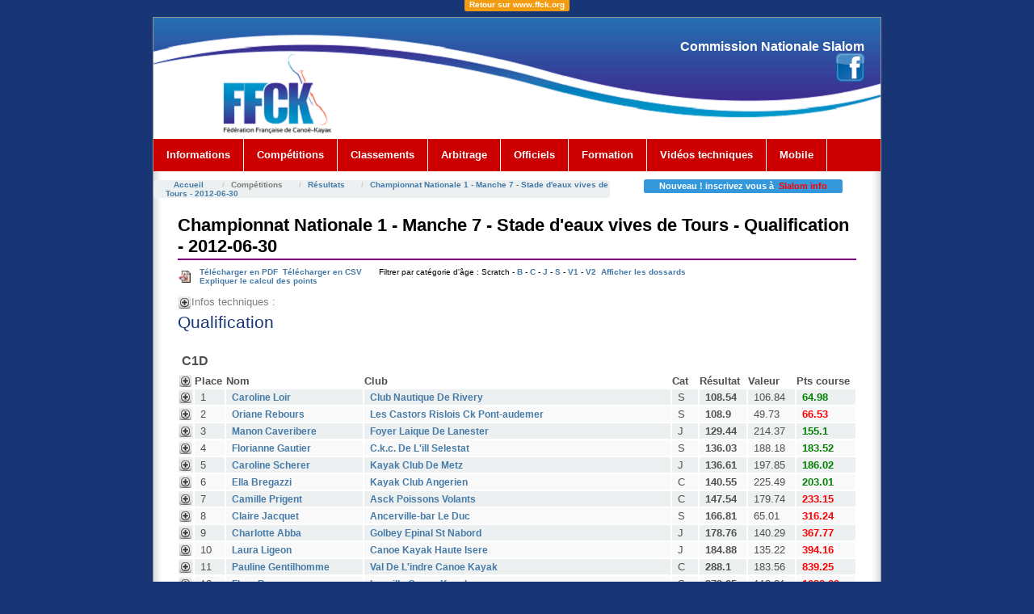

--- FILE ---
content_type: text/html; charset=UTF-8
request_url: http://www.ffcanoe.asso.fr/eau_vive/slalom/classement/courses/voir/20115896
body_size: 20465
content:
<!DOCTYPE html PUBLIC "-//W3C//DTD XHTML 1.0 Strict//EN" "http://www.w3.org/TR/xhtml1/DTD/xhtml1-strict.dtd">
<html xmlns="http://www.w3.org/1999/xhtml"
			lang="fr">
<script type='text/javascript' src='http://ajax.googleapis.com/ajax/libs/jquery/1.9.0/jquery.min.js'></script>
<script type='text/javascript'>
 $(function(){
   $(window).scroll(function () {//Au scroll dans la fenetre on déclenche la fonction
      if ($(this).scrollTop() > 150) { //si on a défilé de plus de 150px du haut vers le bas
          $('#nav2').addClass("fixnav2"); //on ajoute la classe "fixNavigation" à <div id="nav2">
      } else {
      $('#nav2').removeClass("fixnav2");//sinon on retire la classe "fixNavigation" à <div id="navigation">
      }
   });
 });
 </script>
<head>

	<script type="text/javascript" src="js/coin-slider.js"></script>
	<link rel="icon" type="image/x-icon" href="/eau_vive/slalom/img/favicon.ico" />
	<meta http-equiv="Content-Type" content="text/html; charset=utf-8" />	<title>
				Championnat Nationale 1 - Manche 7 - Qualification	</title>
	<link href="/eau_vive/slalom/favicon.ico" type="image/x-icon" rel="icon" /><link href="/eau_vive/slalom/favicon.ico" type="image/x-icon" rel="shortcut icon" /><link rel="stylesheet" type="text/css" href="/eau_vive/slalom/css/layout1_setup.css" media="screen, presentation" /><link rel="stylesheet" type="text/css" href="/eau_vive/slalom/css/layout1_text.css" media="screen, presentation" /><link rel="stylesheet" type="text/css" href="/eau_vive/slalom/css/common.css" /><script type="text/javascript">
//<![CDATA[

  if (top.location != self.document.location)
    {
    top.location = self.document.location;
    }
    
//]]>
</script><link rel="stylesheet" type="text/css" href="/eau_vive/slalom/css/results.css" />
	<script type="text/javascript" src="/eau_vive/slalom/js/jquery.js"></script>
	<script type="text/javascript" src="/eau_vive/slalom/js/afficher-masquer.js"></script><link rel="stylesheet" type="text/css" href="/eau_vive/slalom/css/print.css" media="print, handheld" /><!-- Global IE fix to avoid layout crash when single word size wider than column width -->
<!--[if IE]><style type="text/css"> body {word-wrap: break-word;}</style><![endif]-->

     </head>
<body>
  <!-- Main Page Container -->
  <div align="center"><a href="http://www.ffck.org" color="#FFFFFF"><span class="label label-warning">Retour sur www.ffck.org</span></a></div>
  <div class="page-container">

   <!-- For alternative headers START PASTE here -->

    <!-- A. HEADER -->
    <div class="header">


      <!-- A.2 HEADER MIDDLE -->
      <div class="header-middle"></a>

        <!-- Site message -->
        <div class="sitemessage">
          
          <h2>Commission Nationale Slalom <br/><a href="https://www.facebook.com/ffckslalom"><img src="/eau_vive/slalom/img/Facebook.png"></a></h2>
		  
       </div>
      </div>

      <!-- A.3 HEADER BOTTOM -->
      <div class="header-bottom" id="nav2">

				<!-- Navigation Level 2 (Drop-down menus) -->
<div class="nav2">
          <!-- Navigation item -->
          <ul>
            <li><a href="#">Informations<!--[if IE 7]><!--></a><!--<![endif]-->
              <!--[if lte IE 6]><table><tr><td><![endif]-->
                <ul>
                  <li><a href="/eau_vive/slalom/news/news/index">Actualités</a></li>
                  <li><a href="/eau_vive/slalom/wiki/pub:newsletter">Newsletter</a></li>
                  <li><a href="/eau_vive/slalom/wiki/accueil">Commission Nationale Slalom</a></li>
                  <!--<li><a href="/eau_vive/slalom/ressources/voir/1">Communiqués</a></li>
                  <li><a href="/eau_vive/slalom/ressources/voir/2">Compte-rendus</a></li>-->
                  <li><a href="/eau_vive/slalom/wiki/pub:reglements:accueil">R&egrave;glements</a></li>
                  <li><a href="/eau_vive/slalom/wiki/pub:listes">Listes de sélection</a></li>
                  <li><a href="/eau_vive/slalom/wiki/pub:derogs">D&eacute;rogations</a></li>
                </ul>
              <!--[if lte IE 6]></td></tr></table></a><![endif]-->
            </li>
          </ul>

          <!-- Navigation item -->
          <ul>
            <li><a href="#">Compétitions<!--[if IE 7]><!--></a><!--<![endif]-->
              <!--[if lte IE 6]><table><tr><td><![endif]-->
                <ul>
          <li><a href="/eau_vive/slalom/classement/evenements/index">Résultats</a></li>
          <li><a href="/eau_vive/slalom/live/liveRaces/index">Résultats <i>Live !</i></a></li>
          <li><a href="/eau_vive/slalom/wiki/pub:frances">Championnats de France</a></li>
          <!--<li><a href="/eau_vive/slalom/vods/vods/index">Vidéos</a></li>
				  <li><a href="/eau_vive/slalom/wiki/pub:infos-courses">Infos courses</a></li>-->
                  <li><a href="/eau_vive/slalom/calendrier">Calendrier</a></li>
                  <li><a href="/eau_vive/slalom/wiki/pub:organisation:accueil">Organisation</a></li>
                  <li><a href="http://compet.ffck.org/inscriptions/competition.php">Inscriptions en ligne</a></li>
                </ul>
              <!--[if lte IE 6]></td></tr></table></a><![endif]-->
            </li>
          </ul>

		  <!-- Navigation item -->
          <ul>
            <li><a href="#">Classements<!--[if IE 7]><!--></a><!--<![endif]-->
              <!--[if lte IE 6]><table><tr><td><![endif]-->
                <ul>
                  <li><a href="/eau_vive/slalom/classement/embarcations/index">Individuels</a></li>
                  <li><a href="/eau_vive/slalom/classement/clubs/">Clubs</a></li>
								  <li><a href="/eau_vive/slalom/classement/challenges/voir/coupe-de-france-n1-2024/extended:place">Coupe de France N1 2024</a></li>
                </ul>
              <!--[if lte IE 6]></td></tr></table></a><![endif]-->
            </li>
          </ul>

		  <!-- Navigation item -->
          <ul>
            <li><a href="#">Arbitrage<!--[if IE 7]><!--></a><!--<![endif]-->
              <!--[if lte IE 6]><table><tr><td><![endif]-->
                <ul>
				  <li><a href="/eau_vive/slalom/wiki/pub:arbitrage:acces">Le corps arbitral</a></li>
                  <li><a href="/eau_vive/slalom/wiki/pub:arbitrage:documents">Documents</a></li>
				  <li><a href="/eau_vive/slalom/wiki/pub:arbitrage:formations">Les formations</a></li>
                  <li><a href="/eau_vive/slalom/wiki/pub:arbitrage:trombinoscope">Trombinoscope des Juge-Arbitres</a></li>
                  <!--<li><a href="/eau_vive/slalom/quiz/quiz/1">Le Quiz !!</a></li>-->
                </ul>
              <!--[if lte IE 6]></td></tr></table></a><![endif]-->
            </li>
          </ul>

		  <!-- Navigation item for OFFICIELS-->
		
 			<ul><li><a href="/eau_vive/slalom/officiels/">Officiels</a> 						</li></ul>
		
		
		<!-- Navigation item -->
          <ul>
            <li><a href="#">Formation<!--[if IE 7]><!--></a><!--<![endif]-->
              <!--[if lte IE 6]><table><tr><td><![endif]-->
                <ul>
                  <li><a href="http://ffcanoe.asso.fr/eau_vive/slalom/formation/">Officiels</a></li>
                  
                </ul>
              <!--[if lte IE 6]></td></tr></table></a><![endif]-->
            </li>
          </ul>
		<ul><li><a href="http://ffcanoe.asso.fr/renseigner/savoir/publications/videosslalom.html">Vidéos techniques</a>
			</li></ul>
		          <ul>
            <li><a href="/eau_vive/slalom/mobile/active">Mobile<!--[if IE 7]><!--></a><!--<![endif]-->
              <!--[if lte IE 6]><table><tr><td><![endif]-->
              <!--[if lte IE 6]></td></tr></table></a><![endif]-->
            </li>
          </ul>
    </div>
		
  	  </div> 

      <!-- Breadcrumbs -->
      <div class="header-breadcrumbs">
	  	<br>
        <ul class="breadcrumb">
          <li><a href="/eau_vive/slalom/">Accueil</a></li>
			<li>Compétitions</li><li><a href="/eau_vive/slalom/classement/evenements">Résultats</a></li><li><a href="/eau_vive/slalom/classement/evenements/voir/2203">Championnat Nationale 1 - Manche 7 - Stade d&#039;eaux vives de Tours - 2012-06-30</a></li>		</ul>
		
				
        <div id="breadnews"><span class="label label-info">&nbsp;&nbsp;&nbsp;&nbsp;Nouveau ! inscrivez vous à  &nbsp;<a href="/eau_vive/slalom/newsletters">Slalom info</a>&nbsp;&nbsp;&nbsp;&nbsp;</span></div>
      </div>
    </div>

    <!-- For alternative headers END PASTE here -->

    <!-- B. MAIN -->
    <div class="main">

      <!-- B.1 MAIN CONTENT -->
      <div class="main-content">
		<div id="content">
			<h1 class="pagetitle">


Championnat Nationale 1 - Manche 7 - Stade d'eaux vives de Tours - Qualification - 2012-06-30</h1>


<div class="results view">
		
				


<div class="infos_diverses"><a href="/eau_vive/slalom/classement/courses/pdf/20115896"><img src="/eau_vive/slalom/img/types/pdf.png" width="15" alt="" />Télécharger en PDF</a>&nbsp;&nbsp;<a href="/eau_vive/slalom/classement/courses/csv/20115896">Télécharger en CSV</a>&nbsp;&nbsp;  <span class="resultFilter">&nbsp;&nbsp;&nbsp;&nbsp;Filtrer par catégorie d'âge : Scratch - <a href="/eau_vive/slalom/classement/courses/voir/20115896/categorie:B">B</a> - <a href="/eau_vive/slalom/classement/courses/voir/20115896/categorie:C">C</a> - <a href="/eau_vive/slalom/classement/courses/voir/20115896/categorie:J">J</a> - <a href="/eau_vive/slalom/classement/courses/voir/20115896/categorie:S">S</a> - <a href="/eau_vive/slalom/classement/courses/voir/20115896/categorie:V1">V1</a> - <a href="/eau_vive/slalom/classement/courses/voir/20115896/categorie:V2">V2</a>&nbsp;&nbsp;<a id="afficherDossards">Afficher les dossards</a><a id="cacherDossards" style="display:none;">Cacher les dossards</a></span><br /><a href="/eau_vive/slalom/classement/courses/explain/20115896">Expliquer le calcul des points</a><br /><br /><div class="infoCourse"><h3><img src="/eau_vive/slalom/img/plus3.png" width="15" class="uncoverResult" id="plusinfo" alt="" /><img src="/eau_vive/slalom/img/moins3.png" width="15" class="coverResult" id="minusinfo" alt="" /> Infos techniques :</h3><div id="result_detail_info">Temps de base : 79.2124<br/>Coeff correcteur : 0.40304811<br/>Nombre de compétiteur : 156<br/>Officiels : <ul id="officiels"><li>Aboyeur - <a href="/eau_vive/slalom/officiels/officiels/voir/256850">NORMAND JEAN MICHEL</a> - C (Régional)</li><li>Délégué Fédéral - <a href="/eau_vive/slalom/officiels/officiels/voir/54532">BOURDON SYLVIE</a> - B (National) <b>(20 pts)</b></li><li>Informatique - <a href="/eau_vive/slalom/officiels/officiels/voir/15908">BERVET HERVE</a> - A (International)</li><li>Juge Arbitre - <a href="/eau_vive/slalom/officiels/officiels/voir/135782">ZOUNGRANA BRIGITTE</a> - A (International) <b>(20 pts)</b></li><li>Juge Arbitre adjoint - <a href="/eau_vive/slalom/officiels/officiels/voir/52060">BRETTEVILLE Jeremy</a> - A (International) <b>(20 pts)</b></li><li>Juge de portes - <a href="/eau_vive/slalom/officiels/officiels/voir/231589">BERNARDY DIDIER</a> - B (National) <b>(20 pts)</b></li><li>Juge de portes - <a href="/eau_vive/slalom/officiels/officiels/voir/64094">BERVET CLAUDE</a> - A (International) <b>(20 pts)</b></li><li>Juge de portes - <a href="/eau_vive/slalom/officiels/officiels/voir/159434">BOULAN CATHERINE</a> - B (National) <b>(20 pts)</b></li><li>Juge de portes - <a href="/eau_vive/slalom/officiels/officiels/voir/120508">BROTHIER JEAN-PHILIPPE</a> - C (Régional) <b>(20 pts)</b></li><li>Juge de portes - <a href="/eau_vive/slalom/officiels/officiels/voir/245364">COLLIN MARCELIN IBTISSAM</a> - C (Régional) <b>(20 pts)</b></li><li>Juge de portes - <a href="/eau_vive/slalom/officiels/officiels/voir/169542">COQUET ANNE</a> - B (National) <b>(20 pts)</b></li><li>Juge de portes - <a href="/eau_vive/slalom/officiels/officiels/voir/130862">COUTURE DAVID</a> - C (Régional) <b>(20 pts)</b></li><li>Juge de portes - <a href="/eau_vive/slalom/officiels/officiels/voir/126148">COUTURE Laurent</a> - C (Régional) <b>(20 pts)</b></li><li>Juge de portes - <a href="/eau_vive/slalom/officiels/officiels/voir/91141">DESPONT EMMANUEL</a> - C (Régional) <b>(20 pts)</b></li><li>Juge de portes - <a href="/eau_vive/slalom/officiels/officiels/voir/66617">HELLARD Pierreyves</a> - A (International) <b>(20 pts)</b></li><li>Juge de portes - <a href="/eau_vive/slalom/officiels/officiels/voir/134175">JACQUET BRIGITTE</a> - B (National) <b>(20 pts)</b></li><li>Juge de portes - <a href="/eau_vive/slalom/officiels/officiels/voir/170871">LANDAIS MARIE</a> - C (Régional) <b>(20 pts)</b></li><li>Juge de portes - <a href="/eau_vive/slalom/officiels/officiels/voir/109486">LONGA Bruno</a> - B (National) <b>(20 pts)</b></li><li>Juge de portes - <a href="/eau_vive/slalom/officiels/officiels/voir/256849">NORMAND LYDIE</a> - C (Régional) <b>(20 pts)</b></li><li>Juge de portes - <a href="/eau_vive/slalom/officiels/officiels/voir/148694">OTHENIN DENIS</a> - B (National) <b>(20 pts)</b></li><li>Juge de portes - <a href="/eau_vive/slalom/officiels/officiels/voir/15622">POULARD NOELLA</a> - B (National) - stagiaire <b>(20 pts)</b></li><li>Juge de portes - <a href="/eau_vive/slalom/officiels/officiels/voir/450">POURADIER ERIC</a> - B (National) <b>(20 pts)</b></li><li>Juge de portes - <a href="/eau_vive/slalom/officiels/officiels/voir/101097">REBOURS MARTINE</a> - B (National) <b>(20 pts)</b></li><li>Juge de portes - <a href="/eau_vive/slalom/officiels/officiels/voir/134312">SEILER FRANCOISE</a> - B (National) <b>(20 pts)</b></li><li>Juge de portes - <a href="/eau_vive/slalom/officiels/officiels/voir/246">THOUVIGNON ERIC</a> - B (National) <b>(20 pts)</b></li><li>Juge Transmetteur - <a href="/eau_vive/slalom/officiels/officiels/voir/191168">MANCINI Theo</a> - Non qualifié</li><li>Juge Transmetteur - <a href="/eau_vive/slalom/officiels/officiels/voir/192502">MONTES SEBASTIEN</a> - Non qualifié</li><li>Juge Transmetteur - <a href="/eau_vive/slalom/officiels/officiels/voir/243986">PAGNARD-TISSIER CHRISTINA</a> - Non qualifié</li><li>Juge Transmetteur - <a href="/eau_vive/slalom/officiels/officiels/voir/87343">ROULLET JOHANN</a> - Non qualifié</li><li>Juge Transmetteur - <a href="/eau_vive/slalom/officiels/officiels/voir/202602">YOUSFI MOHAMMED-AMINE</a> - Non qualifié</li><li>R1 - <a href="/eau_vive/slalom/officiels/officiels/voir/147561">FRESLON NICOLAS</a> - Non qualifié</li><li>Ramasseur de fiches - <a href="/eau_vive/slalom/officiels/officiels/voir/214596">BRES AXEL</a> - Non qualifié</li><li>Responsable Communication - <a href="/eau_vive/slalom/officiels/officiels/voir/204987">GUYOT JEAN-CLAUDE</a> - Non qualifié</li><li>Responsable des juges - <a href="/eau_vive/slalom/officiels/officiels/voir/110931">DELAGE SOPHIE</a> - B (National)</li><li>Responsable Informatique - <a href="/eau_vive/slalom/officiels/officiels/voir/242210">TIRAN RAPHAEL</a> - Non qualifié</li><li>Sécurité - <a href="/eau_vive/slalom/officiels/officiels/voir/131869">DESPONT HENRI</a> - C (Régional)</li><li>Starter - <a href="/eau_vive/slalom/officiels/officiels/voir/60314">BASILLE Yann</a> - Non qualifié</li><li>Traceur - <a href="/eau_vive/slalom/officiels/officiels/voir/62278">CHEUTIN JEAN-YVES</a> - Non qualifié</li></ul></div></div></div><h1>Qualification  </h1><table cellpadding="0" cellspacing="0" id="tableResults"><tr class="cat"><th colspan="20">C1D</th></tr><tr>
  <th class="coverUncoverResult"><img src="/eau_vive/slalom/img/plus3.png" width="15" class="uncoverResultCat" id="plusC1D" alt="" /><img src="/eau_vive/slalom/img/moins3.png" width="15" class="coverResultCat" id="minusC1D" alt="" /><span class="result_detail result_detail_C1D">Doss.</span>  </th>
  <th>Place</th>
		<th class="dossard" style="display:none;">Dossard</th>
	<th>Nom</th>
	<th class="resultClub">Club</th>
	<th>Cat</th>
	<th>Résultat</th>
	<th class="valeur">Valeur</th>
			<th>Pts course</th>
	</tr>
	<tr class="paire">
	  <td class="coverUncoverResult"><img src="/eau_vive/slalom/img/plus3.png" width="15" class="uncoverResult" id="plus266702" alt="" /><img src="/eau_vive/slalom/img/moins3.png" width="15" class="coverResult" id="minus266702" alt="" /><span class="result_detail result_detail_C1D">153</span></td>
				<td>
			1		</td>
		<td class="dossard" style="display:none;">153</td>
		<td>
			<a href="/eau_vive/slalom/classement/embarcations/voir/c1d-caroline-loir">Caroline Loir</a>		</td>
		<td class="resultClub">
			<a href="/eau_vive/slalom/classement/clubs/voir/8002">Club Nautique De Rivery</a>		</td>
		<td class='cat'>
			S		</td>
		<td class='score'>
			108.54		</td>
		<td class='valeur'>
			106.84		</td>
			<td class='points ameliore'>
		64.98	</td>
			
	</tr>
	<tr class="result_detail result_detail_C1D" id='result_detail_266702'>
	  <td colspan="8" class="resultDetailIn">
	          <table>
        <tr>
          <th>Manche</th><th>Temps</th><th>Pénalités</th>
           <th>1</th><th>2</th><th>3</th><th>4</th><th>5</th><th>6</th><th>7</th><th>8</th><th>9</th><th>10</th><th>11</th><th>12</th><th>13</th><th>14</th><th>15</th><th>16</th><th>17</th><th>18</th><th>19</th>
        </tr>
        <tr><td>1</td><td>102.54</td><td>6</td><td class="pen0">0</td><td class="pen0">0</td><td class="pen0">0</td><td class="pen0">0</td><td class="pen0">0</td><td class="pen2">2</td><td class="pen0">0</td><td class="pen0">0</td><td class="pen0">0</td><td class="pen0">0</td><td class="pen0">0</td><td class="pen2">2</td><td class="pen0">0</td><td class="pen0">0</td><td class="pen0">0</td><td class="pen0">0</td><td class="pen0">0</td><td class="pen2">2</td><td class="pen0">0</td></tr>      </table>	  </td>
	</tr>
	<tr class="impaire">
	  <td class="coverUncoverResult"><img src="/eau_vive/slalom/img/plus3.png" width="15" class="uncoverResult" id="plus266705" alt="" /><img src="/eau_vive/slalom/img/moins3.png" width="15" class="coverResult" id="minus266705" alt="" /><span class="result_detail result_detail_C1D">156</span></td>
				<td>
			2		</td>
		<td class="dossard" style="display:none;">156</td>
		<td>
			<a href="/eau_vive/slalom/classement/embarcations/voir/c1d-oriane-rebours">Oriane Rebours</a>		</td>
		<td class="resultClub">
			<a href="/eau_vive/slalom/classement/clubs/voir/2705">Les Castors Rislois Ck Pont-audemer</a>		</td>
		<td class='cat'>
			S		</td>
		<td class='score'>
			108.9		</td>
		<td class='valeur'>
			49.73		</td>
			<td class='points regresse'>
		66.53	</td>
			
	</tr>
	<tr class="result_detail result_detail_C1D" id='result_detail_266705'>
	  <td colspan="8" class="resultDetailIn">
	          <table>
        <tr>
          <th>Manche</th><th>Temps</th><th>Pénalités</th>
           <th>1</th><th>2</th><th>3</th><th>4</th><th>5</th><th>6</th><th>7</th><th>8</th><th>9</th><th>10</th><th>11</th><th>12</th><th>13</th><th>14</th><th>15</th><th>16</th><th>17</th><th>18</th><th>19</th>
        </tr>
        <tr><td>1</td><td>104.9</td><td>4</td><td class="pen0">0</td><td class="pen0">0</td><td class="pen0">0</td><td class="pen2">2</td><td class="pen0">0</td><td class="pen0">0</td><td class="pen2">2</td><td class="pen0">0</td><td class="pen0">0</td><td class="pen0">0</td><td class="pen0">0</td><td class="pen0">0</td><td class="pen0">0</td><td class="pen0">0</td><td class="pen0">0</td><td class="pen0">0</td><td class="pen0">0</td><td class="pen0">0</td><td class="pen0">0</td></tr>      </table>	  </td>
	</tr>
	<tr class="paire">
	  <td class="coverUncoverResult"><img src="/eau_vive/slalom/img/plus3.png" width="15" class="uncoverResult" id="plus266694" alt="" /><img src="/eau_vive/slalom/img/moins3.png" width="15" class="coverResult" id="minus266694" alt="" /><span class="result_detail result_detail_C1D">145</span></td>
				<td>
			3		</td>
		<td class="dossard" style="display:none;">145</td>
		<td>
			<a href="/eau_vive/slalom/classement/embarcations/voir/c1d-caveribere-manon">Manon Caveribere</a>		</td>
		<td class="resultClub">
			<a href="/eau_vive/slalom/classement/clubs/voir/5601">Foyer Laique De Lanester</a>		</td>
		<td class='cat'>
			J		</td>
		<td class='score'>
			129.44		</td>
		<td class='valeur'>
			214.37		</td>
			<td class='points ameliore'>
		155.1	</td>
			
	</tr>
	<tr class="result_detail result_detail_C1D" id='result_detail_266694'>
	  <td colspan="8" class="resultDetailIn">
	          <table>
        <tr>
          <th>Manche</th><th>Temps</th><th>Pénalités</th>
           <th>1</th><th>2</th><th>3</th><th>4</th><th>5</th><th>6</th><th>7</th><th>8</th><th>9</th><th>10</th><th>11</th><th>12</th><th>13</th><th>14</th><th>15</th><th>16</th><th>17</th><th>18</th><th>19</th>
        </tr>
        <tr><td>1</td><td>129.44</td><td>0</td><td class="pen0">0</td><td class="pen0">0</td><td class="pen0">0</td><td class="pen0">0</td><td class="pen0">0</td><td class="pen0">0</td><td class="pen0">0</td><td class="pen0">0</td><td class="pen0">0</td><td class="pen0">0</td><td class="pen0">0</td><td class="pen0">0</td><td class="pen0">0</td><td class="pen0">0</td><td class="pen0">0</td><td class="pen0">0</td><td class="pen0">0</td><td class="pen0">0</td><td class="pen0">0</td></tr>      </table>	  </td>
	</tr>
	<tr class="impaire">
	  <td class="coverUncoverResult"><img src="/eau_vive/slalom/img/plus3.png" width="15" class="uncoverResult" id="plus266696" alt="" /><img src="/eau_vive/slalom/img/moins3.png" width="15" class="coverResult" id="minus266696" alt="" /><span class="result_detail result_detail_C1D">147</span></td>
				<td>
			4		</td>
		<td class="dossard" style="display:none;">147</td>
		<td>
			<a href="/eau_vive/slalom/classement/embarcations/voir/c1d-florianne-gautier">Florianne Gautier</a>		</td>
		<td class="resultClub">
			<a href="/eau_vive/slalom/classement/clubs/voir/6715">C.k.c. De L&#039;ill Selestat</a>		</td>
		<td class='cat'>
			S		</td>
		<td class='score'>
			136.03		</td>
		<td class='valeur'>
			188.18		</td>
			<td class='points ameliore'>
		183.52	</td>
			
	</tr>
	<tr class="result_detail result_detail_C1D" id='result_detail_266696'>
	  <td colspan="8" class="resultDetailIn">
	          <table>
        <tr>
          <th>Manche</th><th>Temps</th><th>Pénalités</th>
           <th>1</th><th>2</th><th>3</th><th>4</th><th>5</th><th>6</th><th>7</th><th>8</th><th>9</th><th>10</th><th>11</th><th>12</th><th>13</th><th>14</th><th>15</th><th>16</th><th>17</th><th>18</th><th>19</th>
        </tr>
        <tr><td>1</td><td>130.03</td><td>6</td><td class="pen0">0</td><td class="pen0">0</td><td class="pen0">0</td><td class="pen0">0</td><td class="pen0">0</td><td class="pen2">2</td><td class="pen2">2</td><td class="pen0">0</td><td class="pen0">0</td><td class="pen0">0</td><td class="pen0">0</td><td class="pen2">2</td><td class="pen0">0</td><td class="pen0">0</td><td class="pen0">0</td><td class="pen0">0</td><td class="pen0">0</td><td class="pen0">0</td><td class="pen0">0</td></tr>      </table>	  </td>
	</tr>
	<tr class="paire">
	  <td class="coverUncoverResult"><img src="/eau_vive/slalom/img/plus3.png" width="15" class="uncoverResult" id="plus266695" alt="" /><img src="/eau_vive/slalom/img/moins3.png" width="15" class="coverResult" id="minus266695" alt="" /><span class="result_detail result_detail_C1D">146</span></td>
				<td>
			5		</td>
		<td class="dossard" style="display:none;">146</td>
		<td>
			<a href="/eau_vive/slalom/classement/embarcations/voir/c1d-scherer-caroline">Caroline Scherer</a>		</td>
		<td class="resultClub">
			<a href="/eau_vive/slalom/classement/clubs/voir/5704">Kayak Club De Metz</a>		</td>
		<td class='cat'>
			J		</td>
		<td class='score'>
			136.61		</td>
		<td class='valeur'>
			197.85		</td>
			<td class='points ameliore'>
		186.02	</td>
			
	</tr>
	<tr class="result_detail result_detail_C1D" id='result_detail_266695'>
	  <td colspan="8" class="resultDetailIn">
	          <table>
        <tr>
          <th>Manche</th><th>Temps</th><th>Pénalités</th>
           <th>1</th><th>2</th><th>3</th><th>4</th><th>5</th><th>6</th><th>7</th><th>8</th><th>9</th><th>10</th><th>11</th><th>12</th><th>13</th><th>14</th><th>15</th><th>16</th><th>17</th><th>18</th><th>19</th>
        </tr>
        <tr><td>1</td><td>134.61</td><td>2</td><td class="pen0">0</td><td class="pen0">0</td><td class="pen0">0</td><td class="pen0">0</td><td class="pen2">2</td><td class="pen0">0</td><td class="pen0">0</td><td class="pen0">0</td><td class="pen0">0</td><td class="pen0">0</td><td class="pen0">0</td><td class="pen0">0</td><td class="pen0">0</td><td class="pen0">0</td><td class="pen0">0</td><td class="pen0">0</td><td class="pen0">0</td><td class="pen0">0</td><td class="pen0">0</td></tr>      </table>	  </td>
	</tr>
	<tr class="impaire">
	  <td class="coverUncoverResult"><img src="/eau_vive/slalom/img/plus3.png" width="15" class="uncoverResult" id="plus266693" alt="" /><img src="/eau_vive/slalom/img/moins3.png" width="15" class="coverResult" id="minus266693" alt="" /><span class="result_detail result_detail_C1D">144</span></td>
				<td>
			6		</td>
		<td class="dossard" style="display:none;">144</td>
		<td>
			<a href="/eau_vive/slalom/classement/embarcations/voir/c1d-bregazzi-ella">Ella Bregazzi</a>		</td>
		<td class="resultClub">
			<a href="/eau_vive/slalom/classement/clubs/voir/1705">Kayak Club Angerien</a>		</td>
		<td class='cat'>
			C		</td>
		<td class='score'>
			140.55		</td>
		<td class='valeur'>
			225.49		</td>
			<td class='points ameliore'>
		203.01	</td>
			
	</tr>
	<tr class="result_detail result_detail_C1D" id='result_detail_266693'>
	  <td colspan="8" class="resultDetailIn">
	          <table>
        <tr>
          <th>Manche</th><th>Temps</th><th>Pénalités</th>
           <th>1</th><th>2</th><th>3</th><th>4</th><th>5</th><th>6</th><th>7</th><th>8</th><th>9</th><th>10</th><th>11</th><th>12</th><th>13</th><th>14</th><th>15</th><th>16</th><th>17</th><th>18</th><th>19</th>
        </tr>
        <tr><td>1</td><td>138.55</td><td>2</td><td class="pen0">0</td><td class="pen0">0</td><td class="pen0">0</td><td class="pen0">0</td><td class="pen2">2</td><td class="pen0">0</td><td class="pen0">0</td><td class="pen0">0</td><td class="pen0">0</td><td class="pen0">0</td><td class="pen0">0</td><td class="pen0">0</td><td class="pen0">0</td><td class="pen0">0</td><td class="pen0">0</td><td class="pen0">0</td><td class="pen0">0</td><td class="pen0">0</td><td class="pen0">0</td></tr>      </table>	  </td>
	</tr>
	<tr class="paire">
	  <td class="coverUncoverResult"><img src="/eau_vive/slalom/img/plus3.png" width="15" class="uncoverResult" id="plus266698" alt="" /><img src="/eau_vive/slalom/img/moins3.png" width="15" class="coverResult" id="minus266698" alt="" /><span class="result_detail result_detail_C1D">149</span></td>
				<td>
			7		</td>
		<td class="dossard" style="display:none;">149</td>
		<td>
			<a href="/eau_vive/slalom/classement/embarcations/voir/c1d-camille-prigent">Camille Prigent</a>		</td>
		<td class="resultClub">
			<a href="/eau_vive/slalom/classement/clubs/voir/3522">Asck Poissons Volants</a>		</td>
		<td class='cat'>
			C		</td>
		<td class='score'>
			147.54		</td>
		<td class='valeur'>
			179.74		</td>
			<td class='points regresse'>
		233.15	</td>
			
	</tr>
	<tr class="result_detail result_detail_C1D" id='result_detail_266698'>
	  <td colspan="8" class="resultDetailIn">
	          <table>
        <tr>
          <th>Manche</th><th>Temps</th><th>Pénalités</th>
           <th>1</th><th>2</th><th>3</th><th>4</th><th>5</th><th>6</th><th>7</th><th>8</th><th>9</th><th>10</th><th>11</th><th>12</th><th>13</th><th>14</th><th>15</th><th>16</th><th>17</th><th>18</th><th>19</th>
        </tr>
        <tr><td>1</td><td>143.54</td><td>4</td><td class="pen0">0</td><td class="pen0">0</td><td class="pen0">0</td><td class="pen0">0</td><td class="pen0">0</td><td class="pen0">0</td><td class="pen2">2</td><td class="pen0">0</td><td class="pen0">0</td><td class="pen0">0</td><td class="pen0">0</td><td class="pen0">0</td><td class="pen0">0</td><td class="pen0">0</td><td class="pen0">0</td><td class="pen0">0</td><td class="pen0">0</td><td class="pen2">2</td><td class="pen0">0</td></tr>      </table>	  </td>
	</tr>
	<tr class="impaire">
	  <td class="coverUncoverResult"><img src="/eau_vive/slalom/img/plus3.png" width="15" class="uncoverResult" id="plus266704" alt="" /><img src="/eau_vive/slalom/img/moins3.png" width="15" class="coverResult" id="minus266704" alt="" /><span class="result_detail result_detail_C1D">155</span></td>
				<td>
			8		</td>
		<td class="dossard" style="display:none;">155</td>
		<td>
			<a href="/eau_vive/slalom/classement/embarcations/voir/c1d-claire-jacquet">Claire Jacquet</a>		</td>
		<td class="resultClub">
			<a href="/eau_vive/slalom/classement/clubs/voir/5505">Ancerville-bar Le Duc</a>		</td>
		<td class='cat'>
			S		</td>
		<td class='score'>
			166.81		</td>
		<td class='valeur'>
			65.01		</td>
			<td class='points regresse'>
		316.24	</td>
			
	</tr>
	<tr class="result_detail result_detail_C1D" id='result_detail_266704'>
	  <td colspan="8" class="resultDetailIn">
	          <table>
        <tr>
          <th>Manche</th><th>Temps</th><th>Pénalités</th>
           <th>1</th><th>2</th><th>3</th><th>4</th><th>5</th><th>6</th><th>7</th><th>8</th><th>9</th><th>10</th><th>11</th><th>12</th><th>13</th><th>14</th><th>15</th><th>16</th><th>17</th><th>18</th><th>19</th>
        </tr>
        <tr><td>1</td><td>114.81</td><td>52</td><td class="pen0">0</td><td class="pen0">0</td><td class="pen2">2</td><td class="pen0">0</td><td class="pen0">0</td><td class="pen0">0</td><td class="pen0">0</td><td class="pen0">0</td><td class="pen0">0</td><td class="pen0">0</td><td class="pen0">0</td><td class="pen0">0</td><td class="pen0">0</td><td class="pen0">0</td><td class="pen0">0</td><td class="pen50">50</td><td class="pen0">0</td><td class="pen0">0</td><td class="pen0">0</td></tr>      </table>	  </td>
	</tr>
	<tr class="paire">
	  <td class="coverUncoverResult"><img src="/eau_vive/slalom/img/plus3.png" width="15" class="uncoverResult" id="plus266699" alt="" /><img src="/eau_vive/slalom/img/moins3.png" width="15" class="coverResult" id="minus266699" alt="" /><span class="result_detail result_detail_C1D">150</span></td>
				<td>
			9		</td>
		<td class="dossard" style="display:none;">150</td>
		<td>
			<a href="/eau_vive/slalom/classement/embarcations/voir/c1d-charlotte-abba">Charlotte Abba</a>		</td>
		<td class="resultClub">
			<a href="/eau_vive/slalom/classement/clubs/voir/8803">Golbey Epinal St Nabord</a>		</td>
		<td class='cat'>
			J		</td>
		<td class='score'>
			178.76		</td>
		<td class='valeur'>
			140.29		</td>
			<td class='points regresse'>
		367.77	</td>
			
	</tr>
	<tr class="result_detail result_detail_C1D" id='result_detail_266699'>
	  <td colspan="8" class="resultDetailIn">
	          <table>
        <tr>
          <th>Manche</th><th>Temps</th><th>Pénalités</th>
           <th>1</th><th>2</th><th>3</th><th>4</th><th>5</th><th>6</th><th>7</th><th>8</th><th>9</th><th>10</th><th>11</th><th>12</th><th>13</th><th>14</th><th>15</th><th>16</th><th>17</th><th>18</th><th>19</th>
        </tr>
        <tr><td>1</td><td>120.76</td><td>58</td><td class="pen0">0</td><td class="pen2">2</td><td class="pen2">2</td><td class="pen0">0</td><td class="pen2">2</td><td class="pen0">0</td><td class="pen2">2</td><td class="pen0">0</td><td class="pen0">0</td><td class="pen0">0</td><td class="pen0">0</td><td class="pen0">0</td><td class="pen0">0</td><td class="pen0">0</td><td class="pen0">0</td><td class="pen0">0</td><td class="pen0">0</td><td class="pen0">0</td><td class="pen50">50</td></tr>      </table>	  </td>
	</tr>
	<tr class="impaire">
	  <td class="coverUncoverResult"><img src="/eau_vive/slalom/img/plus3.png" width="15" class="uncoverResult" id="plus266700" alt="" /><img src="/eau_vive/slalom/img/moins3.png" width="15" class="coverResult" id="minus266700" alt="" /><span class="result_detail result_detail_C1D">151</span></td>
				<td>
			10		</td>
		<td class="dossard" style="display:none;">151</td>
		<td>
			<a href="/eau_vive/slalom/classement/embarcations/voir/c1d-ligeon-laura">Laura Ligeon</a>		</td>
		<td class="resultClub">
			<a href="/eau_vive/slalom/classement/clubs/voir/7304">Canoe Kayak Haute Isere</a>		</td>
		<td class='cat'>
			J		</td>
		<td class='score'>
			184.88		</td>
		<td class='valeur'>
			135.22		</td>
			<td class='points regresse'>
		394.16	</td>
			
	</tr>
	<tr class="result_detail result_detail_C1D" id='result_detail_266700'>
	  <td colspan="8" class="resultDetailIn">
	          <table>
        <tr>
          <th>Manche</th><th>Temps</th><th>Pénalités</th>
           <th>1</th><th>2</th><th>3</th><th>4</th><th>5</th><th>6</th><th>7</th><th>8</th><th>9</th><th>10</th><th>11</th><th>12</th><th>13</th><th>14</th><th>15</th><th>16</th><th>17</th><th>18</th><th>19</th>
        </tr>
        <tr><td>1</td><td>128.88</td><td>56</td><td class="pen0">0</td><td class="pen0">0</td><td class="pen2">2</td><td class="pen0">0</td><td class="pen50">50</td><td class="pen0">0</td><td class="pen2">2</td><td class="pen0">0</td><td class="pen0">0</td><td class="pen0">0</td><td class="pen0">0</td><td class="pen0">0</td><td class="pen0">0</td><td class="pen0">0</td><td class="pen0">0</td><td class="pen0">0</td><td class="pen0">0</td><td class="pen2">2</td><td class="pen0">0</td></tr>      </table>	  </td>
	</tr>
	<tr class="paire">
	  <td class="coverUncoverResult"><img src="/eau_vive/slalom/img/plus3.png" width="15" class="uncoverResult" id="plus266697" alt="" /><img src="/eau_vive/slalom/img/moins3.png" width="15" class="coverResult" id="minus266697" alt="" /><span class="result_detail result_detail_C1D">148</span></td>
				<td>
			11		</td>
		<td class="dossard" style="display:none;">148</td>
		<td>
			<a href="/eau_vive/slalom/classement/embarcations/voir/c1d-pauline-gentilhomme">Pauline Gentilhomme</a>		</td>
		<td class="resultClub">
			<a href="/eau_vive/slalom/classement/clubs/voir/3703">Val De L&#039;indre Canoe Kayak</a>		</td>
		<td class='cat'>
			C		</td>
		<td class='score'>
			288.1		</td>
		<td class='valeur'>
			183.56		</td>
			<td class='points regresse'>
		839.25	</td>
			
	</tr>
	<tr class="result_detail result_detail_C1D" id='result_detail_266697'>
	  <td colspan="8" class="resultDetailIn">
	          <table>
        <tr>
          <th>Manche</th><th>Temps</th><th>Pénalités</th>
           <th>1</th><th>2</th><th>3</th><th>4</th><th>5</th><th>6</th><th>7</th><th>8</th><th>9</th><th>10</th><th>11</th><th>12</th><th>13</th><th>14</th><th>15</th><th>16</th><th>17</th><th>18</th><th>19</th>
        </tr>
        <tr><td>1</td><td>132.1</td><td>156</td><td class="pen0">0</td><td class="pen0">0</td><td class="pen0">0</td><td class="pen2">2</td><td class="pen0">0</td><td class="pen0">0</td><td class="pen0">0</td><td class="pen0">0</td><td class="pen0">0</td><td class="pen0">0</td><td class="pen0">0</td><td class="pen0">0</td><td class="pen0">0</td><td class="pen2">2</td><td class="pen0">0</td><td class="pen50">50</td><td class="pen50">50</td><td class="pen50">50</td><td class="pen2">2</td></tr>      </table>	  </td>
	</tr>
	<tr class="impaire">
	  <td class="coverUncoverResult"><img src="/eau_vive/slalom/img/plus3.png" width="15" class="uncoverResult" id="plus266701" alt="" /><img src="/eau_vive/slalom/img/moins3.png" width="15" class="coverResult" id="minus266701" alt="" /><span class="result_detail result_detail_C1D">152</span></td>
				<td>
			12		</td>
		<td class="dossard" style="display:none;">152</td>
		<td>
			<a href="/eau_vive/slalom/classement/embarcations/voir/c1d-flora-bove">Flora Bove</a>		</td>
		<td class="resultClub">
			<a href="/eau_vive/slalom/classement/clubs/voir/8011">Loeuilly Canoe Kayak</a>		</td>
		<td class='cat'>
			S		</td>
		<td class='score'>
			379.25		</td>
		<td class='valeur'>
			118.21		</td>
			<td class='points regresse'>
		1232.29	</td>
			
	</tr>
	<tr class="result_detail result_detail_C1D" id='result_detail_266701'>
	  <td colspan="8" class="resultDetailIn">
	          <table>
        <tr>
          <th>Manche</th><th>Temps</th><th>Pénalités</th>
           <th>1</th><th>2</th><th>3</th><th>4</th><th>5</th><th>6</th><th>7</th><th>8</th><th>9</th><th>10</th><th>11</th><th>12</th><th>13</th><th>14</th><th>15</th><th>16</th><th>17</th><th>18</th><th>19</th>
        </tr>
        <tr><td>1</td><td>127.25</td><td>252</td><td class="pen0">0</td><td class="pen0">0</td><td class="pen0">0</td><td class="pen0">0</td><td class="pen0">0</td><td class="pen0">0</td><td class="pen0">0</td><td class="pen50">50</td><td class="pen0">0</td><td class="pen0">0</td><td class="pen0">0</td><td class="pen50">50</td><td class="pen50">50</td><td class="pen50">50</td><td class="pen0">0</td><td class="pen0">0</td><td class="pen2">2</td><td class="pen50">50</td><td class="pen0">0</td></tr>      </table>	  </td>
	</tr>
	<tr class="paire">
	  <td class="coverUncoverResult"><img src="/eau_vive/slalom/img/plus3.png" width="15" class="uncoverResult" id="plus266703" alt="" /><img src="/eau_vive/slalom/img/moins3.png" width="15" class="coverResult" id="minus266703" alt="" /><span class="result_detail result_detail_C1D">154</span></td>
				<td>
			13		</td>
		<td class="dossard" style="display:none;">154</td>
		<td>
			<a href="/eau_vive/slalom/classement/embarcations/voir/c1d-annaelle-meheut">Annaelle Meheut</a>		</td>
		<td class="resultClub">
			<a href="/eau_vive/slalom/classement/clubs/voir/0606">Spcoc La Colle Sur Loup</a>		</td>
		<td class='cat'>
			S		</td>
		<td class='score'>
			392.18		</td>
		<td class='valeur'>
			94.78		</td>
			<td class='points regresse'>
		1288.04	</td>
			
	</tr>
	<tr class="result_detail result_detail_C1D" id='result_detail_266703'>
	  <td colspan="8" class="resultDetailIn">
	          <table>
        <tr>
          <th>Manche</th><th>Temps</th><th>Pénalités</th>
           <th>1</th><th>2</th><th>3</th><th>4</th><th>5</th><th>6</th><th>7</th><th>8</th><th>9</th><th>10</th><th>11</th><th>12</th><th>13</th><th>14</th><th>15</th><th>16</th><th>17</th><th>18</th><th>19</th>
        </tr>
        <tr><td>1</td><td>136.18</td><td>256</td><td class="pen0">0</td><td class="pen0">0</td><td class="pen0">0</td><td class="pen50">50</td><td class="pen50">50</td><td class="pen0">0</td><td class="pen50">50</td><td class="pen50">50</td><td class="pen0">0</td><td class="pen0">0</td><td class="pen0">0</td><td class="pen0">0</td><td class="pen0">0</td><td class="pen2">2</td><td class="pen0">0</td><td class="pen0">0</td><td class="pen2">2</td><td class="pen2">2</td><td class="pen50">50</td></tr>      </table>	  </td>
	</tr>
<tr class="cat"><th colspan="20">C1H</th></tr><tr>
  <th class="coverUncoverResult"><img src="/eau_vive/slalom/img/plus3.png" width="15" class="uncoverResultCat" id="plusC1H" alt="" /><img src="/eau_vive/slalom/img/moins3.png" width="15" class="coverResultCat" id="minusC1H" alt="" /><span class="result_detail result_detail_C1H">Doss.</span>  </th>
  <th>Place</th>
		<th class="dossard" style="display:none;">Dossard</th>
	<th>Nom</th>
	<th class="resultClub">Club</th>
	<th>Cat</th>
	<th>Résultat</th>
	<th class="valeur">Valeur</th>
			<th>Pts course</th>
	</tr>
	<tr class="paire">
	  <td class="coverUncoverResult"><img src="/eau_vive/slalom/img/plus3.png" width="15" class="uncoverResult" id="plus266691" alt="" /><img src="/eau_vive/slalom/img/moins3.png" width="15" class="coverResult" id="minus266691" alt="" /><span class="result_detail result_detail_C1H">139</span></td>
				<td>
			1		</td>
		<td class="dossard" style="display:none;">139</td>
		<td>
			<a href="/eau_vive/slalom/classement/embarcations/voir/c1h-thibaud-vielliard">Thibaud Vielliard</a>		</td>
		<td class="resultClub">
			<a href="/eau_vive/slalom/classement/clubs/voir/6205">Canoe Kayak Montreuil</a>		</td>
		<td class='cat'>
			S		</td>
		<td class='score'>
			84.58		</td>
		<td class='valeur'>
			17.63		</td>
			<td class='points ameliore'>
		6.82	</td>
			
	</tr>
	<tr class="result_detail result_detail_C1H" id='result_detail_266691'>
	  <td colspan="8" class="resultDetailIn">
	          <table>
        <tr>
          <th>Manche</th><th>Temps</th><th>Pénalités</th>
           <th>1</th><th>2</th><th>3</th><th>4</th><th>5</th><th>6</th><th>7</th><th>8</th><th>9</th><th>10</th><th>11</th><th>12</th><th>13</th><th>14</th><th>15</th><th>16</th><th>17</th><th>18</th><th>19</th>
        </tr>
        <tr><td>1</td><td>84.58</td><td>0</td><td class="pen0">0</td><td class="pen0">0</td><td class="pen0">0</td><td class="pen0">0</td><td class="pen0">0</td><td class="pen0">0</td><td class="pen0">0</td><td class="pen0">0</td><td class="pen0">0</td><td class="pen0">0</td><td class="pen0">0</td><td class="pen0">0</td><td class="pen0">0</td><td class="pen0">0</td><td class="pen0">0</td><td class="pen0">0</td><td class="pen0">0</td><td class="pen0">0</td><td class="pen0">0</td></tr>      </table>	  </td>
	</tr>
	<tr class="impaire">
	  <td class="coverUncoverResult"><img src="/eau_vive/slalom/img/plus3.png" width="15" class="uncoverResult" id="plus266683" alt="" /><img src="/eau_vive/slalom/img/moins3.png" width="15" class="coverResult" id="minus266683" alt="" /><span class="result_detail result_detail_C1H">131</span></td>
				<td>
			2		</td>
		<td class="dossard" style="display:none;">131</td>
		<td>
			<a href="/eau_vive/slalom/classement/embarcations/voir/c1h-cedric-joly">Cedric Joly</a>		</td>
		<td class="resultClub">
			<a href="/eau_vive/slalom/classement/clubs/voir/3507">Canoe Kayak Du Pays De Broceliande</a>		</td>
		<td class='cat'>
			J		</td>
		<td class='score'>
			87.2		</td>
		<td class='valeur'>
			32.65		</td>
			<td class='points ameliore'>
		19.51	</td>
			
	</tr>
	<tr class="result_detail result_detail_C1H" id='result_detail_266683'>
	  <td colspan="8" class="resultDetailIn">
	          <table>
        <tr>
          <th>Manche</th><th>Temps</th><th>Pénalités</th>
           <th>1</th><th>2</th><th>3</th><th>4</th><th>5</th><th>6</th><th>7</th><th>8</th><th>9</th><th>10</th><th>11</th><th>12</th><th>13</th><th>14</th><th>15</th><th>16</th><th>17</th><th>18</th><th>19</th>
        </tr>
        <tr><td>1</td><td>87.2</td><td>0</td><td class="pen0">0</td><td class="pen0">0</td><td class="pen0">0</td><td class="pen0">0</td><td class="pen0">0</td><td class="pen0">0</td><td class="pen0">0</td><td class="pen0">0</td><td class="pen0">0</td><td class="pen0">0</td><td class="pen0">0</td><td class="pen0">0</td><td class="pen0">0</td><td class="pen0">0</td><td class="pen0">0</td><td class="pen0">0</td><td class="pen0">0</td><td class="pen0">0</td><td class="pen0">0</td></tr>      </table>	  </td>
	</tr>
	<tr class="paire">
	  <td class="coverUncoverResult"><img src="/eau_vive/slalom/img/plus3.png" width="15" class="uncoverResult" id="plus266692" alt="" /><img src="/eau_vive/slalom/img/moins3.png" width="15" class="coverResult" id="minus266692" alt="" /><span class="result_detail result_detail_C1H">140</span></td>
				<td>
			3		</td>
		<td class="dossard" style="display:none;">140</td>
		<td>
			<a href="/eau_vive/slalom/classement/embarcations/voir/c1h-pierre-antoine-tillard">Pierre-antoine Tillard</a>		</td>
		<td class="resultClub">
			<a href="/eau_vive/slalom/classement/clubs/voir/1607">Foyer Loisirs Manslois</a>		</td>
		<td class='cat'>
			S		</td>
		<td class='score'>
			87.44		</td>
		<td class='valeur'>
			15.68		</td>
			<td class='points regresse'>
		20.68	</td>
			
	</tr>
	<tr class="result_detail result_detail_C1H" id='result_detail_266692'>
	  <td colspan="8" class="resultDetailIn">
	          <table>
        <tr>
          <th>Manche</th><th>Temps</th><th>Pénalités</th>
           <th>1</th><th>2</th><th>3</th><th>4</th><th>5</th><th>6</th><th>7</th><th>8</th><th>9</th><th>10</th><th>11</th><th>12</th><th>13</th><th>14</th><th>15</th><th>16</th><th>17</th><th>18</th><th>19</th>
        </tr>
        <tr><td>1</td><td>87.44</td><td>0</td><td class="pen0">0</td><td class="pen0">0</td><td class="pen0">0</td><td class="pen0">0</td><td class="pen0">0</td><td class="pen0">0</td><td class="pen0">0</td><td class="pen0">0</td><td class="pen0">0</td><td class="pen0">0</td><td class="pen0">0</td><td class="pen0">0</td><td class="pen0">0</td><td class="pen0">0</td><td class="pen0">0</td><td class="pen0">0</td><td class="pen0">0</td><td class="pen0">0</td><td class="pen0">0</td></tr>      </table>	  </td>
	</tr>
	<tr class="impaire">
	  <td class="coverUncoverResult"><img src="/eau_vive/slalom/img/plus3.png" width="15" class="uncoverResult" id="plus266675" alt="" /><img src="/eau_vive/slalom/img/moins3.png" width="15" class="coverResult" id="minus266675" alt="" /><span class="result_detail result_detail_C1H">123</span></td>
				<td>
			4		</td>
		<td class="dossard" style="display:none;">123</td>
		<td>
			<a href="/eau_vive/slalom/classement/embarcations/voir/c1h-pierre-labarelle">Pierre Labarelle</a>		</td>
		<td class="resultClub">
			<a href="/eau_vive/slalom/classement/clubs/voir/1306">Marseille Mazargues Canoe Kayak</a>		</td>
		<td class='cat'>
			S		</td>
		<td class='score'>
			88.37		</td>
		<td class='valeur'>
			-		</td>
			<td class='points '>
		25.18	</td>
			
	</tr>
	<tr class="result_detail result_detail_C1H" id='result_detail_266675'>
	  <td colspan="8" class="resultDetailIn">
	          <table>
        <tr>
          <th>Manche</th><th>Temps</th><th>Pénalités</th>
           <th>1</th><th>2</th><th>3</th><th>4</th><th>5</th><th>6</th><th>7</th><th>8</th><th>9</th><th>10</th><th>11</th><th>12</th><th>13</th><th>14</th><th>15</th><th>16</th><th>17</th><th>18</th><th>19</th>
        </tr>
        <tr><td>1</td><td>88.37</td><td>0</td><td class="pen0">0</td><td class="pen0">0</td><td class="pen0">0</td><td class="pen0">0</td><td class="pen0">0</td><td class="pen0">0</td><td class="pen0">0</td><td class="pen0">0</td><td class="pen0">0</td><td class="pen0">0</td><td class="pen0">0</td><td class="pen0">0</td><td class="pen0">0</td><td class="pen0">0</td><td class="pen0">0</td><td class="pen0">0</td><td class="pen0">0</td><td class="pen0">0</td><td class="pen0">0</td></tr>      </table>	  </td>
	</tr>
	<tr class="paire">
	  <td class="coverUncoverResult"><img src="/eau_vive/slalom/img/plus3.png" width="15" class="uncoverResult" id="plus266689" alt="" /><img src="/eau_vive/slalom/img/moins3.png" width="15" class="coverResult" id="minus266689" alt="" /><span class="result_detail result_detail_C1H">137</span></td>
				<td>
			5		</td>
		<td class="dossard" style="display:none;">137</td>
		<td>
			<a href="/eau_vive/slalom/classement/embarcations/voir/c1h-kilian-foulon">Kilian Foulon</a>		</td>
		<td class="resultClub">
			<a href="/eau_vive/slalom/classement/clubs/voir/3703">Val De L&#039;indre Canoe Kayak</a>		</td>
		<td class='cat'>
			S		</td>
		<td class='score'>
			89.4		</td>
		<td class='valeur'>
			26.47		</td>
			<td class='points regresse'>
		30.18	</td>
			
	</tr>
	<tr class="result_detail result_detail_C1H" id='result_detail_266689'>
	  <td colspan="8" class="resultDetailIn">
	          <table>
        <tr>
          <th>Manche</th><th>Temps</th><th>Pénalités</th>
           <th>1</th><th>2</th><th>3</th><th>4</th><th>5</th><th>6</th><th>7</th><th>8</th><th>9</th><th>10</th><th>11</th><th>12</th><th>13</th><th>14</th><th>15</th><th>16</th><th>17</th><th>18</th><th>19</th>
        </tr>
        <tr><td>1</td><td>89.4</td><td>0</td><td class="pen0">0</td><td class="pen0">0</td><td class="pen0">0</td><td class="pen0">0</td><td class="pen0">0</td><td class="pen0">0</td><td class="pen0">0</td><td class="pen0">0</td><td class="pen0">0</td><td class="pen0">0</td><td class="pen0">0</td><td class="pen0">0</td><td class="pen0">0</td><td class="pen0">0</td><td class="pen0">0</td><td class="pen0">0</td><td class="pen0">0</td><td class="pen0">0</td><td class="pen0">0</td></tr>      </table>	  </td>
	</tr>
	<tr class="impaire">
	  <td class="coverUncoverResult"><img src="/eau_vive/slalom/img/plus3.png" width="15" class="uncoverResult" id="plus266678" alt="" /><img src="/eau_vive/slalom/img/moins3.png" width="15" class="coverResult" id="minus266678" alt="" /><span class="result_detail result_detail_C1H">126</span></td>
				<td>
			6		</td>
		<td class="dossard" style="display:none;">126</td>
		<td>
			<a href="/eau_vive/slalom/classement/embarcations/voir/c1h-antoine-runet">Antoine Runet</a>		</td>
		<td class="resultClub">
			<a href="/eau_vive/slalom/classement/clubs/voir/3803">Club Nautique De La Platiere</a>		</td>
		<td class='cat'>
			J		</td>
		<td class='score'>
			90.01		</td>
		<td class='valeur'>
			41.06		</td>
			<td class='points ameliore'>
		33.13	</td>
			
	</tr>
	<tr class="result_detail result_detail_C1H" id='result_detail_266678'>
	  <td colspan="8" class="resultDetailIn">
	          <table>
        <tr>
          <th>Manche</th><th>Temps</th><th>Pénalités</th>
           <th>1</th><th>2</th><th>3</th><th>4</th><th>5</th><th>6</th><th>7</th><th>8</th><th>9</th><th>10</th><th>11</th><th>12</th><th>13</th><th>14</th><th>15</th><th>16</th><th>17</th><th>18</th><th>19</th>
        </tr>
        <tr><td>1</td><td>90.01</td><td>0</td><td class="pen0">0</td><td class="pen0">0</td><td class="pen0">0</td><td class="pen0">0</td><td class="pen0">0</td><td class="pen0">0</td><td class="pen0">0</td><td class="pen0">0</td><td class="pen0">0</td><td class="pen0">0</td><td class="pen0">0</td><td class="pen0">0</td><td class="pen0">0</td><td class="pen0">0</td><td class="pen0">0</td><td class="pen0">0</td><td class="pen0">0</td><td class="pen0">0</td><td class="pen0">0</td></tr>      </table>	  </td>
	</tr>
	<tr class="paire">
	  <td class="coverUncoverResult"><img src="/eau_vive/slalom/img/plus3.png" width="15" class="uncoverResult" id="plus266686" alt="" /><img src="/eau_vive/slalom/img/moins3.png" width="15" class="coverResult" id="minus266686" alt="" /><span class="result_detail result_detail_C1H">134</span></td>
				<td>
			7		</td>
		<td class="dossard" style="display:none;">134</td>
		<td>
			<a href="/eau_vive/slalom/classement/embarcations/voir/c1h-maxime-perron">Maxime Perron</a>		</td>
		<td class="resultClub">
			<a href="/eau_vive/slalom/classement/clubs/voir/2904">Canoe Kayak De Quimperle</a>		</td>
		<td class='cat'>
			S		</td>
		<td class='score'>
			91.02		</td>
		<td class='valeur'>
			29.14		</td>
			<td class='points regresse'>
		38.03	</td>
			
	</tr>
	<tr class="result_detail result_detail_C1H" id='result_detail_266686'>
	  <td colspan="8" class="resultDetailIn">
	          <table>
        <tr>
          <th>Manche</th><th>Temps</th><th>Pénalités</th>
           <th>1</th><th>2</th><th>3</th><th>4</th><th>5</th><th>6</th><th>7</th><th>8</th><th>9</th><th>10</th><th>11</th><th>12</th><th>13</th><th>14</th><th>15</th><th>16</th><th>17</th><th>18</th><th>19</th>
        </tr>
        <tr><td>1</td><td>89.02</td><td>2</td><td class="pen0">0</td><td class="pen0">0</td><td class="pen0">0</td><td class="pen0">0</td><td class="pen0">0</td><td class="pen0">0</td><td class="pen0">0</td><td class="pen2">2</td><td class="pen0">0</td><td class="pen0">0</td><td class="pen0">0</td><td class="pen0">0</td><td class="pen0">0</td><td class="pen0">0</td><td class="pen0">0</td><td class="pen0">0</td><td class="pen0">0</td><td class="pen0">0</td><td class="pen0">0</td></tr>      </table>	  </td>
	</tr>
	<tr class="impaire">
	  <td class="coverUncoverResult"><img src="/eau_vive/slalom/img/plus3.png" width="15" class="uncoverResult" id="plus266687" alt="" /><img src="/eau_vive/slalom/img/moins3.png" width="15" class="coverResult" id="minus266687" alt="" /><span class="result_detail result_detail_C1H">135</span></td>
				<td>
			8		</td>
		<td class="dossard" style="display:none;">135</td>
		<td>
			<a href="/eau_vive/slalom/classement/embarcations/voir/c1h-charly-chassigneux">Charly Chassigneux</a>		</td>
		<td class="resultClub">
			<a href="/eau_vive/slalom/classement/clubs/voir/4514">Alliance Ck Val De Loire</a>		</td>
		<td class='cat'>
			S		</td>
		<td class='score'>
			91.21		</td>
		<td class='valeur'>
			29.29		</td>
			<td class='points regresse'>
		38.95	</td>
			
	</tr>
	<tr class="result_detail result_detail_C1H" id='result_detail_266687'>
	  <td colspan="8" class="resultDetailIn">
	          <table>
        <tr>
          <th>Manche</th><th>Temps</th><th>Pénalités</th>
           <th>1</th><th>2</th><th>3</th><th>4</th><th>5</th><th>6</th><th>7</th><th>8</th><th>9</th><th>10</th><th>11</th><th>12</th><th>13</th><th>14</th><th>15</th><th>16</th><th>17</th><th>18</th><th>19</th>
        </tr>
        <tr><td>1</td><td>89.21</td><td>2</td><td class="pen0">0</td><td class="pen0">0</td><td class="pen0">0</td><td class="pen0">0</td><td class="pen0">0</td><td class="pen0">0</td><td class="pen0">0</td><td class="pen0">0</td><td class="pen0">0</td><td class="pen0">0</td><td class="pen0">0</td><td class="pen0">0</td><td class="pen0">0</td><td class="pen0">0</td><td class="pen0">0</td><td class="pen0">0</td><td class="pen0">0</td><td class="pen0">0</td><td class="pen2">2</td></tr>      </table>	  </td>
	</tr>
	<tr class="paire">
	  <td class="coverUncoverResult"><img src="/eau_vive/slalom/img/plus3.png" width="15" class="uncoverResult" id="plus266685" alt="" /><img src="/eau_vive/slalom/img/moins3.png" width="15" class="coverResult" id="minus266685" alt="" /><span class="result_detail result_detail_C1H">133</span></td>
				<td>
			9		</td>
		<td class="dossard" style="display:none;">133</td>
		<td>
			<a href="/eau_vive/slalom/classement/embarcations/voir/c1h-sebastien-dekerleau">Sebastien De Kerleau</a>		</td>
		<td class="resultClub">
			<a href="/eau_vive/slalom/classement/clubs/voir/3812">Grenoble Alpes Canoe Kayak</a>		</td>
		<td class='cat'>
			S		</td>
		<td class='score'>
			91.95		</td>
		<td class='valeur'>
			30.8		</td>
			<td class='points regresse'>
		42.53	</td>
			
	</tr>
	<tr class="result_detail result_detail_C1H" id='result_detail_266685'>
	  <td colspan="8" class="resultDetailIn">
	          <table>
        <tr>
          <th>Manche</th><th>Temps</th><th>Pénalités</th>
           <th>1</th><th>2</th><th>3</th><th>4</th><th>5</th><th>6</th><th>7</th><th>8</th><th>9</th><th>10</th><th>11</th><th>12</th><th>13</th><th>14</th><th>15</th><th>16</th><th>17</th><th>18</th><th>19</th>
        </tr>
        <tr><td>1</td><td>91.95</td><td>0</td><td class="pen0">0</td><td class="pen0">0</td><td class="pen0">0</td><td class="pen0">0</td><td class="pen0">0</td><td class="pen0">0</td><td class="pen0">0</td><td class="pen0">0</td><td class="pen0">0</td><td class="pen0">0</td><td class="pen0">0</td><td class="pen0">0</td><td class="pen0">0</td><td class="pen0">0</td><td class="pen0">0</td><td class="pen0">0</td><td class="pen0">0</td><td class="pen0">0</td><td class="pen0">0</td></tr>      </table>	  </td>
	</tr>
	<tr class="impaire">
	  <td class="coverUncoverResult"><img src="/eau_vive/slalom/img/plus3.png" width="15" class="uncoverResult" id="plus266676" alt="" /><img src="/eau_vive/slalom/img/moins3.png" width="15" class="coverResult" id="minus266676" alt="" /><span class="result_detail result_detail_C1H">124</span></td>
				<td>
			10		</td>
		<td class="dossard" style="display:none;">124</td>
		<td>
			<a href="/eau_vive/slalom/classement/embarcations/voir/c1h-emilien-kempf">Emilien Kempf</a>		</td>
		<td class="resultClub">
			<a href="/eau_vive/slalom/classement/clubs/voir/5704">Kayak Club De Metz</a>		</td>
		<td class='cat'>
			S		</td>
		<td class='score'>
			92.33		</td>
		<td class='valeur'>
			50.81		</td>
			<td class='points ameliore'>
		44.37	</td>
			
	</tr>
	<tr class="result_detail result_detail_C1H" id='result_detail_266676'>
	  <td colspan="8" class="resultDetailIn">
	          <table>
        <tr>
          <th>Manche</th><th>Temps</th><th>Pénalités</th>
           <th>1</th><th>2</th><th>3</th><th>4</th><th>5</th><th>6</th><th>7</th><th>8</th><th>9</th><th>10</th><th>11</th><th>12</th><th>13</th><th>14</th><th>15</th><th>16</th><th>17</th><th>18</th><th>19</th>
        </tr>
        <tr><td>1</td><td>92.33</td><td>0</td><td class="pen0">0</td><td class="pen0">0</td><td class="pen0">0</td><td class="pen0">0</td><td class="pen0">0</td><td class="pen0">0</td><td class="pen0">0</td><td class="pen0">0</td><td class="pen0">0</td><td class="pen0">0</td><td class="pen0">0</td><td class="pen0">0</td><td class="pen0">0</td><td class="pen0">0</td><td class="pen0">0</td><td class="pen0">0</td><td class="pen0">0</td><td class="pen0">0</td><td class="pen0">0</td></tr>      </table>	  </td>
	</tr>
	<tr class="paire">
	  <td class="coverUncoverResult"><img src="/eau_vive/slalom/img/plus3.png" width="15" class="uncoverResult" id="plus266677" alt="" /><img src="/eau_vive/slalom/img/moins3.png" width="15" class="coverResult" id="minus266677" alt="" /><span class="result_detail result_detail_C1H">125</span></td>
				<td>
			11		</td>
		<td class="dossard" style="display:none;">125</td>
		<td>
			<a href="/eau_vive/slalom/classement/embarcations/voir/c1h-edern-le-ruyet">Edern Le Ruyet</a>		</td>
		<td class="resultClub">
			<a href="/eau_vive/slalom/classement/clubs/voir/5604">Club Loisirs Pop. Lochrist</a>		</td>
		<td class='cat'>
			S		</td>
		<td class='score'>
			92.57		</td>
		<td class='valeur'>
			42.7		</td>
			<td class='points regresse'>
		45.54	</td>
			
	</tr>
	<tr class="result_detail result_detail_C1H" id='result_detail_266677'>
	  <td colspan="8" class="resultDetailIn">
	          <table>
        <tr>
          <th>Manche</th><th>Temps</th><th>Pénalités</th>
           <th>1</th><th>2</th><th>3</th><th>4</th><th>5</th><th>6</th><th>7</th><th>8</th><th>9</th><th>10</th><th>11</th><th>12</th><th>13</th><th>14</th><th>15</th><th>16</th><th>17</th><th>18</th><th>19</th>
        </tr>
        <tr><td>1</td><td>92.57</td><td>0</td><td class="pen0">0</td><td class="pen0">0</td><td class="pen0">0</td><td class="pen0">0</td><td class="pen0">0</td><td class="pen0">0</td><td class="pen0">0</td><td class="pen0">0</td><td class="pen0">0</td><td class="pen0">0</td><td class="pen0">0</td><td class="pen0">0</td><td class="pen0">0</td><td class="pen0">0</td><td class="pen0">0</td><td class="pen0">0</td><td class="pen0">0</td><td class="pen0">0</td><td class="pen0">0</td></tr>      </table>	  </td>
	</tr>
	<tr class="impaire">
	  <td class="coverUncoverResult"><img src="/eau_vive/slalom/img/plus3.png" width="15" class="uncoverResult" id="plus266679" alt="" /><img src="/eau_vive/slalom/img/moins3.png" width="15" class="coverResult" id="minus266679" alt="" /><span class="result_detail result_detail_C1H">127</span></td>
				<td>
			12		</td>
		<td class="dossard" style="display:none;">127</td>
		<td>
			<a href="/eau_vive/slalom/classement/embarcations/voir/c1h-gaetan-le-henaff">Gaetan Le Henaff</a>		</td>
		<td class="resultClub">
			<a href="/eau_vive/slalom/classement/clubs/voir/2903">Ck De Quimper Cornouaille</a>		</td>
		<td class='cat'>
			S		</td>
		<td class='score'>
			92.92		</td>
		<td class='valeur'>
			37.37		</td>
			<td class='points regresse'>
		47.23	</td>
			
	</tr>
	<tr class="result_detail result_detail_C1H" id='result_detail_266679'>
	  <td colspan="8" class="resultDetailIn">
	          <table>
        <tr>
          <th>Manche</th><th>Temps</th><th>Pénalités</th>
           <th>1</th><th>2</th><th>3</th><th>4</th><th>5</th><th>6</th><th>7</th><th>8</th><th>9</th><th>10</th><th>11</th><th>12</th><th>13</th><th>14</th><th>15</th><th>16</th><th>17</th><th>18</th><th>19</th>
        </tr>
        <tr><td>1</td><td>92.92</td><td>0</td><td class="pen0">0</td><td class="pen0">0</td><td class="pen0">0</td><td class="pen0">0</td><td class="pen0">0</td><td class="pen0">0</td><td class="pen0">0</td><td class="pen0">0</td><td class="pen0">0</td><td class="pen0">0</td><td class="pen0">0</td><td class="pen0">0</td><td class="pen0">0</td><td class="pen0">0</td><td class="pen0">0</td><td class="pen0">0</td><td class="pen0">0</td><td class="pen0">0</td><td class="pen0">0</td></tr>      </table>	  </td>
	</tr>
	<tr class="paire">
	  <td class="coverUncoverResult"><img src="/eau_vive/slalom/img/plus3.png" width="15" class="uncoverResult" id="plus266684" alt="" /><img src="/eau_vive/slalom/img/moins3.png" width="15" class="coverResult" id="minus266684" alt="" /><span class="result_detail result_detail_C1H">132</span></td>
				<td>
			13		</td>
		<td class="dossard" style="display:none;">132</td>
		<td>
			<a href="/eau_vive/slalom/classement/embarcations/voir/c1h-evence-granger">Evence Granger</a>		</td>
		<td class="resultClub">
			<a href="/eau_vive/slalom/classement/clubs/voir/9402">Canoe Kayak Club France</a>		</td>
		<td class='cat'>
			S		</td>
		<td class='score'>
			93.05		</td>
		<td class='valeur'>
			32.82		</td>
			<td class='points regresse'>
		47.86	</td>
			
	</tr>
	<tr class="result_detail result_detail_C1H" id='result_detail_266684'>
	  <td colspan="8" class="resultDetailIn">
	          <table>
        <tr>
          <th>Manche</th><th>Temps</th><th>Pénalités</th>
           <th>1</th><th>2</th><th>3</th><th>4</th><th>5</th><th>6</th><th>7</th><th>8</th><th>9</th><th>10</th><th>11</th><th>12</th><th>13</th><th>14</th><th>15</th><th>16</th><th>17</th><th>18</th><th>19</th>
        </tr>
        <tr><td>1</td><td>91.05</td><td>2</td><td class="pen0">0</td><td class="pen0">0</td><td class="pen0">0</td><td class="pen0">0</td><td class="pen2">2</td><td class="pen0">0</td><td class="pen0">0</td><td class="pen0">0</td><td class="pen0">0</td><td class="pen0">0</td><td class="pen0">0</td><td class="pen0">0</td><td class="pen0">0</td><td class="pen0">0</td><td class="pen0">0</td><td class="pen0">0</td><td class="pen0">0</td><td class="pen0">0</td><td class="pen0">0</td></tr>      </table>	  </td>
	</tr>
	<tr class="impaire">
	  <td class="coverUncoverResult"><img src="/eau_vive/slalom/img/plus3.png" width="15" class="uncoverResult" id="plus266690" alt="" /><img src="/eau_vive/slalom/img/moins3.png" width="15" class="coverResult" id="minus266690" alt="" /><span class="result_detail result_detail_C1H">138</span></td>
				<td>
			14		</td>
		<td class="dossard" style="display:none;">138</td>
		<td>
			<a href="/eau_vive/slalom/classement/embarcations/voir/c1h-marc-biazizzo">Marc Biazizzo</a>		</td>
		<td class="resultClub">
			<a href="/eau_vive/slalom/classement/clubs/voir/8803">Golbey Epinal St Nabord</a>		</td>
		<td class='cat'>
			S		</td>
		<td class='score'>
			94.39		</td>
		<td class='valeur'>
			19.85		</td>
			<td class='points regresse'>
		54.36	</td>
			
	</tr>
	<tr class="result_detail result_detail_C1H" id='result_detail_266690'>
	  <td colspan="8" class="resultDetailIn">
	          <table>
        <tr>
          <th>Manche</th><th>Temps</th><th>Pénalités</th>
           <th>1</th><th>2</th><th>3</th><th>4</th><th>5</th><th>6</th><th>7</th><th>8</th><th>9</th><th>10</th><th>11</th><th>12</th><th>13</th><th>14</th><th>15</th><th>16</th><th>17</th><th>18</th><th>19</th>
        </tr>
        <tr><td>1</td><td>90.39</td><td>4</td><td class="pen2">2</td><td class="pen0">0</td><td class="pen0">0</td><td class="pen0">0</td><td class="pen0">0</td><td class="pen0">0</td><td class="pen0">0</td><td class="pen0">0</td><td class="pen0">0</td><td class="pen0">0</td><td class="pen2">2</td><td class="pen0">0</td><td class="pen0">0</td><td class="pen0">0</td><td class="pen0">0</td><td class="pen0">0</td><td class="pen0">0</td><td class="pen0">0</td><td class="pen0">0</td></tr>      </table>	  </td>
	</tr>
	<tr class="paire">
	  <td class="coverUncoverResult"><img src="/eau_vive/slalom/img/plus3.png" width="15" class="uncoverResult" id="plus266688" alt="" /><img src="/eau_vive/slalom/img/moins3.png" width="15" class="coverResult" id="minus266688" alt="" /><span class="result_detail result_detail_C1H">136</span></td>
				<td>
			15		</td>
		<td class="dossard" style="display:none;">136</td>
		<td>
			<a href="/eau_vive/slalom/classement/embarcations/voir/c1h-simon-le-friec">Simon Le Friec</a>		</td>
		<td class="resultClub">
			<a href="/eau_vive/slalom/classement/clubs/voir/2210">Lannion Canoe Kayak</a>		</td>
		<td class='cat'>
			S		</td>
		<td class='score'>
			94.48		</td>
		<td class='valeur'>
			28.69		</td>
			<td class='points regresse'>
		54.79	</td>
			
	</tr>
	<tr class="result_detail result_detail_C1H" id='result_detail_266688'>
	  <td colspan="8" class="resultDetailIn">
	          <table>
        <tr>
          <th>Manche</th><th>Temps</th><th>Pénalités</th>
           <th>1</th><th>2</th><th>3</th><th>4</th><th>5</th><th>6</th><th>7</th><th>8</th><th>9</th><th>10</th><th>11</th><th>12</th><th>13</th><th>14</th><th>15</th><th>16</th><th>17</th><th>18</th><th>19</th>
        </tr>
        <tr><td>1</td><td>90.48</td><td>4</td><td class="pen0">0</td><td class="pen0">0</td><td class="pen0">0</td><td class="pen0">0</td><td class="pen0">0</td><td class="pen0">0</td><td class="pen0">0</td><td class="pen0">0</td><td class="pen2">2</td><td class="pen0">0</td><td class="pen0">0</td><td class="pen0">0</td><td class="pen0">0</td><td class="pen0">0</td><td class="pen0">0</td><td class="pen0">0</td><td class="pen0">0</td><td class="pen0">0</td><td class="pen2">2</td></tr>      </table>	  </td>
	</tr>
	<tr class="impaire">
	  <td class="coverUncoverResult"><img src="/eau_vive/slalom/img/plus3.png" width="15" class="uncoverResult" id="plus266669" alt="" /><img src="/eau_vive/slalom/img/moins3.png" width="15" class="coverResult" id="minus266669" alt="" /><span class="result_detail result_detail_C1H">117</span></td>
				<td>
			16		</td>
		<td class="dossard" style="display:none;">117</td>
		<td>
			<a href="/eau_vive/slalom/classement/embarcations/voir/c1h-kevin-marquais">Kevin Marquais</a>		</td>
		<td class="resultClub">
			<a href="/eau_vive/slalom/classement/clubs/voir/3703">Val De L&#039;indre Canoe Kayak</a>		</td>
		<td class='cat'>
			S		</td>
		<td class='score'>
			94.53		</td>
		<td class='valeur'>
			94.69		</td>
			<td class='points ameliore'>
		55.03	</td>
			
	</tr>
	<tr class="result_detail result_detail_C1H" id='result_detail_266669'>
	  <td colspan="8" class="resultDetailIn">
	          <table>
        <tr>
          <th>Manche</th><th>Temps</th><th>Pénalités</th>
           <th>1</th><th>2</th><th>3</th><th>4</th><th>5</th><th>6</th><th>7</th><th>8</th><th>9</th><th>10</th><th>11</th><th>12</th><th>13</th><th>14</th><th>15</th><th>16</th><th>17</th><th>18</th><th>19</th>
        </tr>
        <tr><td>1</td><td>94.53</td><td>0</td><td class="pen0">0</td><td class="pen0">0</td><td class="pen0">0</td><td class="pen0">0</td><td class="pen0">0</td><td class="pen0">0</td><td class="pen0">0</td><td class="pen0">0</td><td class="pen0">0</td><td class="pen0">0</td><td class="pen0">0</td><td class="pen0">0</td><td class="pen0">0</td><td class="pen0">0</td><td class="pen0">0</td><td class="pen0">0</td><td class="pen0">0</td><td class="pen0">0</td><td class="pen0">0</td></tr>      </table>	  </td>
	</tr>
	<tr class="paire">
	  <td class="coverUncoverResult"><img src="/eau_vive/slalom/img/plus3.png" width="15" class="uncoverResult" id="plus266681" alt="" /><img src="/eau_vive/slalom/img/moins3.png" width="15" class="coverResult" id="minus266681" alt="" /><span class="result_detail result_detail_C1H">129</span></td>
				<td>
			17		</td>
		<td class="dossard" style="display:none;">129</td>
		<td>
			<a href="/eau_vive/slalom/classement/embarcations/voir/c1h-thibault-blaise">Thibault Blaise</a>		</td>
		<td class="resultClub">
			<a href="/eau_vive/slalom/classement/clubs/voir/5408">C.k.c. Nancy Tomblaine</a>		</td>
		<td class='cat'>
			S		</td>
		<td class='score'>
			94.92		</td>
		<td class='valeur'>
			35.29		</td>
			<td class='points regresse'>
		56.92	</td>
			
	</tr>
	<tr class="result_detail result_detail_C1H" id='result_detail_266681'>
	  <td colspan="8" class="resultDetailIn">
	          <table>
        <tr>
          <th>Manche</th><th>Temps</th><th>Pénalités</th>
           <th>1</th><th>2</th><th>3</th><th>4</th><th>5</th><th>6</th><th>7</th><th>8</th><th>9</th><th>10</th><th>11</th><th>12</th><th>13</th><th>14</th><th>15</th><th>16</th><th>17</th><th>18</th><th>19</th>
        </tr>
        <tr><td>1</td><td>94.92</td><td>0</td><td class="pen0">0</td><td class="pen0">0</td><td class="pen0">0</td><td class="pen0">0</td><td class="pen0">0</td><td class="pen0">0</td><td class="pen0">0</td><td class="pen0">0</td><td class="pen0">0</td><td class="pen0">0</td><td class="pen0">0</td><td class="pen0">0</td><td class="pen0">0</td><td class="pen0">0</td><td class="pen0">0</td><td class="pen0">0</td><td class="pen0">0</td><td class="pen0">0</td><td class="pen0">0</td></tr>      </table>	  </td>
	</tr>
	<tr class="impaire">
	  <td class="coverUncoverResult"><img src="/eau_vive/slalom/img/plus3.png" width="15" class="uncoverResult" id="plus266682" alt="" /><img src="/eau_vive/slalom/img/moins3.png" width="15" class="coverResult" id="minus266682" alt="" /><span class="result_detail result_detail_C1H">130</span></td>
				<td>
			18		</td>
		<td class="dossard" style="display:none;">130</td>
		<td>
			<a href="/eau_vive/slalom/classement/embarcations/voir/c1h-nicolas-scianimanico">Nicolas Scianimanico</a>		</td>
		<td class="resultClub">
			<a href="/eau_vive/slalom/classement/clubs/voir/6411">Club Universitaire Palois Pyrenees Eau Vive</a>		</td>
		<td class='cat'>
			S		</td>
		<td class='score'>
			95.3		</td>
		<td class='valeur'>
			34.22		</td>
			<td class='points regresse'>
		58.77	</td>
			
	</tr>
	<tr class="result_detail result_detail_C1H" id='result_detail_266682'>
	  <td colspan="8" class="resultDetailIn">
	          <table>
        <tr>
          <th>Manche</th><th>Temps</th><th>Pénalités</th>
           <th>1</th><th>2</th><th>3</th><th>4</th><th>5</th><th>6</th><th>7</th><th>8</th><th>9</th><th>10</th><th>11</th><th>12</th><th>13</th><th>14</th><th>15</th><th>16</th><th>17</th><th>18</th><th>19</th>
        </tr>
        <tr><td>1</td><td>93.3</td><td>2</td><td class="pen0">0</td><td class="pen0">0</td><td class="pen0">0</td><td class="pen0">0</td><td class="pen0">0</td><td class="pen0">0</td><td class="pen0">0</td><td class="pen0">0</td><td class="pen0">0</td><td class="pen0">0</td><td class="pen0">0</td><td class="pen2">2</td><td class="pen0">0</td><td class="pen0">0</td><td class="pen0">0</td><td class="pen0">0</td><td class="pen0">0</td><td class="pen0">0</td><td class="pen0">0</td></tr>      </table>	  </td>
	</tr>
	<tr class="paire">
	  <td class="coverUncoverResult"><img src="/eau_vive/slalom/img/plus3.png" width="15" class="uncoverResult" id="plus266673" alt="" /><img src="/eau_vive/slalom/img/moins3.png" width="15" class="coverResult" id="minus266673" alt="" /><span class="result_detail result_detail_C1H">121</span></td>
				<td>
			19		</td>
		<td class="dossard" style="display:none;">121</td>
		<td>
			<a href="/eau_vive/slalom/classement/embarcations/voir/c1h-medhi-deguil">Medhi Deguil</a>		</td>
		<td class="resultClub">
			<a href="/eau_vive/slalom/classement/clubs/voir/3522">Asck Poissons Volants</a>		</td>
		<td class='cat'>
			S		</td>
		<td class='score'>
			95.86		</td>
		<td class='valeur'>
			65.17		</td>
			<td class='points ameliore'>
		61.48	</td>
			
	</tr>
	<tr class="result_detail result_detail_C1H" id='result_detail_266673'>
	  <td colspan="8" class="resultDetailIn">
	          <table>
        <tr>
          <th>Manche</th><th>Temps</th><th>Pénalités</th>
           <th>1</th><th>2</th><th>3</th><th>4</th><th>5</th><th>6</th><th>7</th><th>8</th><th>9</th><th>10</th><th>11</th><th>12</th><th>13</th><th>14</th><th>15</th><th>16</th><th>17</th><th>18</th><th>19</th>
        </tr>
        <tr><td>1</td><td>95.86</td><td>0</td><td class="pen0">0</td><td class="pen0">0</td><td class="pen0">0</td><td class="pen0">0</td><td class="pen0">0</td><td class="pen0">0</td><td class="pen0">0</td><td class="pen0">0</td><td class="pen0">0</td><td class="pen0">0</td><td class="pen0">0</td><td class="pen0">0</td><td class="pen0">0</td><td class="pen0">0</td><td class="pen0">0</td><td class="pen0">0</td><td class="pen0">0</td><td class="pen0">0</td><td class="pen0">0</td></tr>      </table>	  </td>
	</tr>
	<tr class="impaire">
	  <td class="coverUncoverResult"><img src="/eau_vive/slalom/img/plus3.png" width="15" class="uncoverResult" id="plus266672" alt="" /><img src="/eau_vive/slalom/img/moins3.png" width="15" class="coverResult" id="minus266672" alt="" /><span class="result_detail result_detail_C1H">120</span></td>
				<td>
			20		</td>
		<td class="dossard" style="display:none;">120</td>
		<td>
			<a href="/eau_vive/slalom/classement/embarcations/voir/c1h-lucas-hives-sorin">Lucas Hives - Sorin</a>		</td>
		<td class="resultClub">
			<a href="/eau_vive/slalom/classement/clubs/voir/5601">Foyer Laique De Lanester</a>		</td>
		<td class='cat'>
			S		</td>
		<td class='score'>
			96.05		</td>
		<td class='valeur'>
			66.06		</td>
			<td class='points ameliore'>
		62.4	</td>
			
	</tr>
	<tr class="result_detail result_detail_C1H" id='result_detail_266672'>
	  <td colspan="8" class="resultDetailIn">
	          <table>
        <tr>
          <th>Manche</th><th>Temps</th><th>Pénalités</th>
           <th>1</th><th>2</th><th>3</th><th>4</th><th>5</th><th>6</th><th>7</th><th>8</th><th>9</th><th>10</th><th>11</th><th>12</th><th>13</th><th>14</th><th>15</th><th>16</th><th>17</th><th>18</th><th>19</th>
        </tr>
        <tr><td>1</td><td>96.05</td><td>0</td><td class="pen0">0</td><td class="pen0">0</td><td class="pen0">0</td><td class="pen0">0</td><td class="pen0">0</td><td class="pen0">0</td><td class="pen0">0</td><td class="pen0">0</td><td class="pen0">0</td><td class="pen0">0</td><td class="pen0">0</td><td class="pen0">0</td><td class="pen0">0</td><td class="pen0">0</td><td class="pen0">0</td><td class="pen0">0</td><td class="pen0">0</td><td class="pen0">0</td><td class="pen0">0</td></tr>      </table>	  </td>
	</tr>
	<tr class="paire">
	  <td class="coverUncoverResult"><img src="/eau_vive/slalom/img/plus3.png" width="15" class="uncoverResult" id="plus266665" alt="" /><img src="/eau_vive/slalom/img/moins3.png" width="15" class="coverResult" id="minus266665" alt="" /><span class="result_detail result_detail_C1H">113</span></td>
				<td>
			21		</td>
		<td class="dossard" style="display:none;">113</td>
		<td>
			<a href="/eau_vive/slalom/classement/embarcations/voir/c1h-gireg-hamoniaux">Gireg Hamoniaux</a>		</td>
		<td class="resultClub">
			<a href="/eau_vive/slalom/classement/clubs/voir/2904">Canoe Kayak De Quimperle</a>		</td>
		<td class='cat'>
			S		</td>
		<td class='score'>
			96.45		</td>
		<td class='valeur'>
			136.28		</td>
			<td class='points ameliore'>
		64.34	</td>
			
	</tr>
	<tr class="result_detail result_detail_C1H" id='result_detail_266665'>
	  <td colspan="8" class="resultDetailIn">
	          <table>
        <tr>
          <th>Manche</th><th>Temps</th><th>Pénalités</th>
           <th>1</th><th>2</th><th>3</th><th>4</th><th>5</th><th>6</th><th>7</th><th>8</th><th>9</th><th>10</th><th>11</th><th>12</th><th>13</th><th>14</th><th>15</th><th>16</th><th>17</th><th>18</th><th>19</th>
        </tr>
        <tr><td>1</td><td>96.45</td><td>0</td><td class="pen0">0</td><td class="pen0">0</td><td class="pen0">0</td><td class="pen0">0</td><td class="pen0">0</td><td class="pen0">0</td><td class="pen0">0</td><td class="pen0">0</td><td class="pen0">0</td><td class="pen0">0</td><td class="pen0">0</td><td class="pen0">0</td><td class="pen0">0</td><td class="pen0">0</td><td class="pen0">0</td><td class="pen0">0</td><td class="pen0">0</td><td class="pen0">0</td><td class="pen0">0</td></tr>      </table>	  </td>
	</tr>
	<tr class="impaire">
	  <td class="coverUncoverResult"><img src="/eau_vive/slalom/img/plus3.png" width="15" class="uncoverResult" id="plus266671" alt="" /><img src="/eau_vive/slalom/img/moins3.png" width="15" class="coverResult" id="minus266671" alt="" /><span class="result_detail result_detail_C1H">119</span></td>
				<td>
			22		</td>
		<td class="dossard" style="display:none;">119</td>
		<td>
			<a href="/eau_vive/slalom/classement/embarcations/voir/c1h-yoann-hautecloche">Yoann Hautecloche</a>		</td>
		<td class="resultClub">
			<a href="/eau_vive/slalom/classement/clubs/voir/6009">Hermes Canoe Kayak</a>		</td>
		<td class='cat'>
			S		</td>
		<td class='score'>
			96.62		</td>
		<td class='valeur'>
			85.46		</td>
			<td class='points ameliore'>
		65.16	</td>
			
	</tr>
	<tr class="result_detail result_detail_C1H" id='result_detail_266671'>
	  <td colspan="8" class="resultDetailIn">
	          <table>
        <tr>
          <th>Manche</th><th>Temps</th><th>Pénalités</th>
           <th>1</th><th>2</th><th>3</th><th>4</th><th>5</th><th>6</th><th>7</th><th>8</th><th>9</th><th>10</th><th>11</th><th>12</th><th>13</th><th>14</th><th>15</th><th>16</th><th>17</th><th>18</th><th>19</th>
        </tr>
        <tr><td>1</td><td>96.62</td><td>0</td><td class="pen0">0</td><td class="pen0">0</td><td class="pen0">0</td><td class="pen0">0</td><td class="pen0">0</td><td class="pen0">0</td><td class="pen0">0</td><td class="pen0">0</td><td class="pen0">0</td><td class="pen0">0</td><td class="pen0">0</td><td class="pen0">0</td><td class="pen0">0</td><td class="pen0">0</td><td class="pen0">0</td><td class="pen0">0</td><td class="pen0">0</td><td class="pen0">0</td><td class="pen0">0</td></tr>      </table>	  </td>
	</tr>
	<tr class="paire">
	  <td class="coverUncoverResult"><img src="/eau_vive/slalom/img/plus3.png" width="15" class="uncoverResult" id="plus266674" alt="" /><img src="/eau_vive/slalom/img/moins3.png" width="15" class="coverResult" id="minus266674" alt="" /><span class="result_detail result_detail_C1H">122</span></td>
				<td>
			23		</td>
		<td class="dossard" style="display:none;">122</td>
		<td>
			<a href="/eau_vive/slalom/classement/embarcations/voir/c1h-xavier-sucker">Xavier Sucker</a>		</td>
		<td class="resultClub">
			<a href="/eau_vive/slalom/classement/clubs/voir/6715">C.k.c. De L&#039;ill Selestat</a>		</td>
		<td class='cat'>
			S		</td>
		<td class='score'>
			97.66		</td>
		<td class='valeur'>
			58.59		</td>
			<td class='points regresse'>
		70.2	</td>
			
	</tr>
	<tr class="result_detail result_detail_C1H" id='result_detail_266674'>
	  <td colspan="8" class="resultDetailIn">
	          <table>
        <tr>
          <th>Manche</th><th>Temps</th><th>Pénalités</th>
           <th>1</th><th>2</th><th>3</th><th>4</th><th>5</th><th>6</th><th>7</th><th>8</th><th>9</th><th>10</th><th>11</th><th>12</th><th>13</th><th>14</th><th>15</th><th>16</th><th>17</th><th>18</th><th>19</th>
        </tr>
        <tr><td>1</td><td>95.66</td><td>2</td><td class="pen0">0</td><td class="pen0">0</td><td class="pen2">2</td><td class="pen0">0</td><td class="pen0">0</td><td class="pen0">0</td><td class="pen0">0</td><td class="pen0">0</td><td class="pen0">0</td><td class="pen0">0</td><td class="pen0">0</td><td class="pen0">0</td><td class="pen0">0</td><td class="pen0">0</td><td class="pen0">0</td><td class="pen0">0</td><td class="pen0">0</td><td class="pen0">0</td><td class="pen0">0</td></tr>      </table>	  </td>
	</tr>
	<tr class="impaire">
	  <td class="coverUncoverResult"><img src="/eau_vive/slalom/img/plus3.png" width="15" class="uncoverResult" id="plus266667" alt="" /><img src="/eau_vive/slalom/img/moins3.png" width="15" class="coverResult" id="minus266667" alt="" /><span class="result_detail result_detail_C1H">115</span></td>
				<td>
			24		</td>
		<td class="dossard" style="display:none;">115</td>
		<td>
			<a href="/eau_vive/slalom/classement/embarcations/voir/c1h-jason-brothier">Jason Brothier</a>		</td>
		<td class="resultClub">
			<a href="/eau_vive/slalom/classement/clubs/voir/8602">Canoe Kayak Club Poitevin</a>		</td>
		<td class='cat'>
			J		</td>
		<td class='score'>
			97.88		</td>
		<td class='valeur'>
			98.13		</td>
			<td class='points ameliore'>
		71.27	</td>
			
	</tr>
	<tr class="result_detail result_detail_C1H" id='result_detail_266667'>
	  <td colspan="8" class="resultDetailIn">
	          <table>
        <tr>
          <th>Manche</th><th>Temps</th><th>Pénalités</th>
           <th>1</th><th>2</th><th>3</th><th>4</th><th>5</th><th>6</th><th>7</th><th>8</th><th>9</th><th>10</th><th>11</th><th>12</th><th>13</th><th>14</th><th>15</th><th>16</th><th>17</th><th>18</th><th>19</th>
        </tr>
        <tr><td>1</td><td>95.88</td><td>2</td><td class="pen0">0</td><td class="pen0">0</td><td class="pen0">0</td><td class="pen0">0</td><td class="pen0">0</td><td class="pen0">0</td><td class="pen2">2</td><td class="pen0">0</td><td class="pen0">0</td><td class="pen0">0</td><td class="pen0">0</td><td class="pen0">0</td><td class="pen0">0</td><td class="pen0">0</td><td class="pen0">0</td><td class="pen0">0</td><td class="pen0">0</td><td class="pen0">0</td><td class="pen0">0</td></tr>      </table>	  </td>
	</tr>
	<tr class="paire">
	  <td class="coverUncoverResult"><img src="/eau_vive/slalom/img/plus3.png" width="15" class="uncoverResult" id="plus266670" alt="" /><img src="/eau_vive/slalom/img/moins3.png" width="15" class="coverResult" id="minus266670" alt="" /><span class="result_detail result_detail_C1H">118</span></td>
				<td>
			25		</td>
		<td class="dossard" style="display:none;">118</td>
		<td>
			<a href="/eau_vive/slalom/classement/embarcations/voir/c1h-emeric-bertrand">Emeric Bertrand</a>		</td>
		<td class="resultClub">
			<a href="/eau_vive/slalom/classement/clubs/voir/2705">Les Castors Rislois Ck Pont-audemer</a>		</td>
		<td class='cat'>
			S		</td>
		<td class='score'>
			103.52		</td>
		<td class='valeur'>
			86.96		</td>
			<td class='points regresse'>
		98.6	</td>
			
	</tr>
	<tr class="result_detail result_detail_C1H" id='result_detail_266670'>
	  <td colspan="8" class="resultDetailIn">
	          <table>
        <tr>
          <th>Manche</th><th>Temps</th><th>Pénalités</th>
           <th>1</th><th>2</th><th>3</th><th>4</th><th>5</th><th>6</th><th>7</th><th>8</th><th>9</th><th>10</th><th>11</th><th>12</th><th>13</th><th>14</th><th>15</th><th>16</th><th>17</th><th>18</th><th>19</th>
        </tr>
        <tr><td>1</td><td>101.52</td><td>2</td><td class="pen0">0</td><td class="pen0">0</td><td class="pen0">0</td><td class="pen0">0</td><td class="pen2">2</td><td class="pen0">0</td><td class="pen0">0</td><td class="pen0">0</td><td class="pen0">0</td><td class="pen0">0</td><td class="pen0">0</td><td class="pen0">0</td><td class="pen0">0</td><td class="pen0">0</td><td class="pen0">0</td><td class="pen0">0</td><td class="pen0">0</td><td class="pen0">0</td><td class="pen0">0</td></tr>      </table>	  </td>
	</tr>
	<tr class="impaire">
	  <td class="coverUncoverResult"><img src="/eau_vive/slalom/img/plus3.png" width="15" class="uncoverResult" id="plus266664" alt="" /><img src="/eau_vive/slalom/img/moins3.png" width="15" class="coverResult" id="minus266664" alt="" /><span class="result_detail result_detail_C1H">112</span></td>
				<td>
			26		</td>
		<td class="dossard" style="display:none;">112</td>
		<td>
			<a href="/eau_vive/slalom/classement/embarcations/voir/c1h-anthony-colin">Anthony Colin</a>		</td>
		<td class="resultClub">
			<a href="/eau_vive/slalom/classement/clubs/voir/8803">Golbey Epinal St Nabord</a>		</td>
		<td class='cat'>
			S		</td>
		<td class='score'>
			106.76		</td>
		<td class='valeur'>
			144.6		</td>
			<td class='points ameliore'>
		114.3	</td>
			
	</tr>
	<tr class="result_detail result_detail_C1H" id='result_detail_266664'>
	  <td colspan="8" class="resultDetailIn">
	          <table>
        <tr>
          <th>Manche</th><th>Temps</th><th>Pénalités</th>
           <th>1</th><th>2</th><th>3</th><th>4</th><th>5</th><th>6</th><th>7</th><th>8</th><th>9</th><th>10</th><th>11</th><th>12</th><th>13</th><th>14</th><th>15</th><th>16</th><th>17</th><th>18</th><th>19</th>
        </tr>
        <tr><td>1</td><td>104.76</td><td>2</td><td class="pen0">0</td><td class="pen0">0</td><td class="pen0">0</td><td class="pen0">0</td><td class="pen0">0</td><td class="pen0">0</td><td class="pen0">0</td><td class="pen0">0</td><td class="pen0">0</td><td class="pen0">0</td><td class="pen0">0</td><td class="pen2">2</td><td class="pen0">0</td><td class="pen0">0</td><td class="pen0">0</td><td class="pen0">0</td><td class="pen0">0</td><td class="pen0">0</td><td class="pen0">0</td></tr>      </table>	  </td>
	</tr>
	<tr class="paire">
	  <td class="coverUncoverResult"><img src="/eau_vive/slalom/img/plus3.png" width="15" class="uncoverResult" id="plus266666" alt="" /><img src="/eau_vive/slalom/img/moins3.png" width="15" class="coverResult" id="minus266666" alt="" /><span class="result_detail result_detail_C1H">114</span></td>
				<td>
			27		</td>
		<td class="dossard" style="display:none;">114</td>
		<td>
			<a href="/eau_vive/slalom/classement/embarcations/voir/c1h-nadjib-mazar">Nadjib Mazar</a>		</td>
		<td class="resultClub">
			<a href="/eau_vive/slalom/classement/clubs/voir/3005">Canoe Kayak Club Nimes</a>		</td>
		<td class='cat'>
			S		</td>
		<td class='score'>
			108.7		</td>
		<td class='valeur'>
			106.11		</td>
			<td class='points regresse'>
		123.7	</td>
			
	</tr>
	<tr class="result_detail result_detail_C1H" id='result_detail_266666'>
	  <td colspan="8" class="resultDetailIn">
	          <table>
        <tr>
          <th>Manche</th><th>Temps</th><th>Pénalités</th>
           <th>1</th><th>2</th><th>3</th><th>4</th><th>5</th><th>6</th><th>7</th><th>8</th><th>9</th><th>10</th><th>11</th><th>12</th><th>13</th><th>14</th><th>15</th><th>16</th><th>17</th><th>18</th><th>19</th>
        </tr>
        <tr><td>1</td><td>102.7</td><td>6</td><td class="pen0">0</td><td class="pen0">0</td><td class="pen2">2</td><td class="pen0">0</td><td class="pen2">2</td><td class="pen0">0</td><td class="pen0">0</td><td class="pen0">0</td><td class="pen0">0</td><td class="pen0">0</td><td class="pen0">0</td><td class="pen0">0</td><td class="pen0">0</td><td class="pen0">0</td><td class="pen0">0</td><td class="pen0">0</td><td class="pen0">0</td><td class="pen2">2</td><td class="pen0">0</td></tr>      </table>	  </td>
	</tr>
	<tr class="impaire">
	  <td class="coverUncoverResult"><img src="/eau_vive/slalom/img/plus3.png" width="15" class="uncoverResult" id="plus266668" alt="" /><img src="/eau_vive/slalom/img/moins3.png" width="15" class="coverResult" id="minus266668" alt="" /><span class="result_detail result_detail_C1H">116</span></td>
				<td>
			28		</td>
		<td class="dossard" style="display:none;">116</td>
		<td>
			<a href="/eau_vive/slalom/classement/embarcations/voir/c1h-corentin-robin">Corentin Robin</a>		</td>
		<td class="resultClub">
			<a href="/eau_vive/slalom/classement/clubs/voir/9402">Canoe Kayak Club France</a>		</td>
		<td class='cat'>
			J		</td>
		<td class='score'>
			110.09		</td>
		<td class='valeur'>
			94.17		</td>
			<td class='points regresse'>
		130.44	</td>
			
	</tr>
	<tr class="result_detail result_detail_C1H" id='result_detail_266668'>
	  <td colspan="8" class="resultDetailIn">
	          <table>
        <tr>
          <th>Manche</th><th>Temps</th><th>Pénalités</th>
           <th>1</th><th>2</th><th>3</th><th>4</th><th>5</th><th>6</th><th>7</th><th>8</th><th>9</th><th>10</th><th>11</th><th>12</th><th>13</th><th>14</th><th>15</th><th>16</th><th>17</th><th>18</th><th>19</th>
        </tr>
        <tr><td>1</td><td>104.09</td><td>6</td><td class="pen0">0</td><td class="pen0">0</td><td class="pen2">2</td><td class="pen0">0</td><td class="pen2">2</td><td class="pen0">0</td><td class="pen0">0</td><td class="pen0">0</td><td class="pen0">0</td><td class="pen0">0</td><td class="pen0">0</td><td class="pen2">2</td><td class="pen0">0</td><td class="pen0">0</td><td class="pen0">0</td><td class="pen0">0</td><td class="pen0">0</td><td class="pen0">0</td><td class="pen0">0</td></tr>      </table>	  </td>
	</tr>
	<tr class="paire">
	  <td class="coverUncoverResult"><img src="/eau_vive/slalom/img/plus3.png" width="15" class="uncoverResult" id="plus266680" alt="" /><img src="/eau_vive/slalom/img/moins3.png" width="15" class="coverResult" id="minus266680" alt="" /><span class="result_detail result_detail_C1H">128</span></td>
				<td>
			29		</td>
		<td class="dossard" style="display:none;">128</td>
		<td>
			<a href="/eau_vive/slalom/classement/embarcations/voir/c1h-jean-freri">Jean Freri</a>		</td>
		<td class="resultClub">
			<a href="/eau_vive/slalom/classement/clubs/voir/6411">Club Universitaire Palois Pyrenees Eau Vive</a>		</td>
		<td class='cat'>
			J		</td>
		<td class='score'>
			Nt		</td>
		<td class='valeur'>
			-		</td>
			<td class='points '>
		-	</td>
			
	</tr>
	<tr class="result_detail result_detail_C1H" id='result_detail_266680'>
	  <td colspan="8" class="resultDetailIn">
	          <table>
        <tr>
          <th>Manche</th><th>Temps</th><th>Pénalités</th>
           <th>1</th><th>2</th><th>3</th><th>4</th><th>5</th><th>6</th><th>7</th><th>8</th><th>9</th><th>10</th><th>11</th><th>12</th><th>13</th><th>14</th><th>15</th><th>16</th><th>17</th><th>18</th><th>19</th>
        </tr>
        <tr><td>1</td><td>Abs</td><td></td></tr>      </table>	  </td>
	</tr>
<tr class="cat"><th colspan="20">C2H</th></tr><tr>
  <th class="coverUncoverResult"><img src="/eau_vive/slalom/img/plus3.png" width="15" class="uncoverResultCat" id="plusC2H" alt="" /><img src="/eau_vive/slalom/img/moins3.png" width="15" class="coverResultCat" id="minusC2H" alt="" /><span class="result_detail result_detail_C2H">Doss.</span>  </th>
  <th>Place</th>
		<th class="dossard" style="display:none;">Dossard</th>
	<th>Nom</th>
	<th class="resultClub">Club</th>
	<th>Cat</th>
	<th>Résultat</th>
	<th class="valeur">Valeur</th>
			<th>Pts course</th>
	</tr>
	<tr class="paire">
	  <td class="coverUncoverResult"><img src="/eau_vive/slalom/img/plus3.png" width="15" class="uncoverResult" id="plus266718" alt="" /><img src="/eau_vive/slalom/img/moins3.png" width="15" class="coverResult" id="minus266718" alt="" /><span class="result_detail result_detail_C2H">172</span></td>
				<td>
			1		</td>
		<td class="dossard" style="display:none;">172</td>
		<td>
			<a href="/eau_vive/slalom/classement/embarcations/voir/c2h-mathieu-fougere-thomas-fougere">Mathieu Fougere<br />
Thomas Fougere</a>		</td>
		<td class="resultClub">
			<a href="/eau_vive/slalom/classement/clubs/voir/7505">U.s. Metro Paris Canoe-kayak</a> / <a href="/eau_vive/slalom/classement/clubs/voir/2506">Canoe Kayak Pontarlier</a>		</td>
		<td class='cat'>
			S		</td>
		<td class='score'>
			97		</td>
		<td class='valeur'>
			25.74		</td>
			<td class='points regresse'>
		45.64	</td>
			
	</tr>
	<tr class="result_detail result_detail_C2H" id='result_detail_266718'>
	  <td colspan="8" class="resultDetailIn">
	          <table>
        <tr>
          <th>Manche</th><th>Temps</th><th>Pénalités</th>
           <th>1</th><th>2</th><th>3</th><th>4</th><th>5</th><th>6</th><th>7</th><th>8</th><th>9</th><th>10</th><th>11</th><th>12</th><th>13</th><th>14</th><th>15</th><th>16</th><th>17</th><th>18</th><th>19</th>
        </tr>
        <tr><td>1</td><td>95</td><td>2</td><td class="pen0">0</td><td class="pen0">0</td><td class="pen0">0</td><td class="pen0">0</td><td class="pen2">2</td><td class="pen0">0</td><td class="pen0">0</td><td class="pen0">0</td><td class="pen0">0</td><td class="pen0">0</td><td class="pen0">0</td><td class="pen0">0</td><td class="pen0">0</td><td class="pen0">0</td><td class="pen0">0</td><td class="pen0">0</td><td class="pen0">0</td><td class="pen0">0</td><td class="pen0">0</td></tr>      </table>	  </td>
	</tr>
	<tr class="impaire">
	  <td class="coverUncoverResult"><img src="/eau_vive/slalom/img/plus3.png" width="15" class="uncoverResult" id="plus266712" alt="" /><img src="/eau_vive/slalom/img/moins3.png" width="15" class="coverResult" id="minus266712" alt="" /><span class="result_detail result_detail_C2H">166</span></td>
				<td>
			2		</td>
		<td class="dossard" style="display:none;">166</td>
		<td>
			<a href="/eau_vive/slalom/classement/embarcations/voir/c2h-guillaume-benoit-le-ruyet-edern">Benoit Guillaume<br />
Edern Le Ruyet</a>		</td>
		<td class="resultClub">
			<a href="/eau_vive/slalom/classement/clubs/voir/2211">C.k.c. Guingampais</a> / <a href="/eau_vive/slalom/classement/clubs/voir/5604">Club Loisirs Pop. Lochrist</a>		</td>
		<td class='cat'>
			S		</td>
		<td class='score'>
			102.8		</td>
		<td class='valeur'>
			77.86		</td>
			<td class='points ameliore'>
		72.47	</td>
			
	</tr>
	<tr class="result_detail result_detail_C2H" id='result_detail_266712'>
	  <td colspan="8" class="resultDetailIn">
	          <table>
        <tr>
          <th>Manche</th><th>Temps</th><th>Pénalités</th>
           <th>1</th><th>2</th><th>3</th><th>4</th><th>5</th><th>6</th><th>7</th><th>8</th><th>9</th><th>10</th><th>11</th><th>12</th><th>13</th><th>14</th><th>15</th><th>16</th><th>17</th><th>18</th><th>19</th>
        </tr>
        <tr><td>1</td><td>100.8</td><td>2</td><td class="pen0">0</td><td class="pen0">0</td><td class="pen0">0</td><td class="pen0">0</td><td class="pen0">0</td><td class="pen0">0</td><td class="pen0">0</td><td class="pen0">0</td><td class="pen0">0</td><td class="pen0">0</td><td class="pen0">0</td><td class="pen0">0</td><td class="pen0">0</td><td class="pen0">0</td><td class="pen0">0</td><td class="pen2">2</td><td class="pen0">0</td><td class="pen0">0</td><td class="pen0">0</td></tr>      </table>	  </td>
	</tr>
	<tr class="paire">
	  <td class="coverUncoverResult"><img src="/eau_vive/slalom/img/plus3.png" width="15" class="uncoverResult" id="plus266713" alt="" /><img src="/eau_vive/slalom/img/moins3.png" width="15" class="coverResult" id="minus266713" alt="" /><span class="result_detail result_detail_C2H">167</span></td>
				<td>
			3		</td>
		<td class="dossard" style="display:none;">167</td>
		<td>
			<a href="/eau_vive/slalom/classement/embarcations/voir/c2h-loic-brunel-medhi-deguil">Loic Brunel<br />
Medhi Deguil</a>		</td>
		<td class="resultClub">
			<a href="/eau_vive/slalom/classement/clubs/voir/3522">Asck Poissons Volants</a> / <a href="/eau_vive/slalom/classement/clubs/voir/3539">Cesson Rennes Canoe Kayak</a>		</td>
		<td class='cat'>
			S		</td>
		<td class='score'>
			104.49		</td>
		<td class='valeur'>
			-		</td>
			<td class='points '>
		80.28	</td>
			
	</tr>
	<tr class="result_detail result_detail_C2H" id='result_detail_266713'>
	  <td colspan="8" class="resultDetailIn">
	          <table>
        <tr>
          <th>Manche</th><th>Temps</th><th>Pénalités</th>
           <th>1</th><th>2</th><th>3</th><th>4</th><th>5</th><th>6</th><th>7</th><th>8</th><th>9</th><th>10</th><th>11</th><th>12</th><th>13</th><th>14</th><th>15</th><th>16</th><th>17</th><th>18</th><th>19</th>
        </tr>
        <tr><td>1</td><td>104.49</td><td>0</td><td class="pen0">0</td><td class="pen0">0</td><td class="pen0">0</td><td class="pen0">0</td><td class="pen0">0</td><td class="pen0">0</td><td class="pen0">0</td><td class="pen0">0</td><td class="pen0">0</td><td class="pen0">0</td><td class="pen0">0</td><td class="pen0">0</td><td class="pen0">0</td><td class="pen0">0</td><td class="pen0">0</td><td class="pen0">0</td><td class="pen0">0</td><td class="pen0">0</td><td class="pen0">0</td></tr>      </table>	  </td>
	</tr>
	<tr class="impaire">
	  <td class="coverUncoverResult"><img src="/eau_vive/slalom/img/plus3.png" width="15" class="uncoverResult" id="plus266716" alt="" /><img src="/eau_vive/slalom/img/moins3.png" width="15" class="coverResult" id="minus266716" alt="" /><span class="result_detail result_detail_C2H">170</span></td>
				<td>
			4		</td>
		<td class="dossard" style="display:none;">170</td>
		<td>
			<a href="/eau_vive/slalom/classement/embarcations/voir/c2h-rauturier-armand-labat-nicolas">Armand Rauturier<br />
Nicolas Labat</a>		</td>
		<td class="resultClub">
			<a href="/eau_vive/slalom/classement/clubs/voir/1612">Angouleme Canoe Kayak</a> / <a href="/eau_vive/slalom/classement/clubs/voir/1612">Angouleme Canoe Kayak</a>		</td>
		<td class='cat'>
			S		</td>
		<td class='score'>
			106.81		</td>
		<td class='valeur'>
			43.11		</td>
			<td class='points regresse'>
		91.02	</td>
			
	</tr>
	<tr class="result_detail result_detail_C2H" id='result_detail_266716'>
	  <td colspan="8" class="resultDetailIn">
	          <table>
        <tr>
          <th>Manche</th><th>Temps</th><th>Pénalités</th>
           <th>1</th><th>2</th><th>3</th><th>4</th><th>5</th><th>6</th><th>7</th><th>8</th><th>9</th><th>10</th><th>11</th><th>12</th><th>13</th><th>14</th><th>15</th><th>16</th><th>17</th><th>18</th><th>19</th>
        </tr>
        <tr><td>1</td><td>106.81</td><td>0</td><td class="pen0">0</td><td class="pen0">0</td><td class="pen0">0</td><td class="pen0">0</td><td class="pen0">0</td><td class="pen0">0</td><td class="pen0">0</td><td class="pen0">0</td><td class="pen0">0</td><td class="pen0">0</td><td class="pen0">0</td><td class="pen0">0</td><td class="pen0">0</td><td class="pen0">0</td><td class="pen0">0</td><td class="pen0">0</td><td class="pen0">0</td><td class="pen0">0</td><td class="pen0">0</td></tr>      </table>	  </td>
	</tr>
	<tr class="paire">
	  <td class="coverUncoverResult"><img src="/eau_vive/slalom/img/plus3.png" width="15" class="uncoverResult" id="plus266708" alt="" /><img src="/eau_vive/slalom/img/moins3.png" width="15" class="coverResult" id="minus266708" alt="" /><span class="result_detail result_detail_C2H">162</span></td>
				<td>
			5		</td>
		<td class="dossard" style="display:none;">162</td>
		<td>
			<a href="/eau_vive/slalom/classement/embarcations/voir/c2h-cedric-forgit-martin-braud">Cedric Forgit<br />
Martin Braud</a>		</td>
		<td class="resultClub">
			<a href="/eau_vive/slalom/classement/clubs/voir/1608">Canoe Kayak Jarnac Sports</a> / <a href="/eau_vive/slalom/classement/clubs/voir/1608">Canoe Kayak Jarnac Sports</a>		</td>
		<td class='cat'>
			S		</td>
		<td class='score'>
			108.62		</td>
		<td class='valeur'>
			138.63		</td>
			<td class='points ameliore'>
		99.39	</td>
			
	</tr>
	<tr class="result_detail result_detail_C2H" id='result_detail_266708'>
	  <td colspan="8" class="resultDetailIn">
	          <table>
        <tr>
          <th>Manche</th><th>Temps</th><th>Pénalités</th>
           <th>1</th><th>2</th><th>3</th><th>4</th><th>5</th><th>6</th><th>7</th><th>8</th><th>9</th><th>10</th><th>11</th><th>12</th><th>13</th><th>14</th><th>15</th><th>16</th><th>17</th><th>18</th><th>19</th>
        </tr>
        <tr><td>1</td><td>106.62</td><td>2</td><td class="pen0">0</td><td class="pen0">0</td><td class="pen0">0</td><td class="pen2">2</td><td class="pen0">0</td><td class="pen0">0</td><td class="pen0">0</td><td class="pen0">0</td><td class="pen0">0</td><td class="pen0">0</td><td class="pen0">0</td><td class="pen0">0</td><td class="pen0">0</td><td class="pen0">0</td><td class="pen0">0</td><td class="pen0">0</td><td class="pen0">0</td><td class="pen0">0</td><td class="pen0">0</td></tr>      </table>	  </td>
	</tr>
	<tr class="impaire">
	  <td class="coverUncoverResult"><img src="/eau_vive/slalom/img/plus3.png" width="15" class="uncoverResult" id="plus266707" alt="" /><img src="/eau_vive/slalom/img/moins3.png" width="15" class="coverResult" id="minus266707" alt="" /><span class="result_detail result_detail_C2H">161</span></td>
				<td>
			6		</td>
		<td class="dossard" style="display:none;">161</td>
		<td>
			<a href="/eau_vive/slalom/classement/embarcations/voir/c2h-benjamin-reig-cyril-boulet">Benjamin Reig<br />
Cyril Boulet</a>		</td>
		<td class="resultClub">
			<a href="/eau_vive/slalom/classement/clubs/voir/3112">Muret Olympique C.k.</a> / <a href="/eau_vive/slalom/classement/clubs/voir/3112">Muret Olympique C.k.</a>		</td>
		<td class='cat'>
			S		</td>
		<td class='score'>
			109.18		</td>
		<td class='valeur'>
			158.3		</td>
			<td class='points ameliore'>
		101.98	</td>
			
	</tr>
	<tr class="result_detail result_detail_C2H" id='result_detail_266707'>
	  <td colspan="8" class="resultDetailIn">
	          <table>
        <tr>
          <th>Manche</th><th>Temps</th><th>Pénalités</th>
           <th>1</th><th>2</th><th>3</th><th>4</th><th>5</th><th>6</th><th>7</th><th>8</th><th>9</th><th>10</th><th>11</th><th>12</th><th>13</th><th>14</th><th>15</th><th>16</th><th>17</th><th>18</th><th>19</th>
        </tr>
        <tr><td>1</td><td>107.18</td><td>2</td><td class="pen0">0</td><td class="pen0">0</td><td class="pen0">0</td><td class="pen2">2</td><td class="pen0">0</td><td class="pen0">0</td><td class="pen0">0</td><td class="pen0">0</td><td class="pen0">0</td><td class="pen0">0</td><td class="pen0">0</td><td class="pen0">0</td><td class="pen0">0</td><td class="pen0">0</td><td class="pen0">0</td><td class="pen0">0</td><td class="pen0">0</td><td class="pen0">0</td><td class="pen0">0</td></tr>      </table>	  </td>
	</tr>
	<tr class="paire">
	  <td class="coverUncoverResult"><img src="/eau_vive/slalom/img/plus3.png" width="15" class="uncoverResult" id="plus266715" alt="" /><img src="/eau_vive/slalom/img/moins3.png" width="15" class="coverResult" id="minus266715" alt="" /><span class="result_detail result_detail_C2H">169</span></td>
				<td>
			7		</td>
		<td class="dossard" style="display:none;">169</td>
		<td>
			<a href="/eau_vive/slalom/classement/embarcations/voir/c2h-riwan-guillermic-alexandre-paulais">Riwan Guillermic<br />
Alexandre Paulais</a>		</td>
		<td class="resultClub">
			<a href="/eau_vive/slalom/classement/clubs/voir/3703">Val De L&#039;indre Canoe Kayak</a> / <a href="/eau_vive/slalom/classement/clubs/voir/3703">Val De L&#039;indre Canoe Kayak</a>		</td>
		<td class='cat'>
			J		</td>
		<td class='score'>
			109.71		</td>
		<td class='valeur'>
			53.27		</td>
			<td class='points regresse'>
		104.43	</td>
			
	</tr>
	<tr class="result_detail result_detail_C2H" id='result_detail_266715'>
	  <td colspan="8" class="resultDetailIn">
	          <table>
        <tr>
          <th>Manche</th><th>Temps</th><th>Pénalités</th>
           <th>1</th><th>2</th><th>3</th><th>4</th><th>5</th><th>6</th><th>7</th><th>8</th><th>9</th><th>10</th><th>11</th><th>12</th><th>13</th><th>14</th><th>15</th><th>16</th><th>17</th><th>18</th><th>19</th>
        </tr>
        <tr><td>1</td><td>107.71</td><td>2</td><td class="pen0">0</td><td class="pen0">0</td><td class="pen0">0</td><td class="pen0">0</td><td class="pen0">0</td><td class="pen0">0</td><td class="pen0">0</td><td class="pen0">0</td><td class="pen0">0</td><td class="pen0">0</td><td class="pen0">0</td><td class="pen0">0</td><td class="pen0">0</td><td class="pen0">0</td><td class="pen0">0</td><td class="pen0">0</td><td class="pen2">2</td><td class="pen0">0</td><td class="pen0">0</td></tr>      </table>	  </td>
	</tr>
	<tr class="impaire">
	  <td class="coverUncoverResult"><img src="/eau_vive/slalom/img/plus3.png" width="15" class="uncoverResult" id="plus266710" alt="" /><img src="/eau_vive/slalom/img/moins3.png" width="15" class="coverResult" id="minus266710" alt="" /><span class="result_detail result_detail_C2H">164</span></td>
				<td>
			8		</td>
		<td class="dossard" style="display:none;">164</td>
		<td>
			<a href="/eau_vive/slalom/classement/embarcations/voir/c2h-bouclier-louis-mottais-martin">Louis Bouclier<br />
Martin Mottais</a>		</td>
		<td class="resultClub">
			<a href="/eau_vive/slalom/classement/clubs/voir/1404">Herouville Caen Cano</a> / <a href="/eau_vive/slalom/classement/clubs/voir/1404">Herouville Caen Canoë Kayak</a>		</td>
		<td class='cat'>
			J		</td>
		<td class='score'>
			122.91		</td>
		<td class='valeur'>
			131.48		</td>
			<td class='points regresse'>
		165.49	</td>
			
	</tr>
	<tr class="result_detail result_detail_C2H" id='result_detail_266710'>
	  <td colspan="8" class="resultDetailIn">
	          <table>
        <tr>
          <th>Manche</th><th>Temps</th><th>Pénalités</th>
           <th>1</th><th>2</th><th>3</th><th>4</th><th>5</th><th>6</th><th>7</th><th>8</th><th>9</th><th>10</th><th>11</th><th>12</th><th>13</th><th>14</th><th>15</th><th>16</th><th>17</th><th>18</th><th>19</th>
        </tr>
        <tr><td>1</td><td>110.91</td><td>12</td><td class="pen0">0</td><td class="pen2">2</td><td class="pen2">2</td><td class="pen2">2</td><td class="pen2">2</td><td class="pen0">0</td><td class="pen0">0</td><td class="pen0">0</td><td class="pen0">0</td><td class="pen0">0</td><td class="pen0">0</td><td class="pen2">2</td><td class="pen0">0</td><td class="pen0">0</td><td class="pen0">0</td><td class="pen0">0</td><td class="pen0">0</td><td class="pen2">2</td><td class="pen0">0</td></tr>      </table>	  </td>
	</tr>
	<tr class="paire">
	  <td class="coverUncoverResult"><img src="/eau_vive/slalom/img/plus3.png" width="15" class="uncoverResult" id="plus266717" alt="" /><img src="/eau_vive/slalom/img/moins3.png" width="15" class="coverResult" id="minus266717" alt="" /><span class="result_detail result_detail_C2H">171</span></td>
				<td>
			9		</td>
		<td class="dossard" style="display:none;">171</td>
		<td>
			<a href="/eau_vive/slalom/classement/embarcations/voir/c2h-yves-prigent-loic-kervella">Yves Prigent<br />
Loic Kervella</a>		</td>
		<td class="resultClub">
			<a href="/eau_vive/slalom/classement/clubs/voir/3503">Kayak Club De Rennes</a> / <a href="/eau_vive/slalom/classement/clubs/voir/2903">Ck De Quimper Cornouaille</a>		</td>
		<td class='cat'>
			S		</td>
		<td class='score'>
			148.56		</td>
		<td class='valeur'>
			40.45		</td>
			<td class='points regresse'>
		284.14	</td>
			
	</tr>
	<tr class="result_detail result_detail_C2H" id='result_detail_266717'>
	  <td colspan="8" class="resultDetailIn">
	          <table>
        <tr>
          <th>Manche</th><th>Temps</th><th>Pénalités</th>
           <th>1</th><th>2</th><th>3</th><th>4</th><th>5</th><th>6</th><th>7</th><th>8</th><th>9</th><th>10</th><th>11</th><th>12</th><th>13</th><th>14</th><th>15</th><th>16</th><th>17</th><th>18</th><th>19</th>
        </tr>
        <tr><td>1</td><td>98.56</td><td>50</td><td class="pen0">0</td><td class="pen0">0</td><td class="pen0">0</td><td class="pen0">0</td><td class="pen50">50</td><td class="pen0">0</td><td class="pen0">0</td><td class="pen0">0</td><td class="pen0">0</td><td class="pen0">0</td><td class="pen0">0</td><td class="pen0">0</td><td class="pen0">0</td><td class="pen0">0</td><td class="pen0">0</td><td class="pen0">0</td><td class="pen0">0</td><td class="pen0">0</td><td class="pen0">0</td></tr>      </table>	  </td>
	</tr>
	<tr class="impaire">
	  <td class="coverUncoverResult"><img src="/eau_vive/slalom/img/plus3.png" width="15" class="uncoverResult" id="plus266711" alt="" /><img src="/eau_vive/slalom/img/moins3.png" width="15" class="coverResult" id="minus266711" alt="" /><span class="result_detail result_detail_C2H">165</span></td>
				<td>
			10		</td>
		<td class="dossard" style="display:none;">165</td>
		<td>
			<a href="/eau_vive/slalom/classement/embarcations/voir/c2h-romain-lecrenais-perrel-lucas-hives-sorin">Romain Lecrenais-perrel<br />
Lucas Hives - Sorin</a>		</td>
		<td class="resultClub">
			<a href="/eau_vive/slalom/classement/clubs/voir/3503">Kayak Club De Rennes</a> / <a href="/eau_vive/slalom/classement/clubs/voir/5601">Foyer Laique De Lanester</a>		</td>
		<td class='cat'>
			S		</td>
		<td class='score'>
			161.08		</td>
		<td class='valeur'>
			126.65		</td>
			<td class='points regresse'>
		342.05	</td>
			
	</tr>
	<tr class="result_detail result_detail_C2H" id='result_detail_266711'>
	  <td colspan="8" class="resultDetailIn">
	          <table>
        <tr>
          <th>Manche</th><th>Temps</th><th>Pénalités</th>
           <th>1</th><th>2</th><th>3</th><th>4</th><th>5</th><th>6</th><th>7</th><th>8</th><th>9</th><th>10</th><th>11</th><th>12</th><th>13</th><th>14</th><th>15</th><th>16</th><th>17</th><th>18</th><th>19</th>
        </tr>
        <tr><td>1</td><td>107.08</td><td>54</td><td class="pen0">0</td><td class="pen0">0</td><td class="pen0">0</td><td class="pen50">50</td><td class="pen0">0</td><td class="pen2">2</td><td class="pen0">0</td><td class="pen0">0</td><td class="pen2">2</td><td class="pen0">0</td><td class="pen0">0</td><td class="pen0">0</td><td class="pen0">0</td><td class="pen0">0</td><td class="pen0">0</td><td class="pen0">0</td><td class="pen0">0</td><td class="pen0">0</td><td class="pen0">0</td></tr>      </table>	  </td>
	</tr>
	<tr class="paire">
	  <td class="coverUncoverResult"><img src="/eau_vive/slalom/img/plus3.png" width="15" class="uncoverResult" id="plus266714" alt="" /><img src="/eau_vive/slalom/img/moins3.png" width="15" class="coverResult" id="minus266714" alt="" /><span class="result_detail result_detail_C2H">168</span></td>
				<td>
			11		</td>
		<td class="dossard" style="display:none;">168</td>
		<td>
			<a href="/eau_vive/slalom/classement/embarcations/voir/c2h-chassigneux-charly-tournadre-fabien">Charly Chassigneux<br />
Fabien Tournadre</a>		</td>
		<td class="resultClub">
			<a href="/eau_vive/slalom/classement/clubs/voir/4514">Alliance Ck Val De Loire</a> / <a href="/eau_vive/slalom/classement/clubs/voir/4514">Alliance Ck Val De Loire</a>		</td>
		<td class='cat'>
			S		</td>
		<td class='score'>
			165.57		</td>
		<td class='valeur'>
			59.23		</td>
			<td class='points regresse'>
		362.82	</td>
			
	</tr>
	<tr class="result_detail result_detail_C2H" id='result_detail_266714'>
	  <td colspan="8" class="resultDetailIn">
	          <table>
        <tr>
          <th>Manche</th><th>Temps</th><th>Pénalités</th>
           <th>1</th><th>2</th><th>3</th><th>4</th><th>5</th><th>6</th><th>7</th><th>8</th><th>9</th><th>10</th><th>11</th><th>12</th><th>13</th><th>14</th><th>15</th><th>16</th><th>17</th><th>18</th><th>19</th>
        </tr>
        <tr><td>1</td><td>109.57</td><td>56</td><td class="pen0">0</td><td class="pen0">0</td><td class="pen0">0</td><td class="pen2">2</td><td class="pen50">50</td><td class="pen0">0</td><td class="pen0">0</td><td class="pen0">0</td><td class="pen0">0</td><td class="pen0">0</td><td class="pen0">0</td><td class="pen2">2</td><td class="pen0">0</td><td class="pen0">0</td><td class="pen0">0</td><td class="pen0">0</td><td class="pen0">0</td><td class="pen0">0</td><td class="pen2">2</td></tr>      </table>	  </td>
	</tr>
	<tr class="impaire">
	  <td class="coverUncoverResult"><img src="/eau_vive/slalom/img/plus3.png" width="15" class="uncoverResult" id="plus266706" alt="" /><img src="/eau_vive/slalom/img/moins3.png" width="15" class="coverResult" id="minus266706" alt="" /><span class="result_detail result_detail_C2H">160</span></td>
				<td>
			12		</td>
		<td class="dossard" style="display:none;">160</td>
		<td>
			<a href="/eau_vive/slalom/classement/embarcations/voir/c2h-stephane-broute-xavier-jourdain">Stephane Broute<br />
Xavier Jourdain</a>		</td>
		<td class="resultClub">
			<a href="/eau_vive/slalom/classement/clubs/voir/7209">Canoe Kayak Club Fertois</a> / <a href="/eau_vive/slalom/classement/clubs/voir/7803">Ass. Sportive Mantaise</a>		</td>
		<td class='cat'>
			V2		</td>
		<td class='score'>
			174.77		</td>
		<td class='valeur'>
			164.48		</td>
			<td class='points regresse'>
		405.37	</td>
			
	</tr>
	<tr class="result_detail result_detail_C2H" id='result_detail_266706'>
	  <td colspan="8" class="resultDetailIn">
	          <table>
        <tr>
          <th>Manche</th><th>Temps</th><th>Pénalités</th>
           <th>1</th><th>2</th><th>3</th><th>4</th><th>5</th><th>6</th><th>7</th><th>8</th><th>9</th><th>10</th><th>11</th><th>12</th><th>13</th><th>14</th><th>15</th><th>16</th><th>17</th><th>18</th><th>19</th>
        </tr>
        <tr><td>1</td><td>118.77</td><td>56</td><td class="pen0">0</td><td class="pen0">0</td><td class="pen0">0</td><td class="pen0">0</td><td class="pen2">2</td><td class="pen2">2</td><td class="pen0">0</td><td class="pen0">0</td><td class="pen0">0</td><td class="pen0">0</td><td class="pen0">0</td><td class="pen0">0</td><td class="pen0">0</td><td class="pen0">0</td><td class="pen0">0</td><td class="pen0">0</td><td class="pen0">0</td><td class="pen2">2</td><td class="pen50">50</td></tr>      </table>	  </td>
	</tr>
	<tr class="paire">
	  <td class="coverUncoverResult"><img src="/eau_vive/slalom/img/plus3.png" width="15" class="uncoverResult" id="plus266709" alt="" /><img src="/eau_vive/slalom/img/moins3.png" width="15" class="coverResult" id="minus266709" alt="" /><span class="result_detail result_detail_C2H">163</span></td>
				<td>
			13		</td>
		<td class="dossard" style="display:none;">163</td>
		<td>
			<a href="/eau_vive/slalom/classement/embarcations/voir/c2h-christian-boob-frederic-boob">Christian Boob<br />
Frederic Boob</a>		</td>
		<td class="resultClub">
			<a href="/eau_vive/slalom/classement/clubs/voir/1620">Tardoire Canoe Kayak</a> / <a href="/eau_vive/slalom/classement/clubs/voir/1620">Tardoire Canoe Kayak</a>		</td>
		<td class='cat'>
			V2		</td>
		<td class='score'>
			221.53		</td>
		<td class='valeur'>
			134.34		</td>
			<td class='points regresse'>
		621.67	</td>
			
	</tr>
	<tr class="result_detail result_detail_C2H" id='result_detail_266709'>
	  <td colspan="8" class="resultDetailIn">
	          <table>
        <tr>
          <th>Manche</th><th>Temps</th><th>Pénalités</th>
           <th>1</th><th>2</th><th>3</th><th>4</th><th>5</th><th>6</th><th>7</th><th>8</th><th>9</th><th>10</th><th>11</th><th>12</th><th>13</th><th>14</th><th>15</th><th>16</th><th>17</th><th>18</th><th>19</th>
        </tr>
        <tr><td>1</td><td>115.53</td><td>106</td><td class="pen0">0</td><td class="pen0">0</td><td class="pen50">50</td><td class="pen0">0</td><td class="pen2">2</td><td class="pen0">0</td><td class="pen0">0</td><td class="pen0">0</td><td class="pen0">0</td><td class="pen0">0</td><td class="pen0">0</td><td class="pen2">2</td><td class="pen0">0</td><td class="pen0">0</td><td class="pen0">0</td><td class="pen0">0</td><td class="pen0">0</td><td class="pen50">50</td><td class="pen2">2</td></tr>      </table>	  </td>
	</tr>
<tr class="cat"><th colspan="20">INV</th></tr><tr>
  <th class="coverUncoverResult"><img src="/eau_vive/slalom/img/plus3.png" width="15" class="uncoverResultCat" id="plusINV" alt="" /><img src="/eau_vive/slalom/img/moins3.png" width="15" class="coverResultCat" id="minusINV" alt="" /><span class="result_detail result_detail_INV">Doss.</span>  </th>
  <th>Place</th>
		<th class="dossard" style="display:none;">Dossard</th>
	<th>Nom</th>
	<th class="resultClub">Club</th>
	<th>Cat</th>
	<th>Résultat</th>
	<th class="valeur">Valeur</th>
			<th>Pts course</th>
	</tr>
	<tr class="paire">
	  <td class="coverUncoverResult"><img src="/eau_vive/slalom/img/plus3.png" width="15" class="uncoverResult" id="plus266581" alt="" /><img src="/eau_vive/slalom/img/moins3.png" width="15" class="coverResult" id="minus266581" alt="" /><span class="result_detail result_detail_INV">23</span></td>
				<td>
			1		</td>
		<td class="dossard" style="display:none;">23</td>
		<td>
			<a href="/eau_vive/slalom/classement/embarcations/voir/c1h-lefevre-fabien-1">Fabien Lefevre</a>		</td>
		<td class="resultClub">
			<a href="/eau_vive/slalom/classement/clubs/voir/6411">Club Universitaire Palois Pyrenees Eau Vive</a>		</td>
		<td class='cat'>
			S		</td>
		<td class='score'>
			86.86		</td>
		<td class='valeur'>
			-		</td>
			<td class='points invite'>
		17.87	</td>
			
	</tr>
	<tr class="result_detail result_detail_INV" id='result_detail_266581'>
	  <td colspan="8" class="resultDetailIn">
	          <table>
        <tr>
          <th>Manche</th><th>Temps</th><th>Pénalités</th>
           <th>1</th><th>2</th><th>3</th><th>4</th><th>5</th><th>6</th><th>7</th><th>8</th><th>9</th><th>10</th><th>11</th><th>12</th><th>13</th><th>14</th><th>15</th><th>16</th><th>17</th><th>18</th><th>19</th>
        </tr>
        <tr><td>1</td><td>86.86</td><td>0</td><td class="pen0">0</td><td class="pen0">0</td><td class="pen0">0</td><td class="pen0">0</td><td class="pen0">0</td><td class="pen0">0</td><td class="pen0">0</td><td class="pen0">0</td><td class="pen0">0</td><td class="pen0">0</td><td class="pen0">0</td><td class="pen0">0</td><td class="pen0">0</td><td class="pen0">0</td><td class="pen0">0</td><td class="pen0">0</td><td class="pen0">0</td><td class="pen0">0</td><td class="pen0">0</td></tr>      </table>	  </td>
	</tr>
	<tr class="impaire">
	  <td class="coverUncoverResult"><img src="/eau_vive/slalom/img/plus3.png" width="15" class="uncoverResult" id="plus266645" alt="" /><img src="/eau_vive/slalom/img/moins3.png" width="15" class="coverResult" id="minus266645" alt="" /><span class="result_detail result_detail_INV">89</span></td>
				<td>
			2		</td>
		<td class="dossard" style="display:none;">89</td>
		<td>
			<a href="/eau_vive/slalom/classement/embarcations/voir/k1d-yuriko-takeshita">Baptiste Simon</a>		</td>
		<td class="resultClub">
			<a href="/eau_vive/slalom/classement/clubs/voir/0">Japon</a>		</td>
		<td class='cat'>
					</td>
		<td class='score'>
			99.31		</td>
		<td class='valeur'>
			-		</td>
			<td class='points invite'>
		44.13	</td>
			
	</tr>
	<tr class="result_detail result_detail_INV" id='result_detail_266645'>
	  <td colspan="8" class="resultDetailIn">
	          <table>
        <tr>
          <th>Manche</th><th>Temps</th><th>Pénalités</th>
           <th>1</th><th>2</th><th>3</th><th>4</th><th>5</th><th>6</th><th>7</th><th>8</th><th>9</th><th>10</th><th>11</th><th>12</th><th>13</th><th>14</th><th>15</th><th>16</th><th>17</th><th>18</th><th>19</th>
        </tr>
        <tr><td>1</td><td>97.31</td><td>2</td><td class="pen0">0</td><td class="pen0">0</td><td class="pen0">0</td><td class="pen0">0</td><td class="pen2">2</td><td class="pen0">0</td><td class="pen0">0</td><td class="pen0">0</td><td class="pen0">0</td><td class="pen0">0</td><td class="pen0">0</td><td class="pen0">0</td><td class="pen0">0</td><td class="pen0">0</td><td class="pen0">0</td><td class="pen0">0</td><td class="pen0">0</td><td class="pen0">0</td><td class="pen0">0</td></tr>      </table>	  </td>
	</tr>
	<tr class="paire">
	  <td class="coverUncoverResult"><img src="/eau_vive/slalom/img/plus3.png" width="15" class="uncoverResult" id="plus266589" alt="" /><img src="/eau_vive/slalom/img/moins3.png" width="15" class="coverResult" id="minus266589" alt="" /><span class="result_detail result_detail_INV">31</span></td>
				<td>
			3		</td>
		<td class="dossard" style="display:none;">31</td>
		<td>
			<a href="/eau_vive/slalom/classement/embarcations/voir/k1h-martin-daviet">Martin Daviet</a>		</td>
		<td class="resultClub">
			<a href="/eau_vive/slalom/classement/clubs/voir/7403">Canoe Kayak Club D&#039; Annecy</a>		</td>
		<td class='cat'>
			J		</td>
		<td class='score'>
			88.66		</td>
		<td class='valeur'>
			44.46		</td>
			<td class='points invite'>
		48.07	</td>
			
	</tr>
	<tr class="result_detail result_detail_INV" id='result_detail_266589'>
	  <td colspan="8" class="resultDetailIn">
	          <table>
        <tr>
          <th>Manche</th><th>Temps</th><th>Pénalités</th>
           <th>1</th><th>2</th><th>3</th><th>4</th><th>5</th><th>6</th><th>7</th><th>8</th><th>9</th><th>10</th><th>11</th><th>12</th><th>13</th><th>14</th><th>15</th><th>16</th><th>17</th><th>18</th><th>19</th>
        </tr>
        <tr><td>1</td><td>88.66</td><td>0</td><td class="pen0">0</td><td class="pen0">0</td><td class="pen0">0</td><td class="pen0">0</td><td class="pen0">0</td><td class="pen0">0</td><td class="pen0">0</td><td class="pen0">0</td><td class="pen0">0</td><td class="pen0">0</td><td class="pen0">0</td><td class="pen0">0</td><td class="pen0">0</td><td class="pen0">0</td><td class="pen0">0</td><td class="pen0">0</td><td class="pen0">0</td><td class="pen0">0</td><td class="pen0">0</td></tr>      </table>	  </td>
	</tr>
	<tr class="impaire">
	  <td class="coverUncoverResult"><img src="/eau_vive/slalom/img/plus3.png" width="15" class="uncoverResult" id="plus266588" alt="" /><img src="/eau_vive/slalom/img/moins3.png" width="15" class="coverResult" id="minus266588" alt="" /><span class="result_detail result_detail_INV">30</span></td>
				<td>
			4		</td>
		<td class="dossard" style="display:none;">30</td>
		<td>
			<a href="/eau_vive/slalom/classement/embarcations/voir/k1h-louis-maxime-main">Louis-maxime Main</a>		</td>
		<td class="resultClub">
			<a href="/eau_vive/slalom/classement/clubs/voir/8602">Canoe Kayak Club Poitevin</a>		</td>
		<td class='cat'>
			S		</td>
		<td class='score'>
			89.99		</td>
		<td class='valeur'>
			57.06		</td>
			<td class='points invite'>
		54.84	</td>
			
	</tr>
	<tr class="result_detail result_detail_INV" id='result_detail_266588'>
	  <td colspan="8" class="resultDetailIn">
	          <table>
        <tr>
          <th>Manche</th><th>Temps</th><th>Pénalités</th>
           <th>1</th><th>2</th><th>3</th><th>4</th><th>5</th><th>6</th><th>7</th><th>8</th><th>9</th><th>10</th><th>11</th><th>12</th><th>13</th><th>14</th><th>15</th><th>16</th><th>17</th><th>18</th><th>19</th>
        </tr>
        <tr><td>1</td><td>89.99</td><td>0</td><td class="pen0">0</td><td class="pen0">0</td><td class="pen0">0</td><td class="pen0">0</td><td class="pen0">0</td><td class="pen0">0</td><td class="pen0">0</td><td class="pen0">0</td><td class="pen0">0</td><td class="pen0">0</td><td class="pen0">0</td><td class="pen0">0</td><td class="pen0">0</td><td class="pen0">0</td><td class="pen0">0</td><td class="pen0">0</td><td class="pen0">0</td><td class="pen0">0</td><td class="pen0">0</td></tr>      </table>	  </td>
	</tr>
	<tr class="paire">
	  <td class="coverUncoverResult"><img src="/eau_vive/slalom/img/plus3.png" width="15" class="uncoverResult" id="plus266573" alt="" /><img src="/eau_vive/slalom/img/moins3.png" width="15" class="coverResult" id="minus266573" alt="" /><span class="result_detail result_detail_INV">14</span></td>
				<td>
			5		</td>
		<td class="dossard" style="display:none;">14</td>
		<td>
			<a href="/eau_vive/slalom/classement/embarcations/voir/c1h-henri-despont">Henri Despont</a>		</td>
		<td class="resultClub">
			<a href="/eau_vive/slalom/classement/clubs/voir/3703">Val De L&#039;indre Canoe Kayak</a>		</td>
		<td class='cat'>
			S		</td>
		<td class='score'>
			95.01		</td>
		<td class='valeur'>
			140.42		</td>
			<td class='points invite'>
		57.36	</td>
			
	</tr>
	<tr class="result_detail result_detail_INV" id='result_detail_266573'>
	  <td colspan="8" class="resultDetailIn">
	          <table>
        <tr>
          <th>Manche</th><th>Temps</th><th>Pénalités</th>
           <th>1</th><th>2</th><th>3</th><th>4</th><th>5</th><th>6</th><th>7</th><th>8</th><th>9</th><th>10</th><th>11</th><th>12</th><th>13</th><th>14</th><th>15</th><th>16</th><th>17</th><th>18</th><th>19</th>
        </tr>
        <tr><td>1</td><td>95.01</td><td>0</td><td class="pen0">0</td><td class="pen0">0</td><td class="pen0">0</td><td class="pen0">0</td><td class="pen0">0</td><td class="pen0">0</td><td class="pen0">0</td><td class="pen0">0</td><td class="pen0">0</td><td class="pen0">0</td><td class="pen0">0</td><td class="pen0">0</td><td class="pen0">0</td><td class="pen0">0</td><td class="pen0">0</td><td class="pen0">0</td><td class="pen0">0</td><td class="pen0">0</td><td class="pen0">0</td></tr>      </table>	  </td>
	</tr>
	<tr class="impaire">
	  <td class="coverUncoverResult"><img src="/eau_vive/slalom/img/plus3.png" width="15" class="uncoverResult" id="plus266592" alt="" /><img src="/eau_vive/slalom/img/moins3.png" width="15" class="coverResult" id="minus266592" alt="" /><span class="result_detail result_detail_INV">35</span></td>
				<td>
			6		</td>
		<td class="dossard" style="display:none;">35</td>
		<td>
			<a href="/eau_vive/slalom/classement/embarcations/voir/k1h-tohru-kamaya">Baptiste Simon</a>		</td>
		<td class="resultClub">
			<a href="/eau_vive/slalom/classement/clubs/voir/0">Japon</a>		</td>
		<td class='cat'>
			B		</td>
		<td class='score'>
			91.19		</td>
		<td class='valeur'>
			-		</td>
			<td class='points invite'>
		60.94	</td>
			
	</tr>
	<tr class="result_detail result_detail_INV" id='result_detail_266592'>
	  <td colspan="8" class="resultDetailIn">
	          <table>
        <tr>
          <th>Manche</th><th>Temps</th><th>Pénalités</th>
           <th>1</th><th>2</th><th>3</th><th>4</th><th>5</th><th>6</th><th>7</th><th>8</th><th>9</th><th>10</th><th>11</th><th>12</th><th>13</th><th>14</th><th>15</th><th>16</th><th>17</th><th>18</th><th>19</th>
        </tr>
        <tr><td>1</td><td>91.19</td><td>0</td><td class="pen0">0</td><td class="pen0">0</td><td class="pen0">0</td><td class="pen0">0</td><td class="pen0">0</td><td class="pen0">0</td><td class="pen0">0</td><td class="pen0">0</td><td class="pen0">0</td><td class="pen0">0</td><td class="pen0">0</td><td class="pen0">0</td><td class="pen0">0</td><td class="pen0">0</td><td class="pen0">0</td><td class="pen0">0</td><td class="pen0">0</td><td class="pen0">0</td><td class="pen0">0</td></tr>      </table>	  </td>
	</tr>
	<tr class="paire">
	  <td class="coverUncoverResult"><img src="/eau_vive/slalom/img/plus3.png" width="15" class="uncoverResult" id="plus266585" alt="" /><img src="/eau_vive/slalom/img/moins3.png" width="15" class="coverResult" id="minus266585" alt="" /><span class="result_detail result_detail_INV">27</span></td>
				<td>
			7		</td>
		<td class="dossard" style="display:none;">27</td>
		<td>
			<a href="/eau_vive/slalom/classement/embarcations/voir/k1h-herve-busson">Herve Busson</a>		</td>
		<td class="resultClub">
			<a href="/eau_vive/slalom/classement/clubs/voir/7208">Canoe Kayak Club Sabolien</a>		</td>
		<td class='cat'>
			V2		</td>
		<td class='score'>
			91.44		</td>
		<td class='valeur'>
			65.11		</td>
			<td class='points invite'>
		62.22	</td>
			
	</tr>
	<tr class="result_detail result_detail_INV" id='result_detail_266585'>
	  <td colspan="8" class="resultDetailIn">
	          <table>
        <tr>
          <th>Manche</th><th>Temps</th><th>Pénalités</th>
           <th>1</th><th>2</th><th>3</th><th>4</th><th>5</th><th>6</th><th>7</th><th>8</th><th>9</th><th>10</th><th>11</th><th>12</th><th>13</th><th>14</th><th>15</th><th>16</th><th>17</th><th>18</th><th>19</th>
        </tr>
        <tr><td>1</td><td>91.44</td><td>0</td><td class="pen0">0</td><td class="pen0">0</td><td class="pen0">0</td><td class="pen0">0</td><td class="pen0">0</td><td class="pen0">0</td><td class="pen0">0</td><td class="pen0">0</td><td class="pen0">0</td><td class="pen0">0</td><td class="pen0">0</td><td class="pen0">0</td><td class="pen0">0</td><td class="pen0">0</td><td class="pen0">0</td><td class="pen0">0</td><td class="pen0">0</td><td class="pen0">0</td><td class="pen0">0</td></tr>      </table>	  </td>
	</tr>
	<tr class="impaire">
	  <td class="coverUncoverResult"><img src="/eau_vive/slalom/img/plus3.png" width="15" class="uncoverResult" id="plus266587" alt="" /><img src="/eau_vive/slalom/img/moins3.png" width="15" class="coverResult" id="minus266587" alt="" /><span class="result_detail result_detail_INV">29</span></td>
				<td>
			8		</td>
		<td class="dossard" style="display:none;">29</td>
		<td>
			<a href="/eau_vive/slalom/classement/embarcations/voir/k1h-anthony-mottais">Anthony Mottais</a>		</td>
		<td class="resultClub">
			<a href="/eau_vive/slalom/classement/clubs/voir/1404">Herouville Caen Cano</a>		</td>
		<td class='cat'>
			S		</td>
		<td class='score'>
			91.86		</td>
		<td class='valeur'>
			62.01		</td>
			<td class='points invite'>
		64.35	</td>
			
	</tr>
	<tr class="result_detail result_detail_INV" id='result_detail_266587'>
	  <td colspan="8" class="resultDetailIn">
	          <table>
        <tr>
          <th>Manche</th><th>Temps</th><th>Pénalités</th>
           <th>1</th><th>2</th><th>3</th><th>4</th><th>5</th><th>6</th><th>7</th><th>8</th><th>9</th><th>10</th><th>11</th><th>12</th><th>13</th><th>14</th><th>15</th><th>16</th><th>17</th><th>18</th><th>19</th>
        </tr>
        <tr><td>1</td><td>91.86</td><td>0</td><td class="pen0">0</td><td class="pen0">0</td><td class="pen0">0</td><td class="pen0">0</td><td class="pen0">0</td><td class="pen0">0</td><td class="pen0">0</td><td class="pen0">0</td><td class="pen0">0</td><td class="pen0">0</td><td class="pen0">0</td><td class="pen0">0</td><td class="pen0">0</td><td class="pen0">0</td><td class="pen0">0</td><td class="pen0">0</td><td class="pen0">0</td><td class="pen0">0</td><td class="pen0">0</td></tr>      </table>	  </td>
	</tr>
	<tr class="paire">
	  <td class="coverUncoverResult"><img src="/eau_vive/slalom/img/plus3.png" width="15" class="uncoverResult" id="plus266582" alt="" /><img src="/eau_vive/slalom/img/moins3.png" width="15" class="coverResult" id="minus266582" alt="" /><span class="result_detail result_detail_INV">24</span></td>
				<td>
			9		</td>
		<td class="dossard" style="display:none;">24</td>
		<td>
			<a href="/eau_vive/slalom/classement/embarcations/voir/k1h-james-duvernoy">James Duvernoy</a>		</td>
		<td class="resultClub">
			<a href="/eau_vive/slalom/classement/clubs/voir/1608">Canoe Kayak Jarnac Sports</a>		</td>
		<td class='cat'>
			J		</td>
		<td class='score'>
			92.77		</td>
		<td class='valeur'>
			77.68		</td>
			<td class='points invite'>
		68.98	</td>
			
	</tr>
	<tr class="result_detail result_detail_INV" id='result_detail_266582'>
	  <td colspan="8" class="resultDetailIn">
	          <table>
        <tr>
          <th>Manche</th><th>Temps</th><th>Pénalités</th>
           <th>1</th><th>2</th><th>3</th><th>4</th><th>5</th><th>6</th><th>7</th><th>8</th><th>9</th><th>10</th><th>11</th><th>12</th><th>13</th><th>14</th><th>15</th><th>16</th><th>17</th><th>18</th><th>19</th>
        </tr>
        <tr><td>1</td><td>90.77</td><td>2</td><td class="pen0">0</td><td class="pen0">0</td><td class="pen0">0</td><td class="pen0">0</td><td class="pen0">0</td><td class="pen0">0</td><td class="pen0">0</td><td class="pen0">0</td><td class="pen2">2</td><td class="pen0">0</td><td class="pen0">0</td><td class="pen0">0</td><td class="pen0">0</td><td class="pen0">0</td><td class="pen0">0</td><td class="pen0">0</td><td class="pen0">0</td><td class="pen0">0</td><td class="pen0">0</td></tr>      </table>	  </td>
	</tr>
	<tr class="impaire">
	  <td class="coverUncoverResult"><img src="/eau_vive/slalom/img/plus3.png" width="15" class="uncoverResult" id="plus266584" alt="" /><img src="/eau_vive/slalom/img/moins3.png" width="15" class="coverResult" id="minus266584" alt="" /><span class="result_detail result_detail_INV">26</span></td>
				<td>
			10		</td>
		<td class="dossard" style="display:none;">26</td>
		<td>
			<a href="/eau_vive/slalom/classement/embarcations/voir/k1h-damien-launay">Damien Launay</a>		</td>
		<td class="resultClub">
			<a href="/eau_vive/slalom/classement/clubs/voir/1612">Angouleme Canoe Kayak</a>		</td>
		<td class='cat'>
			J		</td>
		<td class='score'>
			95.02		</td>
		<td class='valeur'>
			69.35		</td>
			<td class='points invite'>
		80.43	</td>
			
	</tr>
	<tr class="result_detail result_detail_INV" id='result_detail_266584'>
	  <td colspan="8" class="resultDetailIn">
	          <table>
        <tr>
          <th>Manche</th><th>Temps</th><th>Pénalités</th>
           <th>1</th><th>2</th><th>3</th><th>4</th><th>5</th><th>6</th><th>7</th><th>8</th><th>9</th><th>10</th><th>11</th><th>12</th><th>13</th><th>14</th><th>15</th><th>16</th><th>17</th><th>18</th><th>19</th>
        </tr>
        <tr><td>1</td><td>93.02</td><td>2</td><td class="pen0">0</td><td class="pen0">0</td><td class="pen0">0</td><td class="pen0">0</td><td class="pen0">0</td><td class="pen2">2</td><td class="pen0">0</td><td class="pen0">0</td><td class="pen0">0</td><td class="pen0">0</td><td class="pen0">0</td><td class="pen0">0</td><td class="pen0">0</td><td class="pen0">0</td><td class="pen0">0</td><td class="pen0">0</td><td class="pen0">0</td><td class="pen0">0</td><td class="pen0">0</td></tr>      </table>	  </td>
	</tr>
	<tr class="paire">
	  <td class="coverUncoverResult"><img src="/eau_vive/slalom/img/plus3.png" width="15" class="uncoverResult" id="plus266593" alt="" /><img src="/eau_vive/slalom/img/moins3.png" width="15" class="coverResult" id="minus266593" alt="" /><span class="result_detail result_detail_INV">36</span></td>
				<td>
			11		</td>
		<td class="dossard" style="display:none;">36</td>
		<td>
			<a href="/eau_vive/slalom/classement/embarcations/voir/k1h-owen-lee-hang-chen">Baptiste Simon</a>		</td>
		<td class="resultClub">
			<a href="/eau_vive/slalom/classement/clubs/voir/0">Chine Taipeh</a>		</td>
		<td class='cat'>
					</td>
		<td class='score'>
			95.4		</td>
		<td class='valeur'>
			-		</td>
			<td class='points invite'>
		82.37	</td>
			
	</tr>
	<tr class="result_detail result_detail_INV" id='result_detail_266593'>
	  <td colspan="8" class="resultDetailIn">
	          <table>
        <tr>
          <th>Manche</th><th>Temps</th><th>Pénalités</th>
           <th>1</th><th>2</th><th>3</th><th>4</th><th>5</th><th>6</th><th>7</th><th>8</th><th>9</th><th>10</th><th>11</th><th>12</th><th>13</th><th>14</th><th>15</th><th>16</th><th>17</th><th>18</th><th>19</th>
        </tr>
        <tr><td>1</td><td>91.4</td><td>4</td><td class="pen0">0</td><td class="pen0">0</td><td class="pen0">0</td><td class="pen0">0</td><td class="pen0">0</td><td class="pen0">0</td><td class="pen0">0</td><td class="pen0">0</td><td class="pen0">0</td><td class="pen0">0</td><td class="pen0">0</td><td class="pen2">2</td><td class="pen0">0</td><td class="pen0">0</td><td class="pen0">0</td><td class="pen2">2</td><td class="pen0">0</td><td class="pen0">0</td><td class="pen0">0</td></tr>      </table>	  </td>
	</tr>
	<tr class="impaire">
	  <td class="coverUncoverResult"><img src="/eau_vive/slalom/img/plus3.png" width="15" class="uncoverResult" id="plus266574" alt="" /><img src="/eau_vive/slalom/img/moins3.png" width="15" class="coverResult" id="minus266574" alt="" /><span class="result_detail result_detail_INV">15</span></td>
				<td>
			12		</td>
		<td class="dossard" style="display:none;">15</td>
		<td>
			<a href="/eau_vive/slalom/classement/embarcations/voir/c1h-anice-benhacine">Anice Benhacine</a>		</td>
		<td class="resultClub">
			<a href="/eau_vive/slalom/classement/clubs/voir/8803">Golbey Epinal St Nabord</a>		</td>
		<td class='cat'>
			C		</td>
		<td class='score'>
			102.92		</td>
		<td class='valeur'>
			137.86		</td>
			<td class='points invite'>
		95.69	</td>
			
	</tr>
	<tr class="result_detail result_detail_INV" id='result_detail_266574'>
	  <td colspan="8" class="resultDetailIn">
	          <table>
        <tr>
          <th>Manche</th><th>Temps</th><th>Pénalités</th>
           <th>1</th><th>2</th><th>3</th><th>4</th><th>5</th><th>6</th><th>7</th><th>8</th><th>9</th><th>10</th><th>11</th><th>12</th><th>13</th><th>14</th><th>15</th><th>16</th><th>17</th><th>18</th><th>19</th>
        </tr>
        <tr><td>1</td><td>98.92</td><td>4</td><td class="pen0">0</td><td class="pen0">0</td><td class="pen0">0</td><td class="pen0">0</td><td class="pen0">0</td><td class="pen0">0</td><td class="pen2">2</td><td class="pen0">0</td><td class="pen0">0</td><td class="pen0">0</td><td class="pen0">0</td><td class="pen0">0</td><td class="pen0">0</td><td class="pen0">0</td><td class="pen2">2</td><td class="pen0">0</td><td class="pen0">0</td><td class="pen0">0</td><td class="pen0">0</td></tr>      </table>	  </td>
	</tr>
	<tr class="paire">
	  <td class="coverUncoverResult"><img src="/eau_vive/slalom/img/plus3.png" width="15" class="uncoverResult" id="plus266565" alt="" /><img src="/eau_vive/slalom/img/moins3.png" width="15" class="coverResult" id="minus266565" alt="" /><span class="result_detail result_detail_INV">5</span></td>
				<td>
			13		</td>
		<td class="dossard" style="display:none;">5</td>
		<td>
			<a href="/eau_vive/slalom/classement/embarcations/voir/k1h-picco-adrien">Adrien Picco</a>		</td>
		<td class="resultClub">
			<a href="/eau_vive/slalom/classement/clubs/voir/0303">A.s.p.t.t. Moulins</a>		</td>
		<td class='cat'>
			J		</td>
		<td class='score'>
			100.33		</td>
		<td class='valeur'>
			189.01		</td>
			<td class='points invite'>
		107.45	</td>
			
	</tr>
	<tr class="result_detail result_detail_INV" id='result_detail_266565'>
	  <td colspan="8" class="resultDetailIn">
	          <table>
        <tr>
          <th>Manche</th><th>Temps</th><th>Pénalités</th>
           <th>1</th><th>2</th><th>3</th><th>4</th><th>5</th><th>6</th><th>7</th><th>8</th><th>9</th><th>10</th><th>11</th><th>12</th><th>13</th><th>14</th><th>15</th><th>16</th><th>17</th><th>18</th><th>19</th>
        </tr>
        <tr><td>1</td><td>96.33</td><td>4</td><td class="pen0">0</td><td class="pen0">0</td><td class="pen0">0</td><td class="pen0">0</td><td class="pen0">0</td><td class="pen0">0</td><td class="pen0">0</td><td class="pen0">0</td><td class="pen0">0</td><td class="pen0">0</td><td class="pen0">0</td><td class="pen0">0</td><td class="pen0">0</td><td class="pen0">0</td><td class="pen2">2</td><td class="pen0">0</td><td class="pen0">0</td><td class="pen0">0</td><td class="pen2">2</td></tr>      </table>	  </td>
	</tr>
	<tr class="impaire">
	  <td class="coverUncoverResult"><img src="/eau_vive/slalom/img/plus3.png" width="15" class="uncoverResult" id="plus266576" alt="" /><img src="/eau_vive/slalom/img/moins3.png" width="15" class="coverResult" id="minus266576" alt="" /><span class="result_detail result_detail_INV">17</span></td>
				<td>
			14		</td>
		<td class="dossard" style="display:none;">17</td>
		<td>
			<a href="/eau_vive/slalom/classement/embarcations/voir/c1h-perron-erwan">Erwan Perron</a>		</td>
		<td class="resultClub">
			<a href="/eau_vive/slalom/classement/clubs/voir/2904">Canoe Kayak De Quimperle</a>		</td>
		<td class='cat'>
			J		</td>
		<td class='score'>
			110.47		</td>
		<td class='valeur'>
			128.01		</td>
			<td class='points invite'>
		132.28	</td>
			
	</tr>
	<tr class="result_detail result_detail_INV" id='result_detail_266576'>
	  <td colspan="8" class="resultDetailIn">
	          <table>
        <tr>
          <th>Manche</th><th>Temps</th><th>Pénalités</th>
           <th>1</th><th>2</th><th>3</th><th>4</th><th>5</th><th>6</th><th>7</th><th>8</th><th>9</th><th>10</th><th>11</th><th>12</th><th>13</th><th>14</th><th>15</th><th>16</th><th>17</th><th>18</th><th>19</th>
        </tr>
        <tr><td>1</td><td>108.47</td><td>2</td><td class="pen0">0</td><td class="pen0">0</td><td class="pen0">0</td><td class="pen0">0</td><td class="pen0">0</td><td class="pen2">2</td><td class="pen0">0</td><td class="pen0">0</td><td class="pen0">0</td><td class="pen0">0</td><td class="pen0">0</td><td class="pen0">0</td><td class="pen0">0</td><td class="pen0">0</td><td class="pen0">0</td><td class="pen0">0</td><td class="pen0">0</td><td class="pen0">0</td><td class="pen0">0</td></tr>      </table>	  </td>
	</tr>
	<tr class="paire">
	  <td class="coverUncoverResult"><img src="/eau_vive/slalom/img/plus3.png" width="15" class="uncoverResult" id="plus266570" alt="" /><img src="/eau_vive/slalom/img/moins3.png" width="15" class="coverResult" id="minus266570" alt="" /><span class="result_detail result_detail_INV">11</span></td>
				<td>
			15		</td>
		<td class="dossard" style="display:none;">11</td>
		<td>
			<a href="/eau_vive/slalom/classement/embarcations/voir/k1d-lou-renaud">Lou Renaud</a>		</td>
		<td class="resultClub">
			<a href="/eau_vive/slalom/classement/clubs/voir/7208">Canoe Kayak Club Sabolien</a>		</td>
		<td class='cat'>
			J		</td>
		<td class='score'>
			122		</td>
		<td class='valeur'>
			147.03		</td>
			<td class='points invite'>
		146.3	</td>
			
	</tr>
	<tr class="result_detail result_detail_INV" id='result_detail_266570'>
	  <td colspan="8" class="resultDetailIn">
	          <table>
        <tr>
          <th>Manche</th><th>Temps</th><th>Pénalités</th>
           <th>1</th><th>2</th><th>3</th><th>4</th><th>5</th><th>6</th><th>7</th><th>8</th><th>9</th><th>10</th><th>11</th><th>12</th><th>13</th><th>14</th><th>15</th><th>16</th><th>17</th><th>18</th><th>19</th>
        </tr>
        <tr><td>1</td><td>118</td><td>4</td><td class="pen0">0</td><td class="pen0">0</td><td class="pen0">0</td><td class="pen2">2</td><td class="pen0">0</td><td class="pen2">2</td><td class="pen0">0</td><td class="pen0">0</td><td class="pen0">0</td><td class="pen0">0</td><td class="pen0">0</td><td class="pen0">0</td><td class="pen0">0</td><td class="pen0">0</td><td class="pen0">0</td><td class="pen0">0</td><td class="pen0">0</td><td class="pen0">0</td><td class="pen0">0</td></tr>      </table>	  </td>
	</tr>
	<tr class="impaire">
	  <td class="coverUncoverResult"><img src="/eau_vive/slalom/img/plus3.png" width="15" class="uncoverResult" id="plus266571" alt="" /><img src="/eau_vive/slalom/img/moins3.png" width="15" class="coverResult" id="minus266571" alt="" /><span class="result_detail result_detail_INV">12</span></td>
				<td>
			16		</td>
		<td class="dossard" style="display:none;">12</td>
		<td>
			<a href="/eau_vive/slalom/classement/embarcations/voir/k1d-broute-suzon">Suzon Broute</a>		</td>
		<td class="resultClub">
			<a href="/eau_vive/slalom/classement/clubs/voir/7209">Canoe Kayak Club Fertois</a>		</td>
		<td class='cat'>
			C		</td>
		<td class='score'>
			123.34		</td>
		<td class='valeur'>
			145.44		</td>
			<td class='points invite'>
		152.33	</td>
			
	</tr>
	<tr class="result_detail result_detail_INV" id='result_detail_266571'>
	  <td colspan="8" class="resultDetailIn">
	          <table>
        <tr>
          <th>Manche</th><th>Temps</th><th>Pénalités</th>
           <th>1</th><th>2</th><th>3</th><th>4</th><th>5</th><th>6</th><th>7</th><th>8</th><th>9</th><th>10</th><th>11</th><th>12</th><th>13</th><th>14</th><th>15</th><th>16</th><th>17</th><th>18</th><th>19</th>
        </tr>
        <tr><td>1</td><td>121.34</td><td>2</td><td class="pen0">0</td><td class="pen0">0</td><td class="pen0">0</td><td class="pen0">0</td><td class="pen0">0</td><td class="pen0">0</td><td class="pen0">0</td><td class="pen0">0</td><td class="pen0">0</td><td class="pen0">0</td><td class="pen0">0</td><td class="pen0">0</td><td class="pen0">0</td><td class="pen0">0</td><td class="pen0">0</td><td class="pen0">0</td><td class="pen0">0</td><td class="pen0">0</td><td class="pen2">2</td></tr>      </table>	  </td>
	</tr>
	<tr class="paire">
	  <td class="coverUncoverResult"><img src="/eau_vive/slalom/img/plus3.png" width="15" class="uncoverResult" id="plus266563" alt="" /><img src="/eau_vive/slalom/img/moins3.png" width="15" class="coverResult" id="minus266563" alt="" /><span class="result_detail result_detail_INV">1</span></td>
				<td>
			17		</td>
		<td class="dossard" style="display:none;">1</td>
		<td>
			<a href="/eau_vive/slalom/classement/embarcations/voir/c2h-malo-poles-baptiste-le-poncin">Malo Poles<br />
Baptiste Le Poncin</a>		</td>
		<td class="resultClub">
			<a href="/eau_vive/slalom/classement/clubs/voir/2210">Lannion Canoe Kayak</a> / <a href="/eau_vive/slalom/classement/clubs/voir/2210">Lannion Canoe Kayak</a>		</td>
		<td class='cat'>
			C		</td>
		<td class='score'>
			120.65		</td>
		<td class='valeur'>
			183.98		</td>
			<td class='points invite'>
		155.04	</td>
			
	</tr>
	<tr class="result_detail result_detail_INV" id='result_detail_266563'>
	  <td colspan="8" class="resultDetailIn">
	          <table>
        <tr>
          <th>Manche</th><th>Temps</th><th>Pénalités</th>
           <th>1</th><th>2</th><th>3</th><th>4</th><th>5</th><th>6</th><th>7</th><th>8</th><th>9</th><th>10</th><th>11</th><th>12</th><th>13</th><th>14</th><th>15</th><th>16</th><th>17</th><th>18</th><th>19</th>
        </tr>
        <tr><td>1</td><td>116.65</td><td>4</td><td class="pen0">0</td><td class="pen0">0</td><td class="pen0">0</td><td class="pen2">2</td><td class="pen0">0</td><td class="pen0">0</td><td class="pen0">0</td><td class="pen0">0</td><td class="pen0">0</td><td class="pen0">0</td><td class="pen0">0</td><td class="pen0">0</td><td class="pen0">0</td><td class="pen2">2</td><td class="pen0">0</td><td class="pen0">0</td><td class="pen0">0</td><td class="pen0">0</td><td class="pen0">0</td></tr>      </table>	  </td>
	</tr>
	<tr class="impaire">
	  <td class="coverUncoverResult"><img src="/eau_vive/slalom/img/plus3.png" width="15" class="uncoverResult" id="plus266590" alt="" /><img src="/eau_vive/slalom/img/moins3.png" width="15" class="coverResult" id="minus266590" alt="" /><span class="result_detail result_detail_INV">32</span></td>
				<td>
			18		</td>
		<td class="dossard" style="display:none;">32</td>
		<td>
			<a href="/eau_vive/slalom/classement/embarcations/voir/k1h-hellard-pierre">Pierre Hellard</a>		</td>
		<td class="resultClub">
			<a href="/eau_vive/slalom/classement/clubs/voir/2202">Club Mjc St Brieuc C.k.</a>		</td>
		<td class='cat'>
					</td>
		<td class='score'>
			111.12		</td>
		<td class='valeur'>
			-		</td>
			<td class='points invite'>
		162.35	</td>
			
	</tr>
	<tr class="result_detail result_detail_INV" id='result_detail_266590'>
	  <td colspan="8" class="resultDetailIn">
	          <table>
        <tr>
          <th>Manche</th><th>Temps</th><th>Pénalités</th>
           <th>1</th><th>2</th><th>3</th><th>4</th><th>5</th><th>6</th><th>7</th><th>8</th><th>9</th><th>10</th><th>11</th><th>12</th><th>13</th><th>14</th><th>15</th><th>16</th><th>17</th><th>18</th><th>19</th>
        </tr>
        <tr><td>1</td><td>105.12</td><td>6</td><td class="pen0">0</td><td class="pen0">0</td><td class="pen0">0</td><td class="pen0">0</td><td class="pen0">0</td><td class="pen0">0</td><td class="pen0">0</td><td class="pen0">0</td><td class="pen0">0</td><td class="pen0">0</td><td class="pen0">0</td><td class="pen2">2</td><td class="pen0">0</td><td class="pen0">0</td><td class="pen2">2</td><td class="pen0">0</td><td class="pen0">0</td><td class="pen0">0</td><td class="pen2">2</td></tr>      </table>	  </td>
	</tr>
	<tr class="paire">
	  <td class="coverUncoverResult"><img src="/eau_vive/slalom/img/plus3.png" width="15" class="uncoverResult" id="plus266572" alt="" /><img src="/eau_vive/slalom/img/moins3.png" width="15" class="coverResult" id="minus266572" alt="" /><span class="result_detail result_detail_INV">13</span></td>
				<td>
			19		</td>
		<td class="dossard" style="display:none;">13</td>
		<td>
			<a href="/eau_vive/slalom/classement/embarcations/voir/k1h-benjamin-jacon">Benjamin Jacon</a>		</td>
		<td class="resultClub">
			<a href="/eau_vive/slalom/classement/clubs/voir/1908">Canoe Kayak Uzerche</a>		</td>
		<td class='cat'>
			C		</td>
		<td class='score'>
			112.1		</td>
		<td class='valeur'>
			143.63		</td>
			<td class='points invite'>
		167.34	</td>
			
	</tr>
	<tr class="result_detail result_detail_INV" id='result_detail_266572'>
	  <td colspan="8" class="resultDetailIn">
	          <table>
        <tr>
          <th>Manche</th><th>Temps</th><th>Pénalités</th>
           <th>1</th><th>2</th><th>3</th><th>4</th><th>5</th><th>6</th><th>7</th><th>8</th><th>9</th><th>10</th><th>11</th><th>12</th><th>13</th><th>14</th><th>15</th><th>16</th><th>17</th><th>18</th><th>19</th>
        </tr>
        <tr><td>1</td><td>110.1</td><td>2</td><td class="pen0">0</td><td class="pen0">0</td><td class="pen0">0</td><td class="pen0">0</td><td class="pen0">0</td><td class="pen2">2</td><td class="pen0">0</td><td class="pen0">0</td><td class="pen0">0</td><td class="pen0">0</td><td class="pen0">0</td><td class="pen0">0</td><td class="pen0">0</td><td class="pen0">0</td><td class="pen0">0</td><td class="pen0">0</td><td class="pen0">0</td><td class="pen0">0</td><td class="pen0">0</td></tr>      </table>	  </td>
	</tr>
	<tr class="impaire">
	  <td class="coverUncoverResult"><img src="/eau_vive/slalom/img/plus3.png" width="15" class="uncoverResult" id="plus266567" alt="" /><img src="/eau_vive/slalom/img/moins3.png" width="15" class="coverResult" id="minus266567" alt="" /><span class="result_detail result_detail_INV">7</span></td>
				<td>
			20		</td>
		<td class="dossard" style="display:none;">7</td>
		<td>
			<a href="/eau_vive/slalom/classement/embarcations/voir/k1d-prioux-lucie">Lucie Prioux</a>		</td>
		<td class="resultClub">
			<a href="/eau_vive/slalom/classement/clubs/voir/1908">Canoe Kayak Uzerche</a>		</td>
		<td class='cat'>
			C		</td>
		<td class='score'>
			130.42		</td>
		<td class='valeur'>
			173.05		</td>
			<td class='points invite'>
		184.21	</td>
			
	</tr>
	<tr class="result_detail result_detail_INV" id='result_detail_266567'>
	  <td colspan="8" class="resultDetailIn">
	          <table>
        <tr>
          <th>Manche</th><th>Temps</th><th>Pénalités</th>
           <th>1</th><th>2</th><th>3</th><th>4</th><th>5</th><th>6</th><th>7</th><th>8</th><th>9</th><th>10</th><th>11</th><th>12</th><th>13</th><th>14</th><th>15</th><th>16</th><th>17</th><th>18</th><th>19</th>
        </tr>
        <tr><td>1</td><td>122.42</td><td>8</td><td class="pen0">0</td><td class="pen2">2</td><td class="pen0">0</td><td class="pen0">0</td><td class="pen0">0</td><td class="pen2">2</td><td class="pen2">2</td><td class="pen0">0</td><td class="pen0">0</td><td class="pen0">0</td><td class="pen0">0</td><td class="pen0">0</td><td class="pen0">0</td><td class="pen0">0</td><td class="pen2">2</td><td class="pen0">0</td><td class="pen0">0</td><td class="pen0">0</td><td class="pen0">0</td></tr>      </table>	  </td>
	</tr>
	<tr class="paire">
	  <td class="coverUncoverResult"><img src="/eau_vive/slalom/img/plus3.png" width="15" class="uncoverResult" id="plus266566" alt="" /><img src="/eau_vive/slalom/img/moins3.png" width="15" class="coverResult" id="minus266566" alt="" /><span class="result_detail result_detail_INV">6</span></td>
				<td>
			21		</td>
		<td class="dossard" style="display:none;">6</td>
		<td>
			<a href="/eau_vive/slalom/classement/embarcations/voir/k1h-savart-louis">Louis Savart</a>		</td>
		<td class="resultClub">
			<a href="/eau_vive/slalom/classement/clubs/voir/5505">Ancerville-bar Le Duc</a>		</td>
		<td class='cat'>
			C		</td>
		<td class='score'>
			116.07		</td>
		<td class='valeur'>
			183.11		</td>
			<td class='points invite'>
		187.54	</td>
			
	</tr>
	<tr class="result_detail result_detail_INV" id='result_detail_266566'>
	  <td colspan="8" class="resultDetailIn">
	          <table>
        <tr>
          <th>Manche</th><th>Temps</th><th>Pénalités</th>
           <th>1</th><th>2</th><th>3</th><th>4</th><th>5</th><th>6</th><th>7</th><th>8</th><th>9</th><th>10</th><th>11</th><th>12</th><th>13</th><th>14</th><th>15</th><th>16</th><th>17</th><th>18</th><th>19</th>
        </tr>
        <tr><td>1</td><td>112.07</td><td>4</td><td class="pen2">2</td><td class="pen0">0</td><td class="pen0">0</td><td class="pen0">0</td><td class="pen0">0</td><td class="pen0">0</td><td class="pen0">0</td><td class="pen0">0</td><td class="pen0">0</td><td class="pen0">0</td><td class="pen0">0</td><td class="pen0">0</td><td class="pen0">0</td><td class="pen0">0</td><td class="pen0">0</td><td class="pen0">0</td><td class="pen2">2</td><td class="pen0">0</td><td class="pen0">0</td></tr>      </table>	  </td>
	</tr>
	<tr class="impaire">
	  <td class="coverUncoverResult"><img src="/eau_vive/slalom/img/plus3.png" width="15" class="uncoverResult" id="plus266578" alt="" /><img src="/eau_vive/slalom/img/moins3.png" width="15" class="coverResult" id="minus266578" alt="" /><span class="result_detail result_detail_INV">19</span></td>
				<td>
			22		</td>
		<td class="dossard" style="display:none;">19</td>
		<td>
			<a href="/eau_vive/slalom/classement/embarcations/voir/k1d-huvelin-flora">Flora Huvelin</a>		</td>
		<td class="resultClub">
			<a href="/eau_vive/slalom/classement/clubs/voir/9506">C.k. Cergy Pontoise</a>		</td>
		<td class='cat'>
			J		</td>
		<td class='score'>
			154.58		</td>
		<td class='valeur'>
			108.37		</td>
			<td class='points invite'>
		293	</td>
			
	</tr>
	<tr class="result_detail result_detail_INV" id='result_detail_266578'>
	  <td colspan="8" class="resultDetailIn">
	          <table>
        <tr>
          <th>Manche</th><th>Temps</th><th>Pénalités</th>
           <th>1</th><th>2</th><th>3</th><th>4</th><th>5</th><th>6</th><th>7</th><th>8</th><th>9</th><th>10</th><th>11</th><th>12</th><th>13</th><th>14</th><th>15</th><th>16</th><th>17</th><th>18</th><th>19</th>
        </tr>
        <tr><td>1</td><td>102.58</td><td>52</td><td class="pen0">0</td><td class="pen0">0</td><td class="pen0">0</td><td class="pen0">0</td><td class="pen50">50</td><td class="pen0">0</td><td class="pen0">0</td><td class="pen0">0</td><td class="pen0">0</td><td class="pen0">0</td><td class="pen0">0</td><td class="pen0">0</td><td class="pen0">0</td><td class="pen0">0</td><td class="pen0">0</td><td class="pen2">2</td><td class="pen0">0</td><td class="pen0">0</td><td class="pen0">0</td></tr>      </table>	  </td>
	</tr>
	<tr class="paire">
	  <td class="coverUncoverResult"><img src="/eau_vive/slalom/img/plus3.png" width="15" class="uncoverResult" id="plus266586" alt="" /><img src="/eau_vive/slalom/img/moins3.png" width="15" class="coverResult" id="minus266586" alt="" /><span class="result_detail result_detail_INV">28</span></td>
				<td>
			23		</td>
		<td class="dossard" style="display:none;">28</td>
		<td>
			<a href="/eau_vive/slalom/classement/embarcations/voir/k1h-louis-philippe-rigal">Louis Philippe Rigal</a>		</td>
		<td class="resultClub">
			<a href="/eau_vive/slalom/classement/clubs/voir/0506">Club De Canoe-kayak Des Ecrins</a>		</td>
		<td class='cat'>
			S		</td>
		<td class='score'>
			138.48		</td>
		<td class='valeur'>
			64.69		</td>
			<td class='points invite'>
		301.57	</td>
			
	</tr>
	<tr class="result_detail result_detail_INV" id='result_detail_266586'>
	  <td colspan="8" class="resultDetailIn">
	          <table>
        <tr>
          <th>Manche</th><th>Temps</th><th>Pénalités</th>
           <th>1</th><th>2</th><th>3</th><th>4</th><th>5</th><th>6</th><th>7</th><th>8</th><th>9</th><th>10</th><th>11</th><th>12</th><th>13</th><th>14</th><th>15</th><th>16</th><th>17</th><th>18</th><th>19</th>
        </tr>
        <tr><td>1</td><td>88.48</td><td>50</td><td class="pen0">0</td><td class="pen0">0</td><td class="pen50">50</td><td class="pen0">0</td><td class="pen0">0</td><td class="pen0">0</td><td class="pen0">0</td><td class="pen0">0</td><td class="pen0">0</td><td class="pen0">0</td><td class="pen0">0</td><td class="pen0">0</td><td class="pen0">0</td><td class="pen0">0</td><td class="pen0">0</td><td class="pen0">0</td><td class="pen0">0</td><td class="pen0">0</td><td class="pen0">0</td></tr>      </table>	  </td>
	</tr>
	<tr class="impaire">
	  <td class="coverUncoverResult"><img src="/eau_vive/slalom/img/plus3.png" width="15" class="uncoverResult" id="plus266575" alt="" /><img src="/eau_vive/slalom/img/moins3.png" width="15" class="coverResult" id="minus266575" alt="" /><span class="result_detail result_detail_INV">16</span></td>
				<td>
			24		</td>
		<td class="dossard" style="display:none;">16</td>
		<td>
			<a href="/eau_vive/slalom/classement/embarcations/voir/c1h-yann-basille">Yann Basille</a>		</td>
		<td class="resultClub">
			<a href="/eau_vive/slalom/classement/clubs/voir/4514">Alliance Ck Val De Loire</a>		</td>
		<td class='cat'>
			V1		</td>
		<td class='score'>
			147.73		</td>
		<td class='valeur'>
			130.46		</td>
			<td class='points invite'>
		312.84	</td>
			
	</tr>
	<tr class="result_detail result_detail_INV" id='result_detail_266575'>
	  <td colspan="8" class="resultDetailIn">
	          <table>
        <tr>
          <th>Manche</th><th>Temps</th><th>Pénalités</th>
           <th>1</th><th>2</th><th>3</th><th>4</th><th>5</th><th>6</th><th>7</th><th>8</th><th>9</th><th>10</th><th>11</th><th>12</th><th>13</th><th>14</th><th>15</th><th>16</th><th>17</th><th>18</th><th>19</th>
        </tr>
        <tr><td>1</td><td>97.73</td><td>50</td><td class="pen0">0</td><td class="pen0">0</td><td class="pen0">0</td><td class="pen0">0</td><td class="pen0">0</td><td class="pen0">0</td><td class="pen0">0</td><td class="pen50">50</td><td class="pen0">0</td><td class="pen0">0</td><td class="pen0">0</td><td class="pen0">0</td><td class="pen0">0</td><td class="pen0">0</td><td class="pen0">0</td><td class="pen0">0</td><td class="pen0">0</td><td class="pen0">0</td><td class="pen0">0</td></tr>      </table>	  </td>
	</tr>
	<tr class="paire">
	  <td class="coverUncoverResult"><img src="/eau_vive/slalom/img/plus3.png" width="15" class="uncoverResult" id="plus266564" alt="" /><img src="/eau_vive/slalom/img/moins3.png" width="15" class="coverResult" id="minus266564" alt="" /><span class="result_detail result_detail_INV">2</span></td>
				<td>
			25		</td>
		<td class="dossard" style="display:none;">2</td>
		<td>
			<a href="/eau_vive/slalom/classement/embarcations/voir/c2h-jimy-bercon-marc-biazizzo">Jimy Bercon<br />
Marc Biazizzo</a>		</td>
		<td class="resultClub">
			<a href="/eau_vive/slalom/classement/clubs/voir/8803">Golbey Epinal St Nabord</a> / <a href="/eau_vive/slalom/classement/clubs/voir/8803">Golbey Epinal St Nabord</a>		</td>
		<td class='cat'>
			B		</td>
		<td class='score'>
			157.07		</td>
		<td class='valeur'>
			-		</td>
			<td class='points invite'>
		323.5	</td>
			
	</tr>
	<tr class="result_detail result_detail_INV" id='result_detail_266564'>
	  <td colspan="8" class="resultDetailIn">
	          <table>
        <tr>
          <th>Manche</th><th>Temps</th><th>Pénalités</th>
           <th>1</th><th>2</th><th>3</th><th>4</th><th>5</th><th>6</th><th>7</th><th>8</th><th>9</th><th>10</th><th>11</th><th>12</th><th>13</th><th>14</th><th>15</th><th>16</th><th>17</th><th>18</th><th>19</th>
        </tr>
        <tr><td>1</td><td>107.07</td><td>50</td><td class="pen0">0</td><td class="pen0">0</td><td class="pen0">0</td><td class="pen0">0</td><td class="pen0">0</td><td class="pen0">0</td><td class="pen0">0</td><td class="pen0">0</td><td class="pen0">0</td><td class="pen0">0</td><td class="pen0">0</td><td class="pen50">50</td><td class="pen0">0</td><td class="pen0">0</td><td class="pen0">0</td><td class="pen0">0</td><td class="pen0">0</td><td class="pen0">0</td><td class="pen0">0</td></tr>      </table>	  </td>
	</tr>
	<tr class="impaire">
	  <td class="coverUncoverResult"><img src="/eau_vive/slalom/img/plus3.png" width="15" class="uncoverResult" id="plus266577" alt="" /><img src="/eau_vive/slalom/img/moins3.png" width="15" class="coverResult" id="minus266577" alt="" /><span class="result_detail result_detail_INV">18</span></td>
				<td>
			26		</td>
		<td class="dossard" style="display:none;">18</td>
		<td>
			<a href="/eau_vive/slalom/classement/embarcations/voir/k1h-antoine-roux">Antoine Roux</a>		</td>
		<td class="resultClub">
			<a href="/eau_vive/slalom/classement/clubs/voir/1908">Canoe Kayak Uzerche</a>		</td>
		<td class='cat'>
			J		</td>
		<td class='score'>
			145.75		</td>
		<td class='valeur'>
			124.88		</td>
			<td class='points invite'>
		338.56	</td>
			
	</tr>
	<tr class="result_detail result_detail_INV" id='result_detail_266577'>
	  <td colspan="8" class="resultDetailIn">
	          <table>
        <tr>
          <th>Manche</th><th>Temps</th><th>Pénalités</th>
           <th>1</th><th>2</th><th>3</th><th>4</th><th>5</th><th>6</th><th>7</th><th>8</th><th>9</th><th>10</th><th>11</th><th>12</th><th>13</th><th>14</th><th>15</th><th>16</th><th>17</th><th>18</th><th>19</th>
        </tr>
        <tr><td>1</td><td>91.75</td><td>54</td><td class="pen0">0</td><td class="pen2">2</td><td class="pen0">0</td><td class="pen0">0</td><td class="pen0">0</td><td class="pen0">0</td><td class="pen0">0</td><td class="pen0">0</td><td class="pen0">0</td><td class="pen0">0</td><td class="pen0">0</td><td class="pen0">0</td><td class="pen0">0</td><td class="pen0">0</td><td class="pen0">0</td><td class="pen0">0</td><td class="pen0">0</td><td class="pen2">2</td><td class="pen50">50</td></tr>      </table>	  </td>
	</tr>
	<tr class="paire">
	  <td class="coverUncoverResult"><img src="/eau_vive/slalom/img/plus3.png" width="15" class="uncoverResult" id="plus266569" alt="" /><img src="/eau_vive/slalom/img/moins3.png" width="15" class="coverResult" id="minus266569" alt="" /><span class="result_detail result_detail_INV">9</span></td>
				<td>
			27		</td>
		<td class="dossard" style="display:none;">9</td>
		<td>
			<a href="/eau_vive/slalom/classement/embarcations/voir/k1d-manon-prioux">Manon Prioux</a>		</td>
		<td class="resultClub">
			<a href="/eau_vive/slalom/classement/clubs/voir/1908">Canoe Kayak Uzerche</a>		</td>
		<td class='cat'>
			J		</td>
		<td class='score'>
			165.34		</td>
		<td class='valeur'>
			164.25		</td>
			<td class='points invite'>
		341.45	</td>
			
	</tr>
	<tr class="result_detail result_detail_INV" id='result_detail_266569'>
	  <td colspan="8" class="resultDetailIn">
	          <table>
        <tr>
          <th>Manche</th><th>Temps</th><th>Pénalités</th>
           <th>1</th><th>2</th><th>3</th><th>4</th><th>5</th><th>6</th><th>7</th><th>8</th><th>9</th><th>10</th><th>11</th><th>12</th><th>13</th><th>14</th><th>15</th><th>16</th><th>17</th><th>18</th><th>19</th>
        </tr>
        <tr><td>1</td><td>113.34</td><td>52</td><td class="pen0">0</td><td class="pen0">0</td><td class="pen0">0</td><td class="pen0">0</td><td class="pen0">0</td><td class="pen50">50</td><td class="pen2">2</td><td class="pen0">0</td><td class="pen0">0</td><td class="pen0">0</td><td class="pen0">0</td><td class="pen0">0</td><td class="pen0">0</td><td class="pen0">0</td><td class="pen0">0</td><td class="pen0">0</td><td class="pen0">0</td><td class="pen0">0</td><td class="pen0">0</td></tr>      </table>	  </td>
	</tr>
	<tr class="impaire">
	  <td class="coverUncoverResult"><img src="/eau_vive/slalom/img/plus3.png" width="15" class="uncoverResult" id="plus266579" alt="" /><img src="/eau_vive/slalom/img/moins3.png" width="15" class="coverResult" id="minus266579" alt="" /><span class="result_detail result_detail_INV">21</span></td>
				<td>
			28		</td>
		<td class="dossard" style="display:none;">21</td>
		<td>
			<a href="/eau_vive/slalom/classement/embarcations/voir/k1h-marchand-thibault">Thibault Marchand</a>		</td>
		<td class="resultClub">
			<a href="/eau_vive/slalom/classement/clubs/voir/4404">C.k. Chateau Thebaud</a>		</td>
		<td class='cat'>
			C		</td>
		<td class='score'>
			149.4		</td>
		<td class='valeur'>
			96.12		</td>
			<td class='points invite'>
		357.13	</td>
			
	</tr>
	<tr class="result_detail result_detail_INV" id='result_detail_266579'>
	  <td colspan="8" class="resultDetailIn">
	          <table>
        <tr>
          <th>Manche</th><th>Temps</th><th>Pénalités</th>
           <th>1</th><th>2</th><th>3</th><th>4</th><th>5</th><th>6</th><th>7</th><th>8</th><th>9</th><th>10</th><th>11</th><th>12</th><th>13</th><th>14</th><th>15</th><th>16</th><th>17</th><th>18</th><th>19</th>
        </tr>
        <tr><td>1</td><td>97.4</td><td>52</td><td class="pen0">0</td><td class="pen2">2</td><td class="pen0">0</td><td class="pen0">0</td><td class="pen0">0</td><td class="pen0">0</td><td class="pen0">0</td><td class="pen50">50</td><td class="pen0">0</td><td class="pen0">0</td><td class="pen0">0</td><td class="pen0">0</td><td class="pen0">0</td><td class="pen0">0</td><td class="pen0">0</td><td class="pen0">0</td><td class="pen0">0</td><td class="pen0">0</td><td class="pen0">0</td></tr>      </table>	  </td>
	</tr>
	<tr class="paire">
	  <td class="coverUncoverResult"><img src="/eau_vive/slalom/img/plus3.png" width="15" class="uncoverResult" id="plus266568" alt="" /><img src="/eau_vive/slalom/img/moins3.png" width="15" class="coverResult" id="minus266568" alt="" /><span class="result_detail result_detail_INV">8</span></td>
				<td>
			29		</td>
		<td class="dossard" style="display:none;">8</td>
		<td>
			<a href="/eau_vive/slalom/classement/embarcations/voir/k1h-drouin-gaetan">Gaetan Drouin</a>		</td>
		<td class="resultClub">
			<a href="/eau_vive/slalom/classement/clubs/voir/3703">Val De L&#039;indre Canoe Kayak</a>		</td>
		<td class='cat'>
			C		</td>
		<td class='score'>
			161.66		</td>
		<td class='valeur'>
			173.88		</td>
			<td class='points invite'>
		419.51	</td>
			
	</tr>
	<tr class="result_detail result_detail_INV" id='result_detail_266568'>
	  <td colspan="8" class="resultDetailIn">
	          <table>
        <tr>
          <th>Manche</th><th>Temps</th><th>Pénalités</th>
           <th>1</th><th>2</th><th>3</th><th>4</th><th>5</th><th>6</th><th>7</th><th>8</th><th>9</th><th>10</th><th>11</th><th>12</th><th>13</th><th>14</th><th>15</th><th>16</th><th>17</th><th>18</th><th>19</th>
        </tr>
        <tr><td>1</td><td>103.66</td><td>58</td><td class="pen0">0</td><td class="pen50">50</td><td class="pen0">0</td><td class="pen0">0</td><td class="pen2">2</td><td class="pen0">0</td><td class="pen2">2</td><td class="pen0">0</td><td class="pen0">0</td><td class="pen0">0</td><td class="pen0">0</td><td class="pen0">0</td><td class="pen0">0</td><td class="pen2">2</td><td class="pen0">0</td><td class="pen0">0</td><td class="pen0">0</td><td class="pen0">0</td><td class="pen2">2</td></tr>      </table>	  </td>
	</tr>
	<tr class="impaire">
	  <td class="coverUncoverResult"><img src="/eau_vive/slalom/img/plus3.png" width="15" class="uncoverResult" id="plus266583" alt="" /><img src="/eau_vive/slalom/img/moins3.png" width="15" class="coverResult" id="minus266583" alt="" /><span class="result_detail result_detail_INV">25</span></td>
				<td>
			30		</td>
		<td class="dossard" style="display:none;">25</td>
		<td>
			<a href="/eau_vive/slalom/classement/embarcations/voir/k1d-anne-sophie-le-bailly">Anne Sophie Le Bailly</a>		</td>
		<td class="resultClub">
			<a href="/eau_vive/slalom/classement/clubs/voir/2705">Les Castors Rislois Ck Pont-audemer</a>		</td>
		<td class='cat'>
			S		</td>
		<td class='score'>
			196.93		</td>
		<td class='valeur'>
			70.1		</td>
			<td class='points invite'>
		483.69	</td>
			
	</tr>
	<tr class="result_detail result_detail_INV" id='result_detail_266583'>
	  <td colspan="8" class="resultDetailIn">
	          <table>
        <tr>
          <th>Manche</th><th>Temps</th><th>Pénalités</th>
           <th>1</th><th>2</th><th>3</th><th>4</th><th>5</th><th>6</th><th>7</th><th>8</th><th>9</th><th>10</th><th>11</th><th>12</th><th>13</th><th>14</th><th>15</th><th>16</th><th>17</th><th>18</th><th>19</th>
        </tr>
        <tr><td>1</td><td>96.93</td><td>100</td><td class="pen0">0</td><td class="pen0">0</td><td class="pen0">0</td><td class="pen0">0</td><td class="pen0">0</td><td class="pen0">0</td><td class="pen0">0</td><td class="pen0">0</td><td class="pen0">0</td><td class="pen0">0</td><td class="pen0">0</td><td class="pen0">0</td><td class="pen0">0</td><td class="pen0">0</td><td class="pen0">0</td><td class="pen50">50</td><td class="pen50">50</td><td class="pen0">0</td><td class="pen0">0</td></tr>      </table>	  </td>
	</tr>
	<tr class="paire">
	  <td class="coverUncoverResult"><img src="/eau_vive/slalom/img/plus3.png" width="15" class="uncoverResult" id="plus266580" alt="" /><img src="/eau_vive/slalom/img/moins3.png" width="15" class="coverResult" id="minus266580" alt="" /><span class="result_detail result_detail_INV">22</span></td>
				<td>
			31		</td>
		<td class="dossard" style="display:none;">22</td>
		<td>
			<a href="/eau_vive/slalom/classement/embarcations/voir/c1h-othenin-girard-julian">Julian Othenin-girard</a>		</td>
		<td class="resultClub">
			<a href="/eau_vive/slalom/classement/clubs/voir/8803">Golbey Epinal St Nabord</a>		</td>
		<td class='cat'>
			J		</td>
		<td class='score'>
			299.32		</td>
		<td class='valeur'>
			95.27		</td>
			<td class='points invite'>
		1047.43	</td>
			
	</tr>
	<tr class="result_detail result_detail_INV" id='result_detail_266580'>
	  <td colspan="8" class="resultDetailIn">
	          <table>
        <tr>
          <th>Manche</th><th>Temps</th><th>Pénalités</th>
           <th>1</th><th>2</th><th>3</th><th>4</th><th>5</th><th>6</th><th>7</th><th>8</th><th>9</th><th>10</th><th>11</th><th>12</th><th>13</th><th>14</th><th>15</th><th>16</th><th>17</th><th>18</th><th>19</th>
        </tr>
        <tr><td>1</td><td>95.32</td><td>204</td><td class="pen0">0</td><td class="pen2">2</td><td class="pen0">0</td><td class="pen0">0</td><td class="pen0">0</td><td class="pen50">50</td><td class="pen0">0</td><td class="pen0">0</td><td class="pen0">0</td><td class="pen0">0</td><td class="pen0">0</td><td class="pen0">0</td><td class="pen50">50</td><td class="pen0">0</td><td class="pen50">50</td><td class="pen0">0</td><td class="pen2">2</td><td class="pen0">0</td><td class="pen50">50</td></tr>      </table>	  </td>
	</tr>
<tr class="cat"><th colspan="20">K1D</th></tr><tr>
  <th class="coverUncoverResult"><img src="/eau_vive/slalom/img/plus3.png" width="15" class="uncoverResultCat" id="plusK1D" alt="" /><img src="/eau_vive/slalom/img/moins3.png" width="15" class="coverResultCat" id="minusK1D" alt="" /><span class="result_detail result_detail_K1D">Doss.</span>  </th>
  <th>Place</th>
		<th class="dossard" style="display:none;">Dossard</th>
	<th>Nom</th>
	<th class="resultClub">Club</th>
	<th>Cat</th>
	<th>Résultat</th>
	<th class="valeur">Valeur</th>
			<th>Pts course</th>
	</tr>
	<tr class="paire">
	  <td class="coverUncoverResult"><img src="/eau_vive/slalom/img/plus3.png" width="15" class="uncoverResult" id="plus266663" alt="" /><img src="/eau_vive/slalom/img/moins3.png" width="15" class="coverResult" id="minus266663" alt="" /><span class="result_detail result_detail_K1D">108</span></td>
				<td>
			1		</td>
		<td class="dossard" style="display:none;">108</td>
		<td>
			<a href="/eau_vive/slalom/classement/embarcations/voir/k1d-marie-zelia-lafont">Marie-zelia Lafont</a>		</td>
		<td class="resultClub">
			<a href="/eau_vive/slalom/classement/clubs/voir/6403">Orthez Nautique C.k.</a>		</td>
		<td class='cat'>
			S		</td>
		<td class='score'>
			89.51		</td>
		<td class='valeur'>
			15.48		</td>
			<td class='points ameliore'>
		0	</td>
			
	</tr>
	<tr class="result_detail result_detail_K1D" id='result_detail_266663'>
	  <td colspan="8" class="resultDetailIn">
	          <table>
        <tr>
          <th>Manche</th><th>Temps</th><th>Pénalités</th>
           <th>1</th><th>2</th><th>3</th><th>4</th><th>5</th><th>6</th><th>7</th><th>8</th><th>9</th><th>10</th><th>11</th><th>12</th><th>13</th><th>14</th><th>15</th><th>16</th><th>17</th><th>18</th><th>19</th>
        </tr>
        <tr><td>1</td><td>89.51</td><td>0</td><td class="pen0">0</td><td class="pen0">0</td><td class="pen0">0</td><td class="pen0">0</td><td class="pen0">0</td><td class="pen0">0</td><td class="pen0">0</td><td class="pen0">0</td><td class="pen0">0</td><td class="pen0">0</td><td class="pen0">0</td><td class="pen0">0</td><td class="pen0">0</td><td class="pen0">0</td><td class="pen0">0</td><td class="pen0">0</td><td class="pen0">0</td><td class="pen0">0</td><td class="pen0">0</td></tr>      </table>	  </td>
	</tr>
	<tr class="impaire">
	  <td class="coverUncoverResult"><img src="/eau_vive/slalom/img/plus3.png" width="15" class="uncoverResult" id="plus266658" alt="" /><img src="/eau_vive/slalom/img/moins3.png" width="15" class="coverResult" id="minus266658" alt="" /><span class="result_detail result_detail_K1D">103</span></td>
				<td>
			2		</td>
		<td class="dossard" style="display:none;">103</td>
		<td>
			<a href="/eau_vive/slalom/classement/embarcations/voir/k1d-caroline-loir">Caroline Loir</a>		</td>
		<td class="resultClub">
			<a href="/eau_vive/slalom/classement/clubs/voir/8002">Club Nautique De Rivery</a>		</td>
		<td class='cat'>
			S		</td>
		<td class='score'>
			96.35		</td>
		<td class='valeur'>
			37.34		</td>
			<td class='points ameliore'>
		30.8	</td>
			
	</tr>
	<tr class="result_detail result_detail_K1D" id='result_detail_266658'>
	  <td colspan="8" class="resultDetailIn">
	          <table>
        <tr>
          <th>Manche</th><th>Temps</th><th>Pénalités</th>
           <th>1</th><th>2</th><th>3</th><th>4</th><th>5</th><th>6</th><th>7</th><th>8</th><th>9</th><th>10</th><th>11</th><th>12</th><th>13</th><th>14</th><th>15</th><th>16</th><th>17</th><th>18</th><th>19</th>
        </tr>
        <tr><td>1</td><td>94.35</td><td>2</td><td class="pen0">0</td><td class="pen0">0</td><td class="pen0">0</td><td class="pen0">0</td><td class="pen0">0</td><td class="pen0">0</td><td class="pen2">2</td><td class="pen0">0</td><td class="pen0">0</td><td class="pen0">0</td><td class="pen0">0</td><td class="pen0">0</td><td class="pen0">0</td><td class="pen0">0</td><td class="pen0">0</td><td class="pen0">0</td><td class="pen0">0</td><td class="pen0">0</td><td class="pen0">0</td></tr>      </table>	  </td>
	</tr>
	<tr class="paire">
	  <td class="coverUncoverResult"><img src="/eau_vive/slalom/img/plus3.png" width="15" class="uncoverResult" id="plus266660" alt="" /><img src="/eau_vive/slalom/img/moins3.png" width="15" class="coverResult" id="minus266660" alt="" /><span class="result_detail result_detail_K1D">105</span></td>
				<td>
			3		</td>
		<td class="dossard" style="display:none;">105</td>
		<td>
			<a href="/eau_vive/slalom/classement/embarcations/voir/k1d-pauline-guiet">Pauline Guiet</a>		</td>
		<td class="resultClub">
			<a href="/eau_vive/slalom/classement/clubs/voir/6411">Club Universitaire Palois Pyrenees Eau Vive</a>		</td>
		<td class='cat'>
			S		</td>
		<td class='score'>
			96.61		</td>
		<td class='valeur'>
			20.28		</td>
			<td class='points regresse'>
		31.97	</td>
			
	</tr>
	<tr class="result_detail result_detail_K1D" id='result_detail_266660'>
	  <td colspan="8" class="resultDetailIn">
	          <table>
        <tr>
          <th>Manche</th><th>Temps</th><th>Pénalités</th>
           <th>1</th><th>2</th><th>3</th><th>4</th><th>5</th><th>6</th><th>7</th><th>8</th><th>9</th><th>10</th><th>11</th><th>12</th><th>13</th><th>14</th><th>15</th><th>16</th><th>17</th><th>18</th><th>19</th>
        </tr>
        <tr><td>1</td><td>94.61</td><td>2</td><td class="pen0">0</td><td class="pen2">2</td><td class="pen0">0</td><td class="pen0">0</td><td class="pen0">0</td><td class="pen0">0</td><td class="pen0">0</td><td class="pen0">0</td><td class="pen0">0</td><td class="pen0">0</td><td class="pen0">0</td><td class="pen0">0</td><td class="pen0">0</td><td class="pen0">0</td><td class="pen0">0</td><td class="pen0">0</td><td class="pen0">0</td><td class="pen0">0</td><td class="pen0">0</td></tr>      </table>	  </td>
	</tr>
	<tr class="impaire">
	  <td class="coverUncoverResult"><img src="/eau_vive/slalom/img/plus3.png" width="15" class="uncoverResult" id="plus266656" alt="" /><img src="/eau_vive/slalom/img/moins3.png" width="15" class="coverResult" id="minus266656" alt="" /><span class="result_detail result_detail_K1D">101</span></td>
				<td>
			4		</td>
		<td class="dossard" style="display:none;">101</td>
		<td>
			<a href="/eau_vive/slalom/classement/embarcations/voir/k1d-gaelle-tosser-roussey">Gaelle Tosser-roussey</a>		</td>
		<td class="resultClub">
			<a href="/eau_vive/slalom/classement/clubs/voir/5408">C.k.c. Nancy Tomblaine</a>		</td>
		<td class='cat'>
			S		</td>
		<td class='score'>
			98.08		</td>
		<td class='valeur'>
			45.38		</td>
			<td class='points ameliore'>
		38.59	</td>
			
	</tr>
	<tr class="result_detail result_detail_K1D" id='result_detail_266656'>
	  <td colspan="8" class="resultDetailIn">
	          <table>
        <tr>
          <th>Manche</th><th>Temps</th><th>Pénalités</th>
           <th>1</th><th>2</th><th>3</th><th>4</th><th>5</th><th>6</th><th>7</th><th>8</th><th>9</th><th>10</th><th>11</th><th>12</th><th>13</th><th>14</th><th>15</th><th>16</th><th>17</th><th>18</th><th>19</th>
        </tr>
        <tr><td>1</td><td>98.08</td><td>0</td><td class="pen0">0</td><td class="pen0">0</td><td class="pen0">0</td><td class="pen0">0</td><td class="pen0">0</td><td class="pen0">0</td><td class="pen0">0</td><td class="pen0">0</td><td class="pen0">0</td><td class="pen0">0</td><td class="pen0">0</td><td class="pen0">0</td><td class="pen0">0</td><td class="pen0">0</td><td class="pen0">0</td><td class="pen0">0</td><td class="pen0">0</td><td class="pen0">0</td><td class="pen0">0</td></tr>      </table>	  </td>
	</tr>
	<tr class="paire">
	  <td class="coverUncoverResult"><img src="/eau_vive/slalom/img/plus3.png" width="15" class="uncoverResult" id="plus266662" alt="" /><img src="/eau_vive/slalom/img/moins3.png" width="15" class="coverResult" id="minus266662" alt="" /><span class="result_detail result_detail_K1D">107</span></td>
				<td>
			5		</td>
		<td class="dossard" style="display:none;">107</td>
		<td>
			<a href="/eau_vive/slalom/classement/embarcations/voir/k1d-estelle-mangin">Estelle Mangin</a>		</td>
		<td class="resultClub">
			<a href="/eau_vive/slalom/classement/clubs/voir/6501">Stadoceste Tarbais C.k.</a>		</td>
		<td class='cat'>
			S		</td>
		<td class='score'>
			98.18		</td>
		<td class='valeur'>
			18.57		</td>
			<td class='points regresse'>
		39.04	</td>
			
	</tr>
	<tr class="result_detail result_detail_K1D" id='result_detail_266662'>
	  <td colspan="8" class="resultDetailIn">
	          <table>
        <tr>
          <th>Manche</th><th>Temps</th><th>Pénalités</th>
           <th>1</th><th>2</th><th>3</th><th>4</th><th>5</th><th>6</th><th>7</th><th>8</th><th>9</th><th>10</th><th>11</th><th>12</th><th>13</th><th>14</th><th>15</th><th>16</th><th>17</th><th>18</th><th>19</th>
        </tr>
        <tr><td>1</td><td>94.18</td><td>4</td><td class="pen0">0</td><td class="pen0">0</td><td class="pen2">2</td><td class="pen0">0</td><td class="pen0">0</td><td class="pen2">2</td><td class="pen0">0</td><td class="pen0">0</td><td class="pen0">0</td><td class="pen0">0</td><td class="pen0">0</td><td class="pen0">0</td><td class="pen0">0</td><td class="pen0">0</td><td class="pen0">0</td><td class="pen0">0</td><td class="pen0">0</td><td class="pen0">0</td><td class="pen0">0</td></tr>      </table>	  </td>
	</tr>
	<tr class="impaire">
	  <td class="coverUncoverResult"><img src="/eau_vive/slalom/img/plus3.png" width="15" class="uncoverResult" id="plus266657" alt="" /><img src="/eau_vive/slalom/img/moins3.png" width="15" class="coverResult" id="minus266657" alt="" /><span class="result_detail result_detail_K1D">102</span></td>
				<td>
			6		</td>
		<td class="dossard" style="display:none;">102</td>
		<td>
			<a href="/eau_vive/slalom/classement/embarcations/voir/k1d-josepha-longa">Josepha Longa</a>		</td>
		<td class="resultClub">
			<a href="/eau_vive/slalom/classement/clubs/voir/3703">Val De L&#039;indre Canoe Kayak</a>		</td>
		<td class='cat'>
			S		</td>
		<td class='score'>
			99.79		</td>
		<td class='valeur'>
			40.05		</td>
			<td class='points regresse'>
		46.29	</td>
			
	</tr>
	<tr class="result_detail result_detail_K1D" id='result_detail_266657'>
	  <td colspan="8" class="resultDetailIn">
	          <table>
        <tr>
          <th>Manche</th><th>Temps</th><th>Pénalités</th>
           <th>1</th><th>2</th><th>3</th><th>4</th><th>5</th><th>6</th><th>7</th><th>8</th><th>9</th><th>10</th><th>11</th><th>12</th><th>13</th><th>14</th><th>15</th><th>16</th><th>17</th><th>18</th><th>19</th>
        </tr>
        <tr><td>1</td><td>99.79</td><td>0</td><td class="pen0">0</td><td class="pen0">0</td><td class="pen0">0</td><td class="pen0">0</td><td class="pen0">0</td><td class="pen0">0</td><td class="pen0">0</td><td class="pen0">0</td><td class="pen0">0</td><td class="pen0">0</td><td class="pen0">0</td><td class="pen0">0</td><td class="pen0">0</td><td class="pen0">0</td><td class="pen0">0</td><td class="pen0">0</td><td class="pen0">0</td><td class="pen0">0</td><td class="pen0">0</td></tr>      </table>	  </td>
	</tr>
	<tr class="paire">
	  <td class="coverUncoverResult"><img src="/eau_vive/slalom/img/plus3.png" width="15" class="uncoverResult" id="plus266648" alt="" /><img src="/eau_vive/slalom/img/moins3.png" width="15" class="coverResult" id="minus266648" alt="" /><span class="result_detail result_detail_K1D">92</span></td>
				<td>
			7		</td>
		<td class="dossard" style="display:none;">92</td>
		<td>
			<a href="/eau_vive/slalom/classement/embarcations/voir/k1d-claire-jacquet">Claire Jacquet</a>		</td>
		<td class="resultClub">
			<a href="/eau_vive/slalom/classement/clubs/voir/5505">Ancerville-bar Le Duc</a>		</td>
		<td class='cat'>
			S		</td>
		<td class='score'>
			100.24		</td>
		<td class='valeur'>
			76.53		</td>
			<td class='points ameliore'>
		48.32	</td>
			
	</tr>
	<tr class="result_detail result_detail_K1D" id='result_detail_266648'>
	  <td colspan="8" class="resultDetailIn">
	          <table>
        <tr>
          <th>Manche</th><th>Temps</th><th>Pénalités</th>
           <th>1</th><th>2</th><th>3</th><th>4</th><th>5</th><th>6</th><th>7</th><th>8</th><th>9</th><th>10</th><th>11</th><th>12</th><th>13</th><th>14</th><th>15</th><th>16</th><th>17</th><th>18</th><th>19</th>
        </tr>
        <tr><td>1</td><td>100.24</td><td>0</td><td class="pen0">0</td><td class="pen0">0</td><td class="pen0">0</td><td class="pen0">0</td><td class="pen0">0</td><td class="pen0">0</td><td class="pen0">0</td><td class="pen0">0</td><td class="pen0">0</td><td class="pen0">0</td><td class="pen0">0</td><td class="pen0">0</td><td class="pen0">0</td><td class="pen0">0</td><td class="pen0">0</td><td class="pen0">0</td><td class="pen0">0</td><td class="pen0">0</td><td class="pen0">0</td></tr>      </table>	  </td>
	</tr>
	<tr class="impaire">
	  <td class="coverUncoverResult"><img src="/eau_vive/slalom/img/plus3.png" width="15" class="uncoverResult" id="plus266659" alt="" /><img src="/eau_vive/slalom/img/moins3.png" width="15" class="coverResult" id="minus266659" alt="" /><span class="result_detail result_detail_K1D">104</span></td>
				<td>
			8		</td>
		<td class="dossard" style="display:none;">104</td>
		<td>
			<a href="/eau_vive/slalom/classement/embarcations/voir/k1d-estelle-hellard">Estelle Hellard</a>		</td>
		<td class="resultClub">
			<a href="/eau_vive/slalom/classement/clubs/voir/2202">Club Mjc St Brieuc C.k.</a>		</td>
		<td class='cat'>
			S		</td>
		<td class='score'>
			100.31		</td>
		<td class='valeur'>
			26.36		</td>
			<td class='points regresse'>
		48.63	</td>
			
	</tr>
	<tr class="result_detail result_detail_K1D" id='result_detail_266659'>
	  <td colspan="8" class="resultDetailIn">
	          <table>
        <tr>
          <th>Manche</th><th>Temps</th><th>Pénalités</th>
           <th>1</th><th>2</th><th>3</th><th>4</th><th>5</th><th>6</th><th>7</th><th>8</th><th>9</th><th>10</th><th>11</th><th>12</th><th>13</th><th>14</th><th>15</th><th>16</th><th>17</th><th>18</th><th>19</th>
        </tr>
        <tr><td>1</td><td>94.31</td><td>6</td><td class="pen0">0</td><td class="pen0">0</td><td class="pen0">0</td><td class="pen0">0</td><td class="pen0">0</td><td class="pen0">0</td><td class="pen2">2</td><td class="pen0">0</td><td class="pen0">0</td><td class="pen0">0</td><td class="pen0">0</td><td class="pen0">0</td><td class="pen0">0</td><td class="pen0">0</td><td class="pen0">0</td><td class="pen2">2</td><td class="pen0">0</td><td class="pen0">0</td><td class="pen2">2</td></tr>      </table>	  </td>
	</tr>
	<tr class="paire">
	  <td class="coverUncoverResult"><img src="/eau_vive/slalom/img/plus3.png" width="15" class="uncoverResult" id="plus266655" alt="" /><img src="/eau_vive/slalom/img/moins3.png" width="15" class="coverResult" id="minus266655" alt="" /><span class="result_detail result_detail_K1D">100</span></td>
				<td>
			9		</td>
		<td class="dossard" style="display:none;">100</td>
		<td>
			<a href="/eau_vive/slalom/classement/embarcations/voir/k1d-laura-mangin">Laura Combot</a>		</td>
		<td class="resultClub">
			<a href="/eau_vive/slalom/classement/clubs/voir/6501">Stadoceste Tarbais C.k.</a>		</td>
		<td class='cat'>
			S		</td>
		<td class='score'>
			101.09		</td>
		<td class='valeur'>
			47.3		</td>
			<td class='points regresse'>
		52.14	</td>
			
	</tr>
	<tr class="result_detail result_detail_K1D" id='result_detail_266655'>
	  <td colspan="8" class="resultDetailIn">
	          <table>
        <tr>
          <th>Manche</th><th>Temps</th><th>Pénalités</th>
           <th>1</th><th>2</th><th>3</th><th>4</th><th>5</th><th>6</th><th>7</th><th>8</th><th>9</th><th>10</th><th>11</th><th>12</th><th>13</th><th>14</th><th>15</th><th>16</th><th>17</th><th>18</th><th>19</th>
        </tr>
        <tr><td>1</td><td>101.09</td><td>0</td><td class="pen0">0</td><td class="pen0">0</td><td class="pen0">0</td><td class="pen0">0</td><td class="pen0">0</td><td class="pen0">0</td><td class="pen0">0</td><td class="pen0">0</td><td class="pen0">0</td><td class="pen0">0</td><td class="pen0">0</td><td class="pen0">0</td><td class="pen0">0</td><td class="pen0">0</td><td class="pen0">0</td><td class="pen0">0</td><td class="pen0">0</td><td class="pen0">0</td><td class="pen0">0</td></tr>      </table>	  </td>
	</tr>
	<tr class="impaire">
	  <td class="coverUncoverResult"><img src="/eau_vive/slalom/img/plus3.png" width="15" class="uncoverResult" id="plus266647" alt="" /><img src="/eau_vive/slalom/img/moins3.png" width="15" class="coverResult" id="minus266647" alt="" /><span class="result_detail result_detail_K1D">91</span></td>
				<td>
			10		</td>
		<td class="dossard" style="display:none;">91</td>
		<td>
			<a href="/eau_vive/slalom/classement/embarcations/voir/k1d-lea-wetzel">Lea Wetzel</a>		</td>
		<td class="resultClub">
			<a href="/eau_vive/slalom/classement/clubs/voir/7304">Canoe Kayak Haute Isere</a>		</td>
		<td class='cat'>
			J		</td>
		<td class='score'>
			101.45		</td>
		<td class='valeur'>
			76.65		</td>
			<td class='points ameliore'>
		53.76	</td>
			
	</tr>
	<tr class="result_detail result_detail_K1D" id='result_detail_266647'>
	  <td colspan="8" class="resultDetailIn">
	          <table>
        <tr>
          <th>Manche</th><th>Temps</th><th>Pénalités</th>
           <th>1</th><th>2</th><th>3</th><th>4</th><th>5</th><th>6</th><th>7</th><th>8</th><th>9</th><th>10</th><th>11</th><th>12</th><th>13</th><th>14</th><th>15</th><th>16</th><th>17</th><th>18</th><th>19</th>
        </tr>
        <tr><td>1</td><td>101.45</td><td>0</td><td class="pen0">0</td><td class="pen0">0</td><td class="pen0">0</td><td class="pen0">0</td><td class="pen0">0</td><td class="pen0">0</td><td class="pen0">0</td><td class="pen0">0</td><td class="pen0">0</td><td class="pen0">0</td><td class="pen0">0</td><td class="pen0">0</td><td class="pen0">0</td><td class="pen0">0</td><td class="pen0">0</td><td class="pen0">0</td><td class="pen0">0</td><td class="pen0">0</td><td class="pen0">0</td></tr>      </table>	  </td>
	</tr>
	<tr class="paire">
	  <td class="coverUncoverResult"><img src="/eau_vive/slalom/img/plus3.png" width="15" class="uncoverResult" id="plus266661" alt="" /><img src="/eau_vive/slalom/img/moins3.png" width="15" class="coverResult" id="minus266661" alt="" /><span class="result_detail result_detail_K1D">106</span></td>
				<td>
			11		</td>
		<td class="dossard" style="display:none;">106</td>
		<td>
			<a href="/eau_vive/slalom/classement/embarcations/voir/k1d-lucie-baudu">Lucie Baudu</a>		</td>
		<td class="resultClub">
			<a href="/eau_vive/slalom/classement/clubs/voir/4504">U.s.m. Saran Canoe Kayak</a>		</td>
		<td class='cat'>
			S		</td>
		<td class='score'>
			101.57		</td>
		<td class='valeur'>
			20.7		</td>
			<td class='points regresse'>
		54.3	</td>
			
	</tr>
	<tr class="result_detail result_detail_K1D" id='result_detail_266661'>
	  <td colspan="8" class="resultDetailIn">
	          <table>
        <tr>
          <th>Manche</th><th>Temps</th><th>Pénalités</th>
           <th>1</th><th>2</th><th>3</th><th>4</th><th>5</th><th>6</th><th>7</th><th>8</th><th>9</th><th>10</th><th>11</th><th>12</th><th>13</th><th>14</th><th>15</th><th>16</th><th>17</th><th>18</th><th>19</th>
        </tr>
        <tr><td>1</td><td>99.57</td><td>2</td><td class="pen0">0</td><td class="pen0">0</td><td class="pen0">0</td><td class="pen0">0</td><td class="pen0">0</td><td class="pen0">0</td><td class="pen0">0</td><td class="pen0">0</td><td class="pen0">0</td><td class="pen0">0</td><td class="pen0">0</td><td class="pen0">0</td><td class="pen0">0</td><td class="pen0">0</td><td class="pen0">0</td><td class="pen0">0</td><td class="pen0">0</td><td class="pen0">0</td><td class="pen2">2</td></tr>      </table>	  </td>
	</tr>
	<tr class="impaire">
	  <td class="coverUncoverResult"><img src="/eau_vive/slalom/img/plus3.png" width="15" class="uncoverResult" id="plus266649" alt="" /><img src="/eau_vive/slalom/img/moins3.png" width="15" class="coverResult" id="minus266649" alt="" /><span class="result_detail result_detail_K1D">93</span></td>
				<td>
			12		</td>
		<td class="dossard" style="display:none;">93</td>
		<td>
			<a href="/eau_vive/slalom/classement/embarcations/voir/k1d-berenice-kolenc">Berenice Kolenc</a>		</td>
		<td class="resultClub">
			<a href="/eau_vive/slalom/classement/clubs/voir/6414">U.s.c. Nay Canoe Kayak</a>		</td>
		<td class='cat'>
			S		</td>
		<td class='score'>
			101.74		</td>
		<td class='valeur'>
			71.85		</td>
			<td class='points ameliore'>
		55.07	</td>
			
	</tr>
	<tr class="result_detail result_detail_K1D" id='result_detail_266649'>
	  <td colspan="8" class="resultDetailIn">
	          <table>
        <tr>
          <th>Manche</th><th>Temps</th><th>Pénalités</th>
           <th>1</th><th>2</th><th>3</th><th>4</th><th>5</th><th>6</th><th>7</th><th>8</th><th>9</th><th>10</th><th>11</th><th>12</th><th>13</th><th>14</th><th>15</th><th>16</th><th>17</th><th>18</th><th>19</th>
        </tr>
        <tr><td>1</td><td>101.74</td><td>0</td><td class="pen0">0</td><td class="pen0">0</td><td class="pen0">0</td><td class="pen0">0</td><td class="pen0">0</td><td class="pen0">0</td><td class="pen0">0</td><td class="pen0">0</td><td class="pen0">0</td><td class="pen0">0</td><td class="pen0">0</td><td class="pen0">0</td><td class="pen0">0</td><td class="pen0">0</td><td class="pen0">0</td><td class="pen0">0</td><td class="pen0">0</td><td class="pen0">0</td><td class="pen0">0</td></tr>      </table>	  </td>
	</tr>
	<tr class="paire">
	  <td class="coverUncoverResult"><img src="/eau_vive/slalom/img/plus3.png" width="15" class="uncoverResult" id="plus266654" alt="" /><img src="/eau_vive/slalom/img/moins3.png" width="15" class="coverResult" id="minus266654" alt="" /><span class="result_detail result_detail_K1D">98</span></td>
				<td>
			13		</td>
		<td class="dossard" style="display:none;">98</td>
		<td>
			<a href="/eau_vive/slalom/classement/embarcations/voir/k1d-elise-pierron">Elise Pierron</a>		</td>
		<td class="resultClub">
			<a href="/eau_vive/slalom/classement/clubs/voir/0705">Eyrieux Canoe Kayak</a>		</td>
		<td class='cat'>
			S		</td>
		<td class='score'>
			102.2		</td>
		<td class='valeur'>
			53.57		</td>
			<td class='points regresse'>
		57.14	</td>
			
	</tr>
	<tr class="result_detail result_detail_K1D" id='result_detail_266654'>
	  <td colspan="8" class="resultDetailIn">
	          <table>
        <tr>
          <th>Manche</th><th>Temps</th><th>Pénalités</th>
           <th>1</th><th>2</th><th>3</th><th>4</th><th>5</th><th>6</th><th>7</th><th>8</th><th>9</th><th>10</th><th>11</th><th>12</th><th>13</th><th>14</th><th>15</th><th>16</th><th>17</th><th>18</th><th>19</th>
        </tr>
        <tr><td>1</td><td>102.2</td><td>0</td><td class="pen0">0</td><td class="pen0">0</td><td class="pen0">0</td><td class="pen0">0</td><td class="pen0">0</td><td class="pen0">0</td><td class="pen0">0</td><td class="pen0">0</td><td class="pen0">0</td><td class="pen0">0</td><td class="pen0">0</td><td class="pen0">0</td><td class="pen0">0</td><td class="pen0">0</td><td class="pen0">0</td><td class="pen0">0</td><td class="pen0">0</td><td class="pen0">0</td><td class="pen0">0</td></tr>      </table>	  </td>
	</tr>
	<tr class="impaire">
	  <td class="coverUncoverResult"><img src="/eau_vive/slalom/img/plus3.png" width="15" class="uncoverResult" id="plus266651" alt="" /><img src="/eau_vive/slalom/img/moins3.png" width="15" class="coverResult" id="minus266651" alt="" /><span class="result_detail result_detail_K1D">95</span></td>
				<td>
			14		</td>
		<td class="dossard" style="display:none;">95</td>
		<td>
			<a href="/eau_vive/slalom/classement/embarcations/voir/k1d-sarah-lyphout">Sarah Lyphout</a>		</td>
		<td class="resultClub">
			<a href="/eau_vive/slalom/classement/clubs/voir/1620">Tardoire Canoe Kayak</a>		</td>
		<td class='cat'>
			J		</td>
		<td class='score'>
			103.49		</td>
		<td class='valeur'>
			62.74		</td>
			<td class='points regresse'>
		62.95	</td>
			
	</tr>
	<tr class="result_detail result_detail_K1D" id='result_detail_266651'>
	  <td colspan="8" class="resultDetailIn">
	          <table>
        <tr>
          <th>Manche</th><th>Temps</th><th>Pénalités</th>
           <th>1</th><th>2</th><th>3</th><th>4</th><th>5</th><th>6</th><th>7</th><th>8</th><th>9</th><th>10</th><th>11</th><th>12</th><th>13</th><th>14</th><th>15</th><th>16</th><th>17</th><th>18</th><th>19</th>
        </tr>
        <tr><td>1</td><td>101.49</td><td>2</td><td class="pen0">0</td><td class="pen0">0</td><td class="pen0">0</td><td class="pen2">2</td><td class="pen0">0</td><td class="pen0">0</td><td class="pen0">0</td><td class="pen0">0</td><td class="pen0">0</td><td class="pen0">0</td><td class="pen0">0</td><td class="pen0">0</td><td class="pen0">0</td><td class="pen0">0</td><td class="pen0">0</td><td class="pen0">0</td><td class="pen0">0</td><td class="pen0">0</td><td class="pen0">0</td></tr>      </table>	  </td>
	</tr>
	<tr class="paire">
	  <td class="coverUncoverResult"><img src="/eau_vive/slalom/img/plus3.png" width="15" class="uncoverResult" id="plus266650" alt="" /><img src="/eau_vive/slalom/img/moins3.png" width="15" class="coverResult" id="minus266650" alt="" /><span class="result_detail result_detail_K1D">94</span></td>
				<td>
			15		</td>
		<td class="dossard" style="display:none;">94</td>
		<td>
			<a href="/eau_vive/slalom/classement/embarcations/voir/k1d-julie-neime">Julie Neime</a>		</td>
		<td class="resultClub">
			<a href="/eau_vive/slalom/classement/clubs/voir/3804">Club Canoe Kayak Vienne</a>		</td>
		<td class='cat'>
			J		</td>
		<td class='score'>
			103.61		</td>
		<td class='valeur'>
			69.12		</td>
			<td class='points ameliore'>
		63.49	</td>
			
	</tr>
	<tr class="result_detail result_detail_K1D" id='result_detail_266650'>
	  <td colspan="8" class="resultDetailIn">
	          <table>
        <tr>
          <th>Manche</th><th>Temps</th><th>Pénalités</th>
           <th>1</th><th>2</th><th>3</th><th>4</th><th>5</th><th>6</th><th>7</th><th>8</th><th>9</th><th>10</th><th>11</th><th>12</th><th>13</th><th>14</th><th>15</th><th>16</th><th>17</th><th>18</th><th>19</th>
        </tr>
        <tr><td>1</td><td>99.61</td><td>4</td><td class="pen0">0</td><td class="pen0">0</td><td class="pen2">2</td><td class="pen0">0</td><td class="pen0">0</td><td class="pen0">0</td><td class="pen0">0</td><td class="pen0">0</td><td class="pen0">0</td><td class="pen0">0</td><td class="pen0">0</td><td class="pen0">0</td><td class="pen2">2</td><td class="pen0">0</td><td class="pen0">0</td><td class="pen0">0</td><td class="pen0">0</td><td class="pen0">0</td><td class="pen0">0</td></tr>      </table>	  </td>
	</tr>
	<tr class="impaire">
	  <td class="coverUncoverResult"><img src="/eau_vive/slalom/img/plus3.png" width="15" class="uncoverResult" id="plus266653" alt="" /><img src="/eau_vive/slalom/img/moins3.png" width="15" class="coverResult" id="minus266653" alt="" /><span class="result_detail result_detail_K1D">97</span></td>
				<td>
			16		</td>
		<td class="dossard" style="display:none;">97</td>
		<td>
			<a href="/eau_vive/slalom/classement/embarcations/voir/k1d-annaelle-meheut">Annaelle Meheut</a>		</td>
		<td class="resultClub">
			<a href="/eau_vive/slalom/classement/clubs/voir/0606">Spcoc La Colle Sur Loup</a>		</td>
		<td class='cat'>
			S		</td>
		<td class='score'>
			107.98		</td>
		<td class='valeur'>
			58.81		</td>
			<td class='points regresse'>
		83.17	</td>
			
	</tr>
	<tr class="result_detail result_detail_K1D" id='result_detail_266653'>
	  <td colspan="8" class="resultDetailIn">
	          <table>
        <tr>
          <th>Manche</th><th>Temps</th><th>Pénalités</th>
           <th>1</th><th>2</th><th>3</th><th>4</th><th>5</th><th>6</th><th>7</th><th>8</th><th>9</th><th>10</th><th>11</th><th>12</th><th>13</th><th>14</th><th>15</th><th>16</th><th>17</th><th>18</th><th>19</th>
        </tr>
        <tr><td>1</td><td>105.98</td><td>2</td><td class="pen0">0</td><td class="pen0">0</td><td class="pen0">0</td><td class="pen0">0</td><td class="pen0">0</td><td class="pen0">0</td><td class="pen0">0</td><td class="pen0">0</td><td class="pen0">0</td><td class="pen0">0</td><td class="pen0">0</td><td class="pen2">2</td><td class="pen0">0</td><td class="pen0">0</td><td class="pen0">0</td><td class="pen0">0</td><td class="pen0">0</td><td class="pen0">0</td><td class="pen0">0</td></tr>      </table>	  </td>
	</tr>
	<tr class="paire">
	  <td class="coverUncoverResult"><img src="/eau_vive/slalom/img/plus3.png" width="15" class="uncoverResult" id="plus266646" alt="" /><img src="/eau_vive/slalom/img/moins3.png" width="15" class="coverResult" id="minus266646" alt="" /><span class="result_detail result_detail_K1D">90</span></td>
				<td>
			17		</td>
		<td class="dossard" style="display:none;">90</td>
		<td>
			<a href="/eau_vive/slalom/classement/embarcations/voir/k1d-pauline-gentilhomme">Pauline Gentilhomme</a>		</td>
		<td class="resultClub">
			<a href="/eau_vive/slalom/classement/clubs/voir/3703">Val De L&#039;indre Canoe Kayak</a>		</td>
		<td class='cat'>
			C		</td>
		<td class='score'>
			108.92		</td>
		<td class='valeur'>
			79.16		</td>
			<td class='points regresse'>
		87.4	</td>
			
	</tr>
	<tr class="result_detail result_detail_K1D" id='result_detail_266646'>
	  <td colspan="8" class="resultDetailIn">
	          <table>
        <tr>
          <th>Manche</th><th>Temps</th><th>Pénalités</th>
           <th>1</th><th>2</th><th>3</th><th>4</th><th>5</th><th>6</th><th>7</th><th>8</th><th>9</th><th>10</th><th>11</th><th>12</th><th>13</th><th>14</th><th>15</th><th>16</th><th>17</th><th>18</th><th>19</th>
        </tr>
        <tr><td>1</td><td>106.92</td><td>2</td><td class="pen0">0</td><td class="pen0">0</td><td class="pen0">0</td><td class="pen0">0</td><td class="pen0">0</td><td class="pen0">0</td><td class="pen0">0</td><td class="pen0">0</td><td class="pen0">0</td><td class="pen0">0</td><td class="pen0">0</td><td class="pen2">2</td><td class="pen0">0</td><td class="pen0">0</td><td class="pen0">0</td><td class="pen0">0</td><td class="pen0">0</td><td class="pen0">0</td><td class="pen0">0</td></tr>      </table>	  </td>
	</tr>
	<tr class="impaire">
	  <td class="coverUncoverResult"><img src="/eau_vive/slalom/img/plus3.png" width="15" class="uncoverResult" id="plus266652" alt="" /><img src="/eau_vive/slalom/img/moins3.png" width="15" class="coverResult" id="minus266652" alt="" /><span class="result_detail result_detail_K1D">96</span></td>
				<td>
			18		</td>
		<td class="dossard" style="display:none;">96</td>
		<td>
			<a href="/eau_vive/slalom/classement/embarcations/voir/k1d-caroline-bourry">Caroline Bourry</a>		</td>
		<td class="resultClub">
			<a href="/eau_vive/slalom/classement/clubs/voir/6907">S.v. Vaulx En Velin</a>		</td>
		<td class='cat'>
			S		</td>
		<td class='score'>
			109.32		</td>
		<td class='valeur'>
			59.89		</td>
			<td class='points regresse'>
		89.2	</td>
			
	</tr>
	<tr class="result_detail result_detail_K1D" id='result_detail_266652'>
	  <td colspan="8" class="resultDetailIn">
	          <table>
        <tr>
          <th>Manche</th><th>Temps</th><th>Pénalités</th>
           <th>1</th><th>2</th><th>3</th><th>4</th><th>5</th><th>6</th><th>7</th><th>8</th><th>9</th><th>10</th><th>11</th><th>12</th><th>13</th><th>14</th><th>15</th><th>16</th><th>17</th><th>18</th><th>19</th>
        </tr>
        <tr><td>1</td><td>107.32</td><td>2</td><td class="pen0">0</td><td class="pen0">0</td><td class="pen0">0</td><td class="pen0">0</td><td class="pen0">0</td><td class="pen2">2</td><td class="pen0">0</td><td class="pen0">0</td><td class="pen0">0</td><td class="pen0">0</td><td class="pen0">0</td><td class="pen0">0</td><td class="pen0">0</td><td class="pen0">0</td><td class="pen0">0</td><td class="pen0">0</td><td class="pen0">0</td><td class="pen0">0</td><td class="pen0">0</td></tr>      </table>	  </td>
	</tr>
<tr class="cat"><th colspan="20">K1H</th></tr><tr>
  <th class="coverUncoverResult"><img src="/eau_vive/slalom/img/plus3.png" width="15" class="uncoverResultCat" id="plusK1H" alt="" /><img src="/eau_vive/slalom/img/moins3.png" width="15" class="coverResultCat" id="minusK1H" alt="" /><span class="result_detail result_detail_K1H">Doss.</span>  </th>
  <th>Place</th>
		<th class="dossard" style="display:none;">Dossard</th>
	<th>Nom</th>
	<th class="resultClub">Club</th>
	<th>Cat</th>
	<th>Résultat</th>
	<th class="valeur">Valeur</th>
			<th>Pts course</th>
	</tr>
	<tr class="paire">
	  <td class="coverUncoverResult"><img src="/eau_vive/slalom/img/plus3.png" width="15" class="uncoverResult" id="plus266626" alt="" /><img src="/eau_vive/slalom/img/moins3.png" width="15" class="coverResult" id="minus266626" alt="" /><span class="result_detail result_detail_K1H">69</span></td>
				<td>
			1		</td>
		<td class="dossard" style="display:none;">69</td>
		<td>
			<a href="/eau_vive/slalom/classement/embarcations/voir/k1h-benjamin-renia">Benjamin Renia</a>		</td>
		<td class="resultClub">
			<a href="/eau_vive/slalom/classement/clubs/voir/8404">Club Canoe Kayak L&#039;islois</a>		</td>
		<td class='cat'>
			S		</td>
		<td class='score'>
			80.25		</td>
		<td class='valeur'>
			25.95		</td>
			<td class='points ameliore'>
		5.28	</td>
			
	</tr>
	<tr class="result_detail result_detail_K1H" id='result_detail_266626'>
	  <td colspan="8" class="resultDetailIn">
	          <table>
        <tr>
          <th>Manche</th><th>Temps</th><th>Pénalités</th>
           <th>1</th><th>2</th><th>3</th><th>4</th><th>5</th><th>6</th><th>7</th><th>8</th><th>9</th><th>10</th><th>11</th><th>12</th><th>13</th><th>14</th><th>15</th><th>16</th><th>17</th><th>18</th><th>19</th>
        </tr>
        <tr><td>1</td><td>80.25</td><td>0</td><td class="pen0">0</td><td class="pen0">0</td><td class="pen0">0</td><td class="pen0">0</td><td class="pen0">0</td><td class="pen0">0</td><td class="pen0">0</td><td class="pen0">0</td><td class="pen0">0</td><td class="pen0">0</td><td class="pen0">0</td><td class="pen0">0</td><td class="pen0">0</td><td class="pen0">0</td><td class="pen0">0</td><td class="pen0">0</td><td class="pen0">0</td><td class="pen0">0</td><td class="pen0">0</td></tr>      </table>	  </td>
	</tr>
	<tr class="impaire">
	  <td class="coverUncoverResult"><img src="/eau_vive/slalom/img/plus3.png" width="15" class="uncoverResult" id="plus266607" alt="" /><img src="/eau_vive/slalom/img/moins3.png" width="15" class="coverResult" id="minus266607" alt="" /><span class="result_detail result_detail_K1H">50</span></td>
				<td>
			2		</td>
		<td class="dossard" style="display:none;">50</td>
		<td>
			<a href="/eau_vive/slalom/classement/embarcations/voir/k1h-fabien-lefevre">Fabien Lefevre</a>		</td>
		<td class="resultClub">
			<a href="/eau_vive/slalom/classement/clubs/voir/6411">Club Universitaire Palois Pyrenees Eau Vive</a>		</td>
		<td class='cat'>
			S		</td>
		<td class='score'>
			81.65		</td>
		<td class='valeur'>
			-		</td>
			<td class='points '>
		12.4	</td>
			
	</tr>
	<tr class="result_detail result_detail_K1H" id='result_detail_266607'>
	  <td colspan="8" class="resultDetailIn">
	          <table>
        <tr>
          <th>Manche</th><th>Temps</th><th>Pénalités</th>
           <th>1</th><th>2</th><th>3</th><th>4</th><th>5</th><th>6</th><th>7</th><th>8</th><th>9</th><th>10</th><th>11</th><th>12</th><th>13</th><th>14</th><th>15</th><th>16</th><th>17</th><th>18</th><th>19</th>
        </tr>
        <tr><td>1</td><td>79.65</td><td>2</td><td class="pen0">0</td><td class="pen0">0</td><td class="pen0">0</td><td class="pen0">0</td><td class="pen0">0</td><td class="pen0">0</td><td class="pen0">0</td><td class="pen0">0</td><td class="pen0">0</td><td class="pen0">0</td><td class="pen0">0</td><td class="pen0">0</td><td class="pen0">0</td><td class="pen0">0</td><td class="pen0">0</td><td class="pen0">0</td><td class="pen2">2</td><td class="pen0">0</td><td class="pen0">0</td></tr>      </table>	  </td>
	</tr>
	<tr class="paire">
	  <td class="coverUncoverResult"><img src="/eau_vive/slalom/img/plus3.png" width="15" class="uncoverResult" id="plus266639" alt="" /><img src="/eau_vive/slalom/img/moins3.png" width="15" class="coverResult" id="minus266639" alt="" /><span class="result_detail result_detail_K1H">82</span></td>
				<td>
			3		</td>
		<td class="dossard" style="display:none;">82</td>
		<td>
			<a href="/eau_vive/slalom/classement/embarcations/voir/k1h-benoit-guillaume">Benoit Guillaume</a>		</td>
		<td class="resultClub">
			<a href="/eau_vive/slalom/classement/clubs/voir/2211">C.k.c. Guingampais</a>		</td>
		<td class='cat'>
			S		</td>
		<td class='score'>
			82.5		</td>
		<td class='valeur'>
			13.98		</td>
			<td class='points regresse'>
		16.73	</td>
			
	</tr>
	<tr class="result_detail result_detail_K1H" id='result_detail_266639'>
	  <td colspan="8" class="resultDetailIn">
	          <table>
        <tr>
          <th>Manche</th><th>Temps</th><th>Pénalités</th>
           <th>1</th><th>2</th><th>3</th><th>4</th><th>5</th><th>6</th><th>7</th><th>8</th><th>9</th><th>10</th><th>11</th><th>12</th><th>13</th><th>14</th><th>15</th><th>16</th><th>17</th><th>18</th><th>19</th>
        </tr>
        <tr><td>1</td><td>82.5</td><td>0</td><td class="pen0">0</td><td class="pen0">0</td><td class="pen0">0</td><td class="pen0">0</td><td class="pen0">0</td><td class="pen0">0</td><td class="pen0">0</td><td class="pen0">0</td><td class="pen0">0</td><td class="pen0">0</td><td class="pen0">0</td><td class="pen0">0</td><td class="pen0">0</td><td class="pen0">0</td><td class="pen0">0</td><td class="pen0">0</td><td class="pen0">0</td><td class="pen0">0</td><td class="pen0">0</td></tr>      </table>	  </td>
	</tr>
	<tr class="impaire">
	  <td class="coverUncoverResult"><img src="/eau_vive/slalom/img/plus3.png" width="15" class="uncoverResult" id="plus266637" alt="" /><img src="/eau_vive/slalom/img/moins3.png" width="15" class="coverResult" id="minus266637" alt="" /><span class="result_detail result_detail_K1H">80</span></td>
				<td>
			4		</td>
		<td class="dossard" style="display:none;">80</td>
		<td>
			<a href="/eau_vive/slalom/classement/embarcations/voir/k1h-yann-le-govic">Yann Le Govic</a>		</td>
		<td class="resultClub">
			<a href="/eau_vive/slalom/classement/clubs/voir/5605">Canoe Kayak Plumeliau</a>		</td>
		<td class='cat'>
			S		</td>
		<td class='score'>
			83.04		</td>
		<td class='valeur'>
			14.71		</td>
			<td class='points regresse'>
		19.48	</td>
			
	</tr>
	<tr class="result_detail result_detail_K1H" id='result_detail_266637'>
	  <td colspan="8" class="resultDetailIn">
	          <table>
        <tr>
          <th>Manche</th><th>Temps</th><th>Pénalités</th>
           <th>1</th><th>2</th><th>3</th><th>4</th><th>5</th><th>6</th><th>7</th><th>8</th><th>9</th><th>10</th><th>11</th><th>12</th><th>13</th><th>14</th><th>15</th><th>16</th><th>17</th><th>18</th><th>19</th>
        </tr>
        <tr><td>1</td><td>83.04</td><td>0</td><td class="pen0">0</td><td class="pen0">0</td><td class="pen0">0</td><td class="pen0">0</td><td class="pen0">0</td><td class="pen0">0</td><td class="pen0">0</td><td class="pen0">0</td><td class="pen0">0</td><td class="pen0">0</td><td class="pen0">0</td><td class="pen0">0</td><td class="pen0">0</td><td class="pen0">0</td><td class="pen0">0</td><td class="pen0">0</td><td class="pen0">0</td><td class="pen0">0</td><td class="pen0">0</td></tr>      </table>	  </td>
	</tr>
	<tr class="paire">
	  <td class="coverUncoverResult"><img src="/eau_vive/slalom/img/plus3.png" width="15" class="uncoverResult" id="plus266634" alt="" /><img src="/eau_vive/slalom/img/moins3.png" width="15" class="coverResult" id="minus266634" alt="" /><span class="result_detail result_detail_K1H">77</span></td>
				<td>
			5		</td>
		<td class="dossard" style="display:none;">77</td>
		<td>
			<a href="/eau_vive/slalom/classement/embarcations/voir/k1h-mathieu-biazizzo">Mathieu Biazizzo</a>		</td>
		<td class="resultClub">
			<a href="/eau_vive/slalom/classement/clubs/voir/8803">Golbey Epinal St Nabord</a>		</td>
		<td class='cat'>
			S		</td>
		<td class='score'>
			83.57		</td>
		<td class='valeur'>
			17.69		</td>
			<td class='points regresse'>
		22.17	</td>
			
	</tr>
	<tr class="result_detail result_detail_K1H" id='result_detail_266634'>
	  <td colspan="8" class="resultDetailIn">
	          <table>
        <tr>
          <th>Manche</th><th>Temps</th><th>Pénalités</th>
           <th>1</th><th>2</th><th>3</th><th>4</th><th>5</th><th>6</th><th>7</th><th>8</th><th>9</th><th>10</th><th>11</th><th>12</th><th>13</th><th>14</th><th>15</th><th>16</th><th>17</th><th>18</th><th>19</th>
        </tr>
        <tr><td>1</td><td>83.57</td><td>0</td><td class="pen0">0</td><td class="pen0">0</td><td class="pen0">0</td><td class="pen0">0</td><td class="pen0">0</td><td class="pen0">0</td><td class="pen0">0</td><td class="pen0">0</td><td class="pen0">0</td><td class="pen0">0</td><td class="pen0">0</td><td class="pen0">0</td><td class="pen0">0</td><td class="pen0">0</td><td class="pen0">0</td><td class="pen0">0</td><td class="pen0">0</td><td class="pen0">0</td><td class="pen0">0</td></tr>      </table>	  </td>
	</tr>
	<tr class="impaire">
	  <td class="coverUncoverResult"><img src="/eau_vive/slalom/img/plus3.png" width="15" class="uncoverResult" id="plus266629" alt="" /><img src="/eau_vive/slalom/img/moins3.png" width="15" class="coverResult" id="minus266629" alt="" /><span class="result_detail result_detail_K1H">72</span></td>
				<td>
			6		</td>
		<td class="dossard" style="display:none;">72</td>
		<td>
			<a href="/eau_vive/slalom/classement/embarcations/voir/k1h-pierre-bourliaud">Pierre Bourliaud</a>		</td>
		<td class="resultClub">
			<a href="/eau_vive/slalom/classement/clubs/voir/2506">Canoe Kayak Pontarlier</a>		</td>
		<td class='cat'>
			S		</td>
		<td class='score'>
			83.71		</td>
		<td class='valeur'>
			21.68		</td>
			<td class='points regresse'>
		22.88	</td>
			
	</tr>
	<tr class="result_detail result_detail_K1H" id='result_detail_266629'>
	  <td colspan="8" class="resultDetailIn">
	          <table>
        <tr>
          <th>Manche</th><th>Temps</th><th>Pénalités</th>
           <th>1</th><th>2</th><th>3</th><th>4</th><th>5</th><th>6</th><th>7</th><th>8</th><th>9</th><th>10</th><th>11</th><th>12</th><th>13</th><th>14</th><th>15</th><th>16</th><th>17</th><th>18</th><th>19</th>
        </tr>
        <tr><td>1</td><td>83.71</td><td>0</td><td class="pen0">0</td><td class="pen0">0</td><td class="pen0">0</td><td class="pen0">0</td><td class="pen0">0</td><td class="pen0">0</td><td class="pen0">0</td><td class="pen0">0</td><td class="pen0">0</td><td class="pen0">0</td><td class="pen0">0</td><td class="pen0">0</td><td class="pen0">0</td><td class="pen0">0</td><td class="pen0">0</td><td class="pen0">0</td><td class="pen0">0</td><td class="pen0">0</td><td class="pen0">0</td></tr>      </table>	  </td>
	</tr>
	<tr class="paire">
	  <td class="coverUncoverResult"><img src="/eau_vive/slalom/img/plus3.png" width="15" class="uncoverResult" id="plus266631" alt="" /><img src="/eau_vive/slalom/img/moins3.png" width="15" class="coverResult" id="minus266631" alt="" /><span class="result_detail result_detail_K1H">74</span></td>
				<td>
			7		</td>
		<td class="dossard" style="display:none;">74</td>
		<td>
			<a href="/eau_vive/slalom/classement/embarcations/voir/k1h-ludovic-di-nisi">Ludovic Di Nisi</a>		</td>
		<td class="resultClub">
			<a href="/eau_vive/slalom/classement/clubs/voir/1612">Angouleme Canoe Kayak</a>		</td>
		<td class='cat'>
			S		</td>
		<td class='score'>
			83.91		</td>
		<td class='valeur'>
			19.37		</td>
			<td class='points regresse'>
		23.9	</td>
			
	</tr>
	<tr class="result_detail result_detail_K1H" id='result_detail_266631'>
	  <td colspan="8" class="resultDetailIn">
	          <table>
        <tr>
          <th>Manche</th><th>Temps</th><th>Pénalités</th>
           <th>1</th><th>2</th><th>3</th><th>4</th><th>5</th><th>6</th><th>7</th><th>8</th><th>9</th><th>10</th><th>11</th><th>12</th><th>13</th><th>14</th><th>15</th><th>16</th><th>17</th><th>18</th><th>19</th>
        </tr>
        <tr><td>1</td><td>81.91</td><td>2</td><td class="pen0">0</td><td class="pen0">0</td><td class="pen2">2</td><td class="pen0">0</td><td class="pen0">0</td><td class="pen0">0</td><td class="pen0">0</td><td class="pen0">0</td><td class="pen0">0</td><td class="pen0">0</td><td class="pen0">0</td><td class="pen0">0</td><td class="pen0">0</td><td class="pen0">0</td><td class="pen0">0</td><td class="pen0">0</td><td class="pen0">0</td><td class="pen0">0</td><td class="pen0">0</td></tr>      </table>	  </td>
	</tr>
	<tr class="impaire">
	  <td class="coverUncoverResult"><img src="/eau_vive/slalom/img/plus3.png" width="15" class="uncoverResult" id="plus266640" alt="" /><img src="/eau_vive/slalom/img/moins3.png" width="15" class="coverResult" id="minus266640" alt="" /><span class="result_detail result_detail_K1H">83</span></td>
				<td>
			8		</td>
		<td class="dossard" style="display:none;">83</td>
		<td>
			<a href="/eau_vive/slalom/classement/embarcations/voir/k1h-thomas-bersinger">Thomas Bersinger</a>		</td>
		<td class="resultClub">
			<a href="/eau_vive/slalom/classement/clubs/voir/0705">Eyrieux Canoe Kayak</a>		</td>
		<td class='cat'>
			S		</td>
		<td class='score'>
			84.01		</td>
		<td class='valeur'>
			12.41		</td>
			<td class='points regresse'>
		24.41	</td>
			
	</tr>
	<tr class="result_detail result_detail_K1H" id='result_detail_266640'>
	  <td colspan="8" class="resultDetailIn">
	          <table>
        <tr>
          <th>Manche</th><th>Temps</th><th>Pénalités</th>
           <th>1</th><th>2</th><th>3</th><th>4</th><th>5</th><th>6</th><th>7</th><th>8</th><th>9</th><th>10</th><th>11</th><th>12</th><th>13</th><th>14</th><th>15</th><th>16</th><th>17</th><th>18</th><th>19</th>
        </tr>
        <tr><td>1</td><td>82.01</td><td>2</td><td class="pen0">0</td><td class="pen0">0</td><td class="pen2">2</td><td class="pen0">0</td><td class="pen0">0</td><td class="pen0">0</td><td class="pen0">0</td><td class="pen0">0</td><td class="pen0">0</td><td class="pen0">0</td><td class="pen0">0</td><td class="pen0">0</td><td class="pen0">0</td><td class="pen0">0</td><td class="pen0">0</td><td class="pen0">0</td><td class="pen0">0</td><td class="pen0">0</td><td class="pen0">0</td></tr>      </table>	  </td>
	</tr>
	<tr class="paire">
	  <td class="coverUncoverResult"><img src="/eau_vive/slalom/img/plus3.png" width="15" class="uncoverResult" id="plus266642" alt="" /><img src="/eau_vive/slalom/img/moins3.png" width="15" class="coverResult" id="minus266642" alt="" /><span class="result_detail result_detail_K1H">85</span></td>
				<td>
			9		</td>
		<td class="dossard" style="display:none;">85</td>
		<td>
			<a href="/eau_vive/slalom/classement/embarcations/voir/k1h-benjamin-buys">Benjamin Buys</a>		</td>
		<td class="resultClub">
			<a href="/eau_vive/slalom/classement/clubs/voir/3703">Val De L&#039;indre Canoe Kayak</a>		</td>
		<td class='cat'>
			S		</td>
		<td class='score'>
			84.09		</td>
		<td class='valeur'>
			9.28		</td>
			<td class='points regresse'>
		24.82	</td>
			
	</tr>
	<tr class="result_detail result_detail_K1H" id='result_detail_266642'>
	  <td colspan="8" class="resultDetailIn">
	          <table>
        <tr>
          <th>Manche</th><th>Temps</th><th>Pénalités</th>
           <th>1</th><th>2</th><th>3</th><th>4</th><th>5</th><th>6</th><th>7</th><th>8</th><th>9</th><th>10</th><th>11</th><th>12</th><th>13</th><th>14</th><th>15</th><th>16</th><th>17</th><th>18</th><th>19</th>
        </tr>
        <tr><td>1</td><td>84.09</td><td>0</td><td class="pen0">0</td><td class="pen0">0</td><td class="pen0">0</td><td class="pen0">0</td><td class="pen0">0</td><td class="pen0">0</td><td class="pen0">0</td><td class="pen0">0</td><td class="pen0">0</td><td class="pen0">0</td><td class="pen0">0</td><td class="pen0">0</td><td class="pen0">0</td><td class="pen0">0</td><td class="pen0">0</td><td class="pen0">0</td><td class="pen0">0</td><td class="pen0">0</td><td class="pen0">0</td></tr>      </table>	  </td>
	</tr>
	<tr class="impaire">
	  <td class="coverUncoverResult"><img src="/eau_vive/slalom/img/plus3.png" width="15" class="uncoverResult" id="plus266628" alt="" /><img src="/eau_vive/slalom/img/moins3.png" width="15" class="coverResult" id="minus266628" alt="" /><span class="result_detail result_detail_K1H">71</span></td>
				<td>
			10		</td>
		<td class="dossard" style="display:none;">71</td>
		<td>
			<a href="/eau_vive/slalom/classement/embarcations/voir/k1h-quentin-burgi">Quentin Burgi</a>		</td>
		<td class="resultClub">
			<a href="/eau_vive/slalom/classement/clubs/voir/6715">C.k.c. De L&#039;ill Selestat</a>		</td>
		<td class='cat'>
			S		</td>
		<td class='score'>
			84.47		</td>
		<td class='valeur'>
			21.93		</td>
			<td class='points regresse'>
		26.75	</td>
			
	</tr>
	<tr class="result_detail result_detail_K1H" id='result_detail_266628'>
	  <td colspan="8" class="resultDetailIn">
	          <table>
        <tr>
          <th>Manche</th><th>Temps</th><th>Pénalités</th>
           <th>1</th><th>2</th><th>3</th><th>4</th><th>5</th><th>6</th><th>7</th><th>8</th><th>9</th><th>10</th><th>11</th><th>12</th><th>13</th><th>14</th><th>15</th><th>16</th><th>17</th><th>18</th><th>19</th>
        </tr>
        <tr><td>1</td><td>84.47</td><td>0</td><td class="pen0">0</td><td class="pen0">0</td><td class="pen0">0</td><td class="pen0">0</td><td class="pen0">0</td><td class="pen0">0</td><td class="pen0">0</td><td class="pen0">0</td><td class="pen0">0</td><td class="pen0">0</td><td class="pen0">0</td><td class="pen0">0</td><td class="pen0">0</td><td class="pen0">0</td><td class="pen0">0</td><td class="pen0">0</td><td class="pen0">0</td><td class="pen0">0</td><td class="pen0">0</td></tr>      </table>	  </td>
	</tr>
	<tr class="paire">
	  <td class="coverUncoverResult"><img src="/eau_vive/slalom/img/plus3.png" width="15" class="uncoverResult" id="plus266635" alt="" /><img src="/eau_vive/slalom/img/moins3.png" width="15" class="coverResult" id="minus266635" alt="" /><span class="result_detail result_detail_K1H">78</span></td>
				<td>
			11		</td>
		<td class="dossard" style="display:none;">78</td>
		<td>
			<a href="/eau_vive/slalom/classement/embarcations/voir/k1h-frederic-walczak">Frederic Walczak</a>		</td>
		<td class="resultClub">
			<a href="/eau_vive/slalom/classement/clubs/voir/6715">C.k.c. De L&#039;ill Selestat</a>		</td>
		<td class='cat'>
			S		</td>
		<td class='score'>
			84.83		</td>
		<td class='valeur'>
			16.71		</td>
			<td class='points regresse'>
		28.58	</td>
			
	</tr>
	<tr class="result_detail result_detail_K1H" id='result_detail_266635'>
	  <td colspan="8" class="resultDetailIn">
	          <table>
        <tr>
          <th>Manche</th><th>Temps</th><th>Pénalités</th>
           <th>1</th><th>2</th><th>3</th><th>4</th><th>5</th><th>6</th><th>7</th><th>8</th><th>9</th><th>10</th><th>11</th><th>12</th><th>13</th><th>14</th><th>15</th><th>16</th><th>17</th><th>18</th><th>19</th>
        </tr>
        <tr><td>1</td><td>84.83</td><td>0</td><td class="pen0">0</td><td class="pen0">0</td><td class="pen0">0</td><td class="pen0">0</td><td class="pen0">0</td><td class="pen0">0</td><td class="pen0">0</td><td class="pen0">0</td><td class="pen0">0</td><td class="pen0">0</td><td class="pen0">0</td><td class="pen0">0</td><td class="pen0">0</td><td class="pen0">0</td><td class="pen0">0</td><td class="pen0">0</td><td class="pen0">0</td><td class="pen0">0</td><td class="pen0">0</td></tr>      </table>	  </td>
	</tr>
	<tr class="impaire">
	  <td class="coverUncoverResult"><img src="/eau_vive/slalom/img/plus3.png" width="15" class="uncoverResult" id="plus266605" alt="" /><img src="/eau_vive/slalom/img/moins3.png" width="15" class="coverResult" id="minus266605" alt="" /><span class="result_detail result_detail_K1H">48</span></td>
				<td>
			12		</td>
		<td class="dossard" style="display:none;">48</td>
		<td>
			<a href="/eau_vive/slalom/classement/embarcations/voir/k1h-schmitt-thomas">Thomas Schmitt</a>		</td>
		<td class="resultClub">
			<a href="/eau_vive/slalom/classement/clubs/voir/7403">Canoe Kayak Club D&#039; Annecy</a>		</td>
		<td class='cat'>
			J		</td>
		<td class='score'>
			84.9		</td>
		<td class='valeur'>
			40.1		</td>
			<td class='points ameliore'>
		28.94	</td>
			
	</tr>
	<tr class="result_detail result_detail_K1H" id='result_detail_266605'>
	  <td colspan="8" class="resultDetailIn">
	          <table>
        <tr>
          <th>Manche</th><th>Temps</th><th>Pénalités</th>
           <th>1</th><th>2</th><th>3</th><th>4</th><th>5</th><th>6</th><th>7</th><th>8</th><th>9</th><th>10</th><th>11</th><th>12</th><th>13</th><th>14</th><th>15</th><th>16</th><th>17</th><th>18</th><th>19</th>
        </tr>
        <tr><td>1</td><td>84.9</td><td>0</td><td class="pen0">0</td><td class="pen0">0</td><td class="pen0">0</td><td class="pen0">0</td><td class="pen0">0</td><td class="pen0">0</td><td class="pen0">0</td><td class="pen0">0</td><td class="pen0">0</td><td class="pen0">0</td><td class="pen0">0</td><td class="pen0">0</td><td class="pen0">0</td><td class="pen0">0</td><td class="pen0">0</td><td class="pen0">0</td><td class="pen0">0</td><td class="pen0">0</td><td class="pen0">0</td></tr>      </table>	  </td>
	</tr>
	<tr class="paire">
	  <td class="coverUncoverResult"><img src="/eau_vive/slalom/img/plus3.png" width="15" class="uncoverResult" id="plus266644" alt="" /><img src="/eau_vive/slalom/img/moins3.png" width="15" class="coverResult" id="minus266644" alt="" /><span class="result_detail result_detail_K1H">87</span></td>
				<td>
			13		</td>
		<td class="dossard" style="display:none;">87</td>
		<td>
			<a href="/eau_vive/slalom/classement/embarcations/voir/k1h-jimy-bercon">Jimy Bercon</a>		</td>
		<td class="resultClub">
			<a href="/eau_vive/slalom/classement/clubs/voir/7304">Canoe Kayak Haute Isere</a>		</td>
		<td class='cat'>
			S		</td>
		<td class='score'>
			84.91		</td>
		<td class='valeur'>
			7.39		</td>
			<td class='points regresse'>
		28.99	</td>
			
	</tr>
	<tr class="result_detail result_detail_K1H" id='result_detail_266644'>
	  <td colspan="8" class="resultDetailIn">
	          <table>
        <tr>
          <th>Manche</th><th>Temps</th><th>Pénalités</th>
           <th>1</th><th>2</th><th>3</th><th>4</th><th>5</th><th>6</th><th>7</th><th>8</th><th>9</th><th>10</th><th>11</th><th>12</th><th>13</th><th>14</th><th>15</th><th>16</th><th>17</th><th>18</th><th>19</th>
        </tr>
        <tr><td>1</td><td>82.91</td><td>2</td><td class="pen0">0</td><td class="pen0">0</td><td class="pen0">0</td><td class="pen0">0</td><td class="pen0">0</td><td class="pen0">0</td><td class="pen0">0</td><td class="pen0">0</td><td class="pen0">0</td><td class="pen0">0</td><td class="pen0">0</td><td class="pen0">0</td><td class="pen0">0</td><td class="pen0">0</td><td class="pen0">0</td><td class="pen2">2</td><td class="pen0">0</td><td class="pen0">0</td><td class="pen0">0</td></tr>      </table>	  </td>
	</tr>
	<tr class="impaire">
	  <td class="coverUncoverResult"><img src="/eau_vive/slalom/img/plus3.png" width="15" class="uncoverResult" id="plus266630" alt="" /><img src="/eau_vive/slalom/img/moins3.png" width="15" class="coverResult" id="minus266630" alt="" /><span class="result_detail result_detail_K1H">73</span></td>
				<td>
			14		</td>
		<td class="dossard" style="display:none;">73</td>
		<td>
			<a href="/eau_vive/slalom/classement/embarcations/voir/k1h-yann-gudefin">Yann Gudefin</a>		</td>
		<td class="resultClub">
			<a href="/eau_vive/slalom/classement/clubs/voir/6907">S.v. Vaulx En Velin</a>		</td>
		<td class='cat'>
			S		</td>
		<td class='score'>
			84.99		</td>
		<td class='valeur'>
			19.57		</td>
			<td class='points regresse'>
		29.4	</td>
			
	</tr>
	<tr class="result_detail result_detail_K1H" id='result_detail_266630'>
	  <td colspan="8" class="resultDetailIn">
	          <table>
        <tr>
          <th>Manche</th><th>Temps</th><th>Pénalités</th>
           <th>1</th><th>2</th><th>3</th><th>4</th><th>5</th><th>6</th><th>7</th><th>8</th><th>9</th><th>10</th><th>11</th><th>12</th><th>13</th><th>14</th><th>15</th><th>16</th><th>17</th><th>18</th><th>19</th>
        </tr>
        <tr><td>1</td><td>82.99</td><td>2</td><td class="pen0">0</td><td class="pen0">0</td><td class="pen0">0</td><td class="pen0">0</td><td class="pen0">0</td><td class="pen0">0</td><td class="pen0">0</td><td class="pen0">0</td><td class="pen0">0</td><td class="pen0">0</td><td class="pen0">0</td><td class="pen0">0</td><td class="pen0">0</td><td class="pen0">0</td><td class="pen0">0</td><td class="pen2">2</td><td class="pen0">0</td><td class="pen0">0</td><td class="pen0">0</td></tr>      </table>	  </td>
	</tr>
	<tr class="paire">
	  <td class="coverUncoverResult"><img src="/eau_vive/slalom/img/plus3.png" width="15" class="uncoverResult" id="plus266596" alt="" /><img src="/eau_vive/slalom/img/moins3.png" width="15" class="coverResult" id="minus266596" alt="" /><span class="result_detail result_detail_K1H">39</span></td>
				<td>
			15		</td>
		<td class="dossard" style="display:none;">39</td>
		<td>
			<a href="/eau_vive/slalom/classement/embarcations/voir/k1h-mathieu-doby">Mathieu Doby</a>		</td>
		<td class="resultClub">
			<a href="/eau_vive/slalom/classement/clubs/voir/5102">C.k. Dormans Eaux Libres</a>		</td>
		<td class='cat'>
			S		</td>
		<td class='score'>
			85.29		</td>
		<td class='valeur'>
			-		</td>
			<td class='points '>
		30.92	</td>
			
	</tr>
	<tr class="result_detail result_detail_K1H" id='result_detail_266596'>
	  <td colspan="8" class="resultDetailIn">
	          <table>
        <tr>
          <th>Manche</th><th>Temps</th><th>Pénalités</th>
           <th>1</th><th>2</th><th>3</th><th>4</th><th>5</th><th>6</th><th>7</th><th>8</th><th>9</th><th>10</th><th>11</th><th>12</th><th>13</th><th>14</th><th>15</th><th>16</th><th>17</th><th>18</th><th>19</th>
        </tr>
        <tr><td>1</td><td>83.29</td><td>2</td><td class="pen0">0</td><td class="pen0">0</td><td class="pen2">2</td><td class="pen0">0</td><td class="pen0">0</td><td class="pen0">0</td><td class="pen0">0</td><td class="pen0">0</td><td class="pen0">0</td><td class="pen0">0</td><td class="pen0">0</td><td class="pen0">0</td><td class="pen0">0</td><td class="pen0">0</td><td class="pen0">0</td><td class="pen0">0</td><td class="pen0">0</td><td class="pen0">0</td><td class="pen0">0</td></tr>      </table>	  </td>
	</tr>
	<tr class="impaire">
	  <td class="coverUncoverResult"><img src="/eau_vive/slalom/img/plus3.png" width="15" class="uncoverResult" id="plus266614" alt="" /><img src="/eau_vive/slalom/img/moins3.png" width="15" class="coverResult" id="minus266614" alt="" /><span class="result_detail result_detail_K1H">57</span></td>
				<td>
			16		</td>
		<td class="dossard" style="display:none;">57</td>
		<td>
			<a href="/eau_vive/slalom/classement/embarcations/voir/k1h-yves-prigent">Yves Prigent</a>		</td>
		<td class="resultClub">
			<a href="/eau_vive/slalom/classement/clubs/voir/3503">Kayak Club De Rennes</a>		</td>
		<td class='cat'>
			S		</td>
		<td class='score'>
			85.46		</td>
		<td class='valeur'>
			35.41		</td>
			<td class='points ameliore'>
		31.79	</td>
			
	</tr>
	<tr class="result_detail result_detail_K1H" id='result_detail_266614'>
	  <td colspan="8" class="resultDetailIn">
	          <table>
        <tr>
          <th>Manche</th><th>Temps</th><th>Pénalités</th>
           <th>1</th><th>2</th><th>3</th><th>4</th><th>5</th><th>6</th><th>7</th><th>8</th><th>9</th><th>10</th><th>11</th><th>12</th><th>13</th><th>14</th><th>15</th><th>16</th><th>17</th><th>18</th><th>19</th>
        </tr>
        <tr><td>1</td><td>85.46</td><td>0</td><td class="pen0">0</td><td class="pen0">0</td><td class="pen0">0</td><td class="pen0">0</td><td class="pen0">0</td><td class="pen0">0</td><td class="pen0">0</td><td class="pen0">0</td><td class="pen0">0</td><td class="pen0">0</td><td class="pen0">0</td><td class="pen0">0</td><td class="pen0">0</td><td class="pen0">0</td><td class="pen0">0</td><td class="pen0">0</td><td class="pen0">0</td><td class="pen0">0</td><td class="pen0">0</td></tr>      </table>	  </td>
	</tr>
	<tr class="paire">
	  <td class="coverUncoverResult"><img src="/eau_vive/slalom/img/plus3.png" width="15" class="uncoverResult" id="plus266636" alt="" /><img src="/eau_vive/slalom/img/moins3.png" width="15" class="coverResult" id="minus266636" alt="" /><span class="result_detail result_detail_K1H">79</span></td>
				<td>
			17		</td>
		<td class="dossard" style="display:none;">79</td>
		<td>
			<a href="/eau_vive/slalom/classement/embarcations/voir/k1h-emmanuel-walczak">Emmanuel Walczak</a>		</td>
		<td class="resultClub">
			<a href="/eau_vive/slalom/classement/clubs/voir/5102">C.k. Dormans Eaux Libres</a>		</td>
		<td class='cat'>
			S		</td>
		<td class='score'>
			85.5		</td>
		<td class='valeur'>
			16.39		</td>
			<td class='points regresse'>
		31.99	</td>
			
	</tr>
	<tr class="result_detail result_detail_K1H" id='result_detail_266636'>
	  <td colspan="8" class="resultDetailIn">
	          <table>
        <tr>
          <th>Manche</th><th>Temps</th><th>Pénalités</th>
           <th>1</th><th>2</th><th>3</th><th>4</th><th>5</th><th>6</th><th>7</th><th>8</th><th>9</th><th>10</th><th>11</th><th>12</th><th>13</th><th>14</th><th>15</th><th>16</th><th>17</th><th>18</th><th>19</th>
        </tr>
        <tr><td>1</td><td>85.5</td><td>0</td><td class="pen0">0</td><td class="pen0">0</td><td class="pen0">0</td><td class="pen0">0</td><td class="pen0">0</td><td class="pen0">0</td><td class="pen0">0</td><td class="pen0">0</td><td class="pen0">0</td><td class="pen0">0</td><td class="pen0">0</td><td class="pen0">0</td><td class="pen0">0</td><td class="pen0">0</td><td class="pen0">0</td><td class="pen0">0</td><td class="pen0">0</td><td class="pen0">0</td><td class="pen0">0</td></tr>      </table>	  </td>
	</tr>
	<tr class="impaire">
	  <td class="coverUncoverResult"><img src="/eau_vive/slalom/img/plus3.png" width="15" class="uncoverResult" id="plus266633" alt="" /><img src="/eau_vive/slalom/img/moins3.png" width="15" class="coverResult" id="minus266633" alt="" /><span class="result_detail result_detail_K1H">76</span></td>
				<td>
			18		</td>
		<td class="dossard" style="display:none;">76</td>
		<td>
			<a href="/eau_vive/slalom/classement/embarcations/voir/k1h-sebastien-combot">Sebastien Combot</a>		</td>
		<td class="resultClub">
			<a href="/eau_vive/slalom/classement/clubs/voir/2210">Lannion Canoe Kayak</a>		</td>
		<td class='cat'>
			S		</td>
		<td class='score'>
			85.63		</td>
		<td class='valeur'>
			17.44		</td>
			<td class='points regresse'>
		32.65	</td>
			
	</tr>
	<tr class="result_detail result_detail_K1H" id='result_detail_266633'>
	  <td colspan="8" class="resultDetailIn">
	          <table>
        <tr>
          <th>Manche</th><th>Temps</th><th>Pénalités</th>
           <th>1</th><th>2</th><th>3</th><th>4</th><th>5</th><th>6</th><th>7</th><th>8</th><th>9</th><th>10</th><th>11</th><th>12</th><th>13</th><th>14</th><th>15</th><th>16</th><th>17</th><th>18</th><th>19</th>
        </tr>
        <tr><td>1</td><td>83.63</td><td>2</td><td class="pen0">0</td><td class="pen0">0</td><td class="pen2">2</td><td class="pen0">0</td><td class="pen0">0</td><td class="pen0">0</td><td class="pen0">0</td><td class="pen0">0</td><td class="pen0">0</td><td class="pen0">0</td><td class="pen0">0</td><td class="pen0">0</td><td class="pen0">0</td><td class="pen0">0</td><td class="pen0">0</td><td class="pen0">0</td><td class="pen0">0</td><td class="pen0">0</td><td class="pen0">0</td></tr>      </table>	  </td>
	</tr>
	<tr class="paire">
	  <td class="coverUncoverResult"><img src="/eau_vive/slalom/img/plus3.png" width="15" class="uncoverResult" id="plus266641" alt="" /><img src="/eau_vive/slalom/img/moins3.png" width="15" class="coverResult" id="minus266641" alt="" /><span class="result_detail result_detail_K1H">84</span></td>
				<td>
			19		</td>
		<td class="dossard" style="display:none;">84</td>
		<td>
			<a href="/eau_vive/slalom/classement/embarcations/voir/k1h-benjamin-travostino">Benjamin Travostino</a>		</td>
		<td class="resultClub">
			<a href="/eau_vive/slalom/classement/clubs/voir/2506">Canoe Kayak Pontarlier</a>		</td>
		<td class='cat'>
			S		</td>
		<td class='score'>
			85.81		</td>
		<td class='valeur'>
			10.71		</td>
			<td class='points regresse'>
		33.57	</td>
			
	</tr>
	<tr class="result_detail result_detail_K1H" id='result_detail_266641'>
	  <td colspan="8" class="resultDetailIn">
	          <table>
        <tr>
          <th>Manche</th><th>Temps</th><th>Pénalités</th>
           <th>1</th><th>2</th><th>3</th><th>4</th><th>5</th><th>6</th><th>7</th><th>8</th><th>9</th><th>10</th><th>11</th><th>12</th><th>13</th><th>14</th><th>15</th><th>16</th><th>17</th><th>18</th><th>19</th>
        </tr>
        <tr><td>1</td><td>83.81</td><td>2</td><td class="pen0">0</td><td class="pen0">0</td><td class="pen2">2</td><td class="pen0">0</td><td class="pen0">0</td><td class="pen0">0</td><td class="pen0">0</td><td class="pen0">0</td><td class="pen0">0</td><td class="pen0">0</td><td class="pen0">0</td><td class="pen0">0</td><td class="pen0">0</td><td class="pen0">0</td><td class="pen0">0</td><td class="pen0">0</td><td class="pen0">0</td><td class="pen0">0</td><td class="pen0">0</td></tr>      </table>	  </td>
	</tr>
	<tr class="impaire">
	  <td class="coverUncoverResult"><img src="/eau_vive/slalom/img/plus3.png" width="15" class="uncoverResult" id="plus266616" alt="" /><img src="/eau_vive/slalom/img/moins3.png" width="15" class="coverResult" id="minus266616" alt="" /><span class="result_detail result_detail_K1H">59</span></td>
				<td>
			20		</td>
		<td class="dossard" style="display:none;">59</td>
		<td>
			<a href="/eau_vive/slalom/classement/embarcations/voir/k1h-louis-georges-lafont">Louis-georges Lafont</a>		</td>
		<td class="resultClub">
			<a href="/eau_vive/slalom/classement/clubs/voir/6403">Orthez Nautique C.k.</a>		</td>
		<td class='cat'>
			S		</td>
		<td class='score'>
			86.1		</td>
		<td class='valeur'>
			34.84		</td>
			<td class='points regresse'>
		35.05	</td>
			
	</tr>
	<tr class="result_detail result_detail_K1H" id='result_detail_266616'>
	  <td colspan="8" class="resultDetailIn">
	          <table>
        <tr>
          <th>Manche</th><th>Temps</th><th>Pénalités</th>
           <th>1</th><th>2</th><th>3</th><th>4</th><th>5</th><th>6</th><th>7</th><th>8</th><th>9</th><th>10</th><th>11</th><th>12</th><th>13</th><th>14</th><th>15</th><th>16</th><th>17</th><th>18</th><th>19</th>
        </tr>
        <tr><td>1</td><td>86.1</td><td>0</td><td class="pen0">0</td><td class="pen0">0</td><td class="pen0">0</td><td class="pen0">0</td><td class="pen0">0</td><td class="pen0">0</td><td class="pen0">0</td><td class="pen0">0</td><td class="pen0">0</td><td class="pen0">0</td><td class="pen0">0</td><td class="pen0">0</td><td class="pen0">0</td><td class="pen0">0</td><td class="pen0">0</td><td class="pen0">0</td><td class="pen0">0</td><td class="pen0">0</td><td class="pen0">0</td></tr>      </table>	  </td>
	</tr>
	<tr class="paire">
	  <td class="coverUncoverResult"><img src="/eau_vive/slalom/img/plus3.png" width="15" class="uncoverResult" id="plus266601" alt="" /><img src="/eau_vive/slalom/img/moins3.png" width="15" class="coverResult" id="minus266601" alt="" /><span class="result_detail result_detail_K1H">44</span></td>
				<td>
			21		</td>
		<td class="dossard" style="display:none;">44</td>
		<td>
			<a href="/eau_vive/slalom/classement/embarcations/voir/k1h-nathanael-renia">Nathanael Renia</a>		</td>
		<td class="resultClub">
			<a href="/eau_vive/slalom/classement/clubs/voir/8404">Club Canoe Kayak L&#039;islois</a>		</td>
		<td class='cat'>
			S		</td>
		<td class='score'>
			86.51		</td>
		<td class='valeur'>
			49.63		</td>
			<td class='points ameliore'>
		37.13	</td>
			
	</tr>
	<tr class="result_detail result_detail_K1H" id='result_detail_266601'>
	  <td colspan="8" class="resultDetailIn">
	          <table>
        <tr>
          <th>Manche</th><th>Temps</th><th>Pénalités</th>
           <th>1</th><th>2</th><th>3</th><th>4</th><th>5</th><th>6</th><th>7</th><th>8</th><th>9</th><th>10</th><th>11</th><th>12</th><th>13</th><th>14</th><th>15</th><th>16</th><th>17</th><th>18</th><th>19</th>
        </tr>
        <tr><td>1</td><td>84.51</td><td>2</td><td class="pen0">0</td><td class="pen0">0</td><td class="pen0">0</td><td class="pen0">0</td><td class="pen0">0</td><td class="pen0">0</td><td class="pen0">0</td><td class="pen0">0</td><td class="pen0">0</td><td class="pen0">0</td><td class="pen0">0</td><td class="pen0">0</td><td class="pen0">0</td><td class="pen0">0</td><td class="pen0">0</td><td class="pen0">0</td><td class="pen0">0</td><td class="pen0">0</td><td class="pen2">2</td></tr>      </table>	  </td>
	</tr>
	<tr class="impaire">
	  <td class="coverUncoverResult"><img src="/eau_vive/slalom/img/plus3.png" width="15" class="uncoverResult" id="plus266632" alt="" /><img src="/eau_vive/slalom/img/moins3.png" width="15" class="coverResult" id="minus266632" alt="" /><span class="result_detail result_detail_K1H">75</span></td>
				<td>
			22		</td>
		<td class="dossard" style="display:none;">75</td>
		<td>
			<a href="/eau_vive/slalom/classement/embarcations/voir/k1h-enrick-cunsolo">Enrick Cunsolo</a>		</td>
		<td class="resultClub">
			<a href="/eau_vive/slalom/classement/clubs/voir/5102">C.k. Dormans Eaux Libres</a>		</td>
		<td class='cat'>
			S		</td>
		<td class='score'>
			86.57		</td>
		<td class='valeur'>
			19.06		</td>
			<td class='points regresse'>
		37.44	</td>
			
	</tr>
	<tr class="result_detail result_detail_K1H" id='result_detail_266632'>
	  <td colspan="8" class="resultDetailIn">
	          <table>
        <tr>
          <th>Manche</th><th>Temps</th><th>Pénalités</th>
           <th>1</th><th>2</th><th>3</th><th>4</th><th>5</th><th>6</th><th>7</th><th>8</th><th>9</th><th>10</th><th>11</th><th>12</th><th>13</th><th>14</th><th>15</th><th>16</th><th>17</th><th>18</th><th>19</th>
        </tr>
        <tr><td>1</td><td>86.57</td><td>0</td><td class="pen0">0</td><td class="pen0">0</td><td class="pen0">0</td><td class="pen0">0</td><td class="pen0">0</td><td class="pen0">0</td><td class="pen0">0</td><td class="pen0">0</td><td class="pen0">0</td><td class="pen0">0</td><td class="pen0">0</td><td class="pen0">0</td><td class="pen0">0</td><td class="pen0">0</td><td class="pen0">0</td><td class="pen0">0</td><td class="pen0">0</td><td class="pen0">0</td><td class="pen0">0</td></tr>      </table>	  </td>
	</tr>
	<tr class="paire">
	  <td class="coverUncoverResult"><img src="/eau_vive/slalom/img/plus3.png" width="15" class="uncoverResult" id="plus266591" alt="" /><img src="/eau_vive/slalom/img/moins3.png" width="15" class="coverResult" id="minus266591" alt="" /><span class="result_detail result_detail_K1H">34</span></td>
				<td>
			23		</td>
		<td class="dossard" style="display:none;">34</td>
		<td>
			<a href="/eau_vive/slalom/classement/embarcations/voir/k1h-julien-dekarczyk">Julien Dekarczyk</a>		</td>
		<td class="resultClub">
			<a href="/eau_vive/slalom/classement/clubs/voir/6411">Club Universitaire Palois Pyrenees Eau Vive</a>		</td>
		<td class='cat'>
			S		</td>
		<td class='score'>
			86.73		</td>
		<td class='valeur'>
			17.37		</td>
			<td class='points regresse'>
		38.25	</td>
			
	</tr>
	<tr class="result_detail result_detail_K1H" id='result_detail_266591'>
	  <td colspan="8" class="resultDetailIn">
	          <table>
        <tr>
          <th>Manche</th><th>Temps</th><th>Pénalités</th>
           <th>1</th><th>2</th><th>3</th><th>4</th><th>5</th><th>6</th><th>7</th><th>8</th><th>9</th><th>10</th><th>11</th><th>12</th><th>13</th><th>14</th><th>15</th><th>16</th><th>17</th><th>18</th><th>19</th>
        </tr>
        <tr><td>1</td><td>86.73</td><td>0</td><td class="pen0">0</td><td class="pen0">0</td><td class="pen0">0</td><td class="pen0">0</td><td class="pen0">0</td><td class="pen0">0</td><td class="pen0">0</td><td class="pen0">0</td><td class="pen0">0</td><td class="pen0">0</td><td class="pen0">0</td><td class="pen0">0</td><td class="pen0">0</td><td class="pen0">0</td><td class="pen0">0</td><td class="pen0">0</td><td class="pen0">0</td><td class="pen0">0</td><td class="pen0">0</td></tr>      </table>	  </td>
	</tr>
	<tr class="impaire">
	  <td class="coverUncoverResult"><img src="/eau_vive/slalom/img/plus3.png" width="15" class="uncoverResult" id="plus266627" alt="" /><img src="/eau_vive/slalom/img/moins3.png" width="15" class="coverResult" id="minus266627" alt="" /><span class="result_detail result_detail_K1H">70</span></td>
				<td>
			24		</td>
		<td class="dossard" style="display:none;">70</td>
		<td>
			<a href="/eau_vive/slalom/classement/embarcations/voir/k1h-goulwen-chapelier">Goulwen Chapelier</a>		</td>
		<td class="resultClub">
			<a href="/eau_vive/slalom/classement/clubs/voir/1404">Herouville Caen Cano</a>		</td>
		<td class='cat'>
			S		</td>
		<td class='score'>
			87.23		</td>
		<td class='valeur'>
			21.54		</td>
			<td class='points regresse'>
		40.8	</td>
			
	</tr>
	<tr class="result_detail result_detail_K1H" id='result_detail_266627'>
	  <td colspan="8" class="resultDetailIn">
	          <table>
        <tr>
          <th>Manche</th><th>Temps</th><th>Pénalités</th>
           <th>1</th><th>2</th><th>3</th><th>4</th><th>5</th><th>6</th><th>7</th><th>8</th><th>9</th><th>10</th><th>11</th><th>12</th><th>13</th><th>14</th><th>15</th><th>16</th><th>17</th><th>18</th><th>19</th>
        </tr>
        <tr><td>1</td><td>85.23</td><td>2</td><td class="pen0">0</td><td class="pen0">0</td><td class="pen0">0</td><td class="pen0">0</td><td class="pen0">0</td><td class="pen0">0</td><td class="pen2">2</td><td class="pen0">0</td><td class="pen0">0</td><td class="pen0">0</td><td class="pen0">0</td><td class="pen0">0</td><td class="pen0">0</td><td class="pen0">0</td><td class="pen0">0</td><td class="pen0">0</td><td class="pen0">0</td><td class="pen0">0</td><td class="pen0">0</td></tr>      </table>	  </td>
	</tr>
	<tr class="paire">
	  <td class="coverUncoverResult"><img src="/eau_vive/slalom/img/plus3.png" width="15" class="uncoverResult" id="plus266611" alt="" /><img src="/eau_vive/slalom/img/moins3.png" width="15" class="coverResult" id="minus266611" alt="" /><span class="result_detail result_detail_K1H">54</span></td>
				<td>
			25		</td>
		<td class="dossard" style="display:none;">54</td>
		<td>
			<a href="/eau_vive/slalom/classement/embarcations/voir/k1h-romain-chabrol">Romain Chabrol</a>		</td>
		<td class="resultClub">
			<a href="/eau_vive/slalom/classement/clubs/voir/3407">Montpellier Agglomeration Canoe Kayak - Uc</a>		</td>
		<td class='cat'>
			S		</td>
		<td class='score'>
			87.57		</td>
		<td class='valeur'>
			37.64		</td>
			<td class='points regresse'>
		42.53	</td>
			
	</tr>
	<tr class="result_detail result_detail_K1H" id='result_detail_266611'>
	  <td colspan="8" class="resultDetailIn">
	          <table>
        <tr>
          <th>Manche</th><th>Temps</th><th>Pénalités</th>
           <th>1</th><th>2</th><th>3</th><th>4</th><th>5</th><th>6</th><th>7</th><th>8</th><th>9</th><th>10</th><th>11</th><th>12</th><th>13</th><th>14</th><th>15</th><th>16</th><th>17</th><th>18</th><th>19</th>
        </tr>
        <tr><td>1</td><td>87.57</td><td>0</td><td class="pen0">0</td><td class="pen0">0</td><td class="pen0">0</td><td class="pen0">0</td><td class="pen0">0</td><td class="pen0">0</td><td class="pen0">0</td><td class="pen0">0</td><td class="pen0">0</td><td class="pen0">0</td><td class="pen0">0</td><td class="pen0">0</td><td class="pen0">0</td><td class="pen0">0</td><td class="pen0">0</td><td class="pen0">0</td><td class="pen0">0</td><td class="pen0">0</td><td class="pen0">0</td></tr>      </table>	  </td>
	</tr>
	<tr class="impaire">
	  <td class="coverUncoverResult"><img src="/eau_vive/slalom/img/plus3.png" width="15" class="uncoverResult" id="plus266597" alt="" /><img src="/eau_vive/slalom/img/moins3.png" width="15" class="coverResult" id="minus266597" alt="" /><span class="result_detail result_detail_K1H">40</span></td>
				<td>
			26		</td>
		<td class="dossard" style="display:none;">40</td>
		<td>
			<a href="/eau_vive/slalom/classement/embarcations/voir/k1h-bertrand-gutierrez">Bertrand Gutierrez</a>		</td>
		<td class="resultClub">
			<a href="/eau_vive/slalom/classement/clubs/voir/5505">Ancerville-bar Le Duc</a>		</td>
		<td class='cat'>
			S		</td>
		<td class='score'>
			87.61		</td>
		<td class='valeur'>
			57.59		</td>
			<td class='points ameliore'>
		42.73	</td>
			
	</tr>
	<tr class="result_detail result_detail_K1H" id='result_detail_266597'>
	  <td colspan="8" class="resultDetailIn">
	          <table>
        <tr>
          <th>Manche</th><th>Temps</th><th>Pénalités</th>
           <th>1</th><th>2</th><th>3</th><th>4</th><th>5</th><th>6</th><th>7</th><th>8</th><th>9</th><th>10</th><th>11</th><th>12</th><th>13</th><th>14</th><th>15</th><th>16</th><th>17</th><th>18</th><th>19</th>
        </tr>
        <tr><td>1</td><td>87.61</td><td>0</td><td class="pen0">0</td><td class="pen0">0</td><td class="pen0">0</td><td class="pen0">0</td><td class="pen0">0</td><td class="pen0">0</td><td class="pen0">0</td><td class="pen0">0</td><td class="pen0">0</td><td class="pen0">0</td><td class="pen0">0</td><td class="pen0">0</td><td class="pen0">0</td><td class="pen0">0</td><td class="pen0">0</td><td class="pen0">0</td><td class="pen0">0</td><td class="pen0">0</td><td class="pen0">0</td></tr>      </table>	  </td>
	</tr>
	<tr class="paire">
	  <td class="coverUncoverResult"><img src="/eau_vive/slalom/img/plus3.png" width="15" class="uncoverResult" id="plus266643" alt="" /><img src="/eau_vive/slalom/img/moins3.png" width="15" class="coverResult" id="minus266643" alt="" /><span class="result_detail result_detail_K1H">86</span></td>
				<td>
			27		</td>
		<td class="dossard" style="display:none;">86</td>
		<td>
			<a href="/eau_vive/slalom/classement/embarcations/voir/k1h-antoine-launay">Antoine Launay</a>		</td>
		<td class="resultClub">
			<a href="/eau_vive/slalom/classement/clubs/voir/1612">Angouleme Canoe Kayak</a>		</td>
		<td class='cat'>
			S		</td>
		<td class='score'>
			87.63		</td>
		<td class='valeur'>
			8.06		</td>
			<td class='points regresse'>
		42.83	</td>
			
	</tr>
	<tr class="result_detail result_detail_K1H" id='result_detail_266643'>
	  <td colspan="8" class="resultDetailIn">
	          <table>
        <tr>
          <th>Manche</th><th>Temps</th><th>Pénalités</th>
           <th>1</th><th>2</th><th>3</th><th>4</th><th>5</th><th>6</th><th>7</th><th>8</th><th>9</th><th>10</th><th>11</th><th>12</th><th>13</th><th>14</th><th>15</th><th>16</th><th>17</th><th>18</th><th>19</th>
        </tr>
        <tr><td>1</td><td>83.63</td><td>4</td><td class="pen0">0</td><td class="pen0">0</td><td class="pen0">0</td><td class="pen0">0</td><td class="pen0">0</td><td class="pen0">0</td><td class="pen0">0</td><td class="pen0">0</td><td class="pen0">0</td><td class="pen0">0</td><td class="pen0">0</td><td class="pen0">0</td><td class="pen0">0</td><td class="pen0">0</td><td class="pen0">0</td><td class="pen2">2</td><td class="pen0">0</td><td class="pen2">2</td><td class="pen0">0</td></tr>      </table>	  </td>
	</tr>
	<tr class="impaire">
	  <td class="coverUncoverResult"><img src="/eau_vive/slalom/img/plus3.png" width="15" class="uncoverResult" id="plus266622" alt="" /><img src="/eau_vive/slalom/img/moins3.png" width="15" class="coverResult" id="minus266622" alt="" /><span class="result_detail result_detail_K1H">65</span></td>
				<td>
			28		</td>
		<td class="dossard" style="display:none;">65</td>
		<td>
			<a href="/eau_vive/slalom/classement/embarcations/voir/k1h-tom-scianimanico">Tom Scianimanico</a>		</td>
		<td class="resultClub">
			<a href="/eau_vive/slalom/classement/clubs/voir/6411">Club Universitaire Palois Pyrenees Eau Vive</a>		</td>
		<td class='cat'>
			J		</td>
		<td class='score'>
			87.77		</td>
		<td class='valeur'>
			28.33		</td>
			<td class='points regresse'>
		43.54	</td>
			
	</tr>
	<tr class="result_detail result_detail_K1H" id='result_detail_266622'>
	  <td colspan="8" class="resultDetailIn">
	          <table>
        <tr>
          <th>Manche</th><th>Temps</th><th>Pénalités</th>
           <th>1</th><th>2</th><th>3</th><th>4</th><th>5</th><th>6</th><th>7</th><th>8</th><th>9</th><th>10</th><th>11</th><th>12</th><th>13</th><th>14</th><th>15</th><th>16</th><th>17</th><th>18</th><th>19</th>
        </tr>
        <tr><td>1</td><td>85.77</td><td>2</td><td class="pen0">0</td><td class="pen0">0</td><td class="pen0">0</td><td class="pen0">0</td><td class="pen0">0</td><td class="pen0">0</td><td class="pen0">0</td><td class="pen2">2</td><td class="pen0">0</td><td class="pen0">0</td><td class="pen0">0</td><td class="pen0">0</td><td class="pen0">0</td><td class="pen0">0</td><td class="pen0">0</td><td class="pen0">0</td><td class="pen0">0</td><td class="pen0">0</td><td class="pen0">0</td></tr>      </table>	  </td>
	</tr>
	<tr class="paire">
	  <td class="coverUncoverResult"><img src="/eau_vive/slalom/img/plus3.png" width="15" class="uncoverResult" id="plus266621" alt="" /><img src="/eau_vive/slalom/img/moins3.png" width="15" class="coverResult" id="minus266621" alt="" /><span class="result_detail result_detail_K1H">64</span></td>
				<td>
			29		</td>
		<td class="dossard" style="display:none;">64</td>
		<td>
			<a href="/eau_vive/slalom/classement/embarcations/voir/k1h-samuel-lhegu">Samuel Lhegu</a>		</td>
		<td class="resultClub">
			<a href="/eau_vive/slalom/classement/clubs/voir/9402">Canoe Kayak Club France</a>		</td>
		<td class='cat'>
			S		</td>
		<td class='score'>
			87.95		</td>
		<td class='valeur'>
			30.17		</td>
			<td class='points regresse'>
		44.46	</td>
			
	</tr>
	<tr class="result_detail result_detail_K1H" id='result_detail_266621'>
	  <td colspan="8" class="resultDetailIn">
	          <table>
        <tr>
          <th>Manche</th><th>Temps</th><th>Pénalités</th>
           <th>1</th><th>2</th><th>3</th><th>4</th><th>5</th><th>6</th><th>7</th><th>8</th><th>9</th><th>10</th><th>11</th><th>12</th><th>13</th><th>14</th><th>15</th><th>16</th><th>17</th><th>18</th><th>19</th>
        </tr>
        <tr><td>1</td><td>87.95</td><td>0</td><td class="pen0">0</td><td class="pen0">0</td><td class="pen0">0</td><td class="pen0">0</td><td class="pen0">0</td><td class="pen0">0</td><td class="pen0">0</td><td class="pen0">0</td><td class="pen0">0</td><td class="pen0">0</td><td class="pen0">0</td><td class="pen0">0</td><td class="pen0">0</td><td class="pen0">0</td><td class="pen0">0</td><td class="pen0">0</td><td class="pen0">0</td><td class="pen0">0</td><td class="pen0">0</td></tr>      </table>	  </td>
	</tr>
	<tr class="impaire">
	  <td class="coverUncoverResult"><img src="/eau_vive/slalom/img/plus3.png" width="15" class="uncoverResult" id="plus266612" alt="" /><img src="/eau_vive/slalom/img/moins3.png" width="15" class="coverResult" id="minus266612" alt="" /><span class="result_detail result_detail_K1H">55</span></td>
				<td>
			30		</td>
		<td class="dossard" style="display:none;">55</td>
		<td>
			<a href="/eau_vive/slalom/classement/embarcations/voir/k1h-william-desnos">William Desnos</a>		</td>
		<td class="resultClub">
			<a href="/eau_vive/slalom/classement/clubs/voir/2209">Canoe Club Du Lie</a>		</td>
		<td class='cat'>
			S		</td>
		<td class='score'>
			88.41		</td>
		<td class='valeur'>
			36.84		</td>
			<td class='points regresse'>
		46.8	</td>
			
	</tr>
	<tr class="result_detail result_detail_K1H" id='result_detail_266612'>
	  <td colspan="8" class="resultDetailIn">
	          <table>
        <tr>
          <th>Manche</th><th>Temps</th><th>Pénalités</th>
           <th>1</th><th>2</th><th>3</th><th>4</th><th>5</th><th>6</th><th>7</th><th>8</th><th>9</th><th>10</th><th>11</th><th>12</th><th>13</th><th>14</th><th>15</th><th>16</th><th>17</th><th>18</th><th>19</th>
        </tr>
        <tr><td>1</td><td>88.41</td><td>0</td><td class="pen0">0</td><td class="pen0">0</td><td class="pen0">0</td><td class="pen0">0</td><td class="pen0">0</td><td class="pen0">0</td><td class="pen0">0</td><td class="pen0">0</td><td class="pen0">0</td><td class="pen0">0</td><td class="pen0">0</td><td class="pen0">0</td><td class="pen0">0</td><td class="pen0">0</td><td class="pen0">0</td><td class="pen0">0</td><td class="pen0">0</td><td class="pen0">0</td><td class="pen0">0</td></tr>      </table>	  </td>
	</tr>
	<tr class="paire">
	  <td class="coverUncoverResult"><img src="/eau_vive/slalom/img/plus3.png" width="15" class="uncoverResult" id="plus266623" alt="" /><img src="/eau_vive/slalom/img/moins3.png" width="15" class="coverResult" id="minus266623" alt="" /><span class="result_detail result_detail_K1H">66</span></td>
				<td>
			31		</td>
		<td class="dossard" style="display:none;">66</td>
		<td>
			<a href="/eau_vive/slalom/classement/embarcations/voir/k1h-christophe-augu">Christophe Augu</a>		</td>
		<td class="resultClub">
			<a href="/eau_vive/slalom/classement/clubs/voir/3703">Val De L&#039;indre Canoe Kayak</a>		</td>
		<td class='cat'>
			V1		</td>
		<td class='score'>
			88.43		</td>
		<td class='valeur'>
			28.55		</td>
			<td class='points regresse'>
		46.9	</td>
			
	</tr>
	<tr class="result_detail result_detail_K1H" id='result_detail_266623'>
	  <td colspan="8" class="resultDetailIn">
	          <table>
        <tr>
          <th>Manche</th><th>Temps</th><th>Pénalités</th>
           <th>1</th><th>2</th><th>3</th><th>4</th><th>5</th><th>6</th><th>7</th><th>8</th><th>9</th><th>10</th><th>11</th><th>12</th><th>13</th><th>14</th><th>15</th><th>16</th><th>17</th><th>18</th><th>19</th>
        </tr>
        <tr><td>1</td><td>88.43</td><td>0</td><td class="pen0">0</td><td class="pen0">0</td><td class="pen0">0</td><td class="pen0">0</td><td class="pen0">0</td><td class="pen0">0</td><td class="pen0">0</td><td class="pen0">0</td><td class="pen0">0</td><td class="pen0">0</td><td class="pen0">0</td><td class="pen0">0</td><td class="pen0">0</td><td class="pen0">0</td><td class="pen0">0</td><td class="pen0">0</td><td class="pen0">0</td><td class="pen0">0</td><td class="pen0">0</td></tr>      </table>	  </td>
	</tr>
	<tr class="impaire">
	  <td class="coverUncoverResult"><img src="/eau_vive/slalom/img/plus3.png" width="15" class="uncoverResult" id="plus266613" alt="" /><img src="/eau_vive/slalom/img/moins3.png" width="15" class="coverResult" id="minus266613" alt="" /><span class="result_detail result_detail_K1H">56</span></td>
				<td>
			32		</td>
		<td class="dossard" style="display:none;">56</td>
		<td>
			<a href="/eau_vive/slalom/classement/embarcations/voir/k1h-jonathan-delagnes">Jonathan Delagnes</a>		</td>
		<td class="resultClub">
			<a href="/eau_vive/slalom/classement/clubs/voir/3407">Montpellier Agglomeration Canoe Kayak - Uc</a>		</td>
		<td class='cat'>
			S		</td>
		<td class='score'>
			88.8		</td>
		<td class='valeur'>
			36.63		</td>
			<td class='points regresse'>
		48.78	</td>
			
	</tr>
	<tr class="result_detail result_detail_K1H" id='result_detail_266613'>
	  <td colspan="8" class="resultDetailIn">
	          <table>
        <tr>
          <th>Manche</th><th>Temps</th><th>Pénalités</th>
           <th>1</th><th>2</th><th>3</th><th>4</th><th>5</th><th>6</th><th>7</th><th>8</th><th>9</th><th>10</th><th>11</th><th>12</th><th>13</th><th>14</th><th>15</th><th>16</th><th>17</th><th>18</th><th>19</th>
        </tr>
        <tr><td>1</td><td>88.8</td><td>0</td><td class="pen0">0</td><td class="pen0">0</td><td class="pen0">0</td><td class="pen0">0</td><td class="pen0">0</td><td class="pen0">0</td><td class="pen0">0</td><td class="pen0">0</td><td class="pen0">0</td><td class="pen0">0</td><td class="pen0">0</td><td class="pen0">0</td><td class="pen0">0</td><td class="pen0">0</td><td class="pen0">0</td><td class="pen0">0</td><td class="pen0">0</td><td class="pen0">0</td><td class="pen0">0</td></tr>      </table>	  </td>
	</tr>
	<tr class="paire">
	  <td class="coverUncoverResult"><img src="/eau_vive/slalom/img/plus3.png" width="15" class="uncoverResult" id="plus266594" alt="" /><img src="/eau_vive/slalom/img/moins3.png" width="15" class="coverResult" id="minus266594" alt="" /><span class="result_detail result_detail_K1H">37</span></td>
				<td>
			33		</td>
		<td class="dossard" style="display:none;">37</td>
		<td>
			<a href="/eau_vive/slalom/classement/embarcations/voir/k1h-mathieu-bandelier">Mathieu Bandelier</a>		</td>
		<td class="resultClub">
			<a href="/eau_vive/slalom/classement/clubs/voir/2521">Audincourt Action Eaux Vives</a>		</td>
		<td class='cat'>
			S		</td>
		<td class='score'>
			88.85		</td>
		<td class='valeur'>
			-		</td>
			<td class='points '>
		49.04	</td>
			
	</tr>
	<tr class="result_detail result_detail_K1H" id='result_detail_266594'>
	  <td colspan="8" class="resultDetailIn">
	          <table>
        <tr>
          <th>Manche</th><th>Temps</th><th>Pénalités</th>
           <th>1</th><th>2</th><th>3</th><th>4</th><th>5</th><th>6</th><th>7</th><th>8</th><th>9</th><th>10</th><th>11</th><th>12</th><th>13</th><th>14</th><th>15</th><th>16</th><th>17</th><th>18</th><th>19</th>
        </tr>
        <tr><td>1</td><td>86.85</td><td>2</td><td class="pen0">0</td><td class="pen2">2</td><td class="pen0">0</td><td class="pen0">0</td><td class="pen0">0</td><td class="pen0">0</td><td class="pen0">0</td><td class="pen0">0</td><td class="pen0">0</td><td class="pen0">0</td><td class="pen0">0</td><td class="pen0">0</td><td class="pen0">0</td><td class="pen0">0</td><td class="pen0">0</td><td class="pen0">0</td><td class="pen0">0</td><td class="pen0">0</td><td class="pen0">0</td></tr>      </table>	  </td>
	</tr>
	<tr class="impaire">
	  <td class="coverUncoverResult"><img src="/eau_vive/slalom/img/plus3.png" width="15" class="uncoverResult" id="plus266620" alt="" /><img src="/eau_vive/slalom/img/moins3.png" width="15" class="coverResult" id="minus266620" alt="" /><span class="result_detail result_detail_K1H">63</span></td>
				<td>
			34		</td>
		<td class="dossard" style="display:none;">63</td>
		<td>
			<a href="/eau_vive/slalom/classement/embarcations/voir/k1h-emile-devaux">Emile Devaux</a>		</td>
		<td class="resultClub">
			<a href="/eau_vive/slalom/classement/clubs/voir/8011">Loeuilly Canoe Kayak</a>		</td>
		<td class='cat'>
			S		</td>
		<td class='score'>
			89.09		</td>
		<td class='valeur'>
			32.99		</td>
			<td class='points regresse'>
		50.26	</td>
			
	</tr>
	<tr class="result_detail result_detail_K1H" id='result_detail_266620'>
	  <td colspan="8" class="resultDetailIn">
	          <table>
        <tr>
          <th>Manche</th><th>Temps</th><th>Pénalités</th>
           <th>1</th><th>2</th><th>3</th><th>4</th><th>5</th><th>6</th><th>7</th><th>8</th><th>9</th><th>10</th><th>11</th><th>12</th><th>13</th><th>14</th><th>15</th><th>16</th><th>17</th><th>18</th><th>19</th>
        </tr>
        <tr><td>1</td><td>85.09</td><td>4</td><td class="pen0">0</td><td class="pen0">0</td><td class="pen0">0</td><td class="pen2">2</td><td class="pen0">0</td><td class="pen2">2</td><td class="pen0">0</td><td class="pen0">0</td><td class="pen0">0</td><td class="pen0">0</td><td class="pen0">0</td><td class="pen0">0</td><td class="pen0">0</td><td class="pen0">0</td><td class="pen0">0</td><td class="pen0">0</td><td class="pen0">0</td><td class="pen0">0</td><td class="pen0">0</td></tr>      </table>	  </td>
	</tr>
	<tr class="paire">
	  <td class="coverUncoverResult"><img src="/eau_vive/slalom/img/plus3.png" width="15" class="uncoverResult" id="plus266624" alt="" /><img src="/eau_vive/slalom/img/moins3.png" width="15" class="coverResult" id="minus266624" alt="" /><span class="result_detail result_detail_K1H">67</span></td>
				<td>
			35		</td>
		<td class="dossard" style="display:none;">67</td>
		<td>
			<a href="/eau_vive/slalom/classement/embarcations/voir/k1h-oswald-besch">Oswald Besch</a>		</td>
		<td class="resultClub">
			<a href="/eau_vive/slalom/classement/clubs/voir/7714">Canoe Kayak Lagny</a>		</td>
		<td class='cat'>
			S		</td>
		<td class='score'>
			89.39		</td>
		<td class='valeur'>
			27.3		</td>
			<td class='points regresse'>
		51.79	</td>
			
	</tr>
	<tr class="result_detail result_detail_K1H" id='result_detail_266624'>
	  <td colspan="8" class="resultDetailIn">
	          <table>
        <tr>
          <th>Manche</th><th>Temps</th><th>Pénalités</th>
           <th>1</th><th>2</th><th>3</th><th>4</th><th>5</th><th>6</th><th>7</th><th>8</th><th>9</th><th>10</th><th>11</th><th>12</th><th>13</th><th>14</th><th>15</th><th>16</th><th>17</th><th>18</th><th>19</th>
        </tr>
        <tr><td>1</td><td>89.39</td><td>0</td><td class="pen0">0</td><td class="pen0">0</td><td class="pen0">0</td><td class="pen0">0</td><td class="pen0">0</td><td class="pen0">0</td><td class="pen0">0</td><td class="pen0">0</td><td class="pen0">0</td><td class="pen0">0</td><td class="pen0">0</td><td class="pen0">0</td><td class="pen0">0</td><td class="pen0">0</td><td class="pen0">0</td><td class="pen0">0</td><td class="pen0">0</td><td class="pen0">0</td><td class="pen0">0</td></tr>      </table>	  </td>
	</tr>
	<tr class="impaire">
	  <td class="coverUncoverResult"><img src="/eau_vive/slalom/img/plus3.png" width="15" class="uncoverResult" id="plus266604" alt="" /><img src="/eau_vive/slalom/img/moins3.png" width="15" class="coverResult" id="minus266604" alt="" /><span class="result_detail result_detail_K1H">47</span></td>
				<td>
			36		</td>
		<td class="dossard" style="display:none;">47</td>
		<td>
			<a href="/eau_vive/slalom/classement/embarcations/voir/k1h-nicolas-labat">Nicolas Labat</a>		</td>
		<td class="resultClub">
			<a href="/eau_vive/slalom/classement/clubs/voir/1612">Angouleme Canoe Kayak</a>		</td>
		<td class='cat'>
			S		</td>
		<td class='score'>
			90.09		</td>
		<td class='valeur'>
			41.26		</td>
			<td class='points regresse'>
		55.35	</td>
			
	</tr>
	<tr class="result_detail result_detail_K1H" id='result_detail_266604'>
	  <td colspan="8" class="resultDetailIn">
	          <table>
        <tr>
          <th>Manche</th><th>Temps</th><th>Pénalités</th>
           <th>1</th><th>2</th><th>3</th><th>4</th><th>5</th><th>6</th><th>7</th><th>8</th><th>9</th><th>10</th><th>11</th><th>12</th><th>13</th><th>14</th><th>15</th><th>16</th><th>17</th><th>18</th><th>19</th>
        </tr>
        <tr><td>1</td><td>90.09</td><td>0</td><td class="pen0">0</td><td class="pen0">0</td><td class="pen0">0</td><td class="pen0">0</td><td class="pen0">0</td><td class="pen0">0</td><td class="pen0">0</td><td class="pen0">0</td><td class="pen0">0</td><td class="pen0">0</td><td class="pen0">0</td><td class="pen0">0</td><td class="pen0">0</td><td class="pen0">0</td><td class="pen0">0</td><td class="pen0">0</td><td class="pen0">0</td><td class="pen0">0</td><td class="pen0">0</td></tr>      </table>	  </td>
	</tr>
	<tr class="paire">
	  <td class="coverUncoverResult"><img src="/eau_vive/slalom/img/plus3.png" width="15" class="uncoverResult" id="plus266615" alt="" /><img src="/eau_vive/slalom/img/moins3.png" width="15" class="coverResult" id="minus266615" alt="" /><span class="result_detail result_detail_K1H">58</span></td>
				<td>
			37		</td>
		<td class="dossard" style="display:none;">58</td>
		<td>
			<a href="/eau_vive/slalom/classement/embarcations/voir/k1h-sullivan-porcher">Sullivan Porcher</a>		</td>
		<td class="resultClub">
			<a href="/eau_vive/slalom/classement/clubs/voir/2210">Lannion Canoe Kayak</a>		</td>
		<td class='cat'>
			S		</td>
		<td class='score'>
			90.33		</td>
		<td class='valeur'>
			35.15		</td>
			<td class='points regresse'>
		56.57	</td>
			
	</tr>
	<tr class="result_detail result_detail_K1H" id='result_detail_266615'>
	  <td colspan="8" class="resultDetailIn">
	          <table>
        <tr>
          <th>Manche</th><th>Temps</th><th>Pénalités</th>
           <th>1</th><th>2</th><th>3</th><th>4</th><th>5</th><th>6</th><th>7</th><th>8</th><th>9</th><th>10</th><th>11</th><th>12</th><th>13</th><th>14</th><th>15</th><th>16</th><th>17</th><th>18</th><th>19</th>
        </tr>
        <tr><td>1</td><td>88.33</td><td>2</td><td class="pen0">0</td><td class="pen0">0</td><td class="pen0">0</td><td class="pen0">0</td><td class="pen0">0</td><td class="pen0">0</td><td class="pen0">0</td><td class="pen0">0</td><td class="pen0">0</td><td class="pen0">0</td><td class="pen0">0</td><td class="pen0">0</td><td class="pen0">0</td><td class="pen0">0</td><td class="pen0">0</td><td class="pen0">0</td><td class="pen0">0</td><td class="pen2">2</td><td class="pen0">0</td></tr>      </table>	  </td>
	</tr>
	<tr class="impaire">
	  <td class="coverUncoverResult"><img src="/eau_vive/slalom/img/plus3.png" width="15" class="uncoverResult" id="plus266617" alt="" /><img src="/eau_vive/slalom/img/moins3.png" width="15" class="coverResult" id="minus266617" alt="" /><span class="result_detail result_detail_K1H">60</span></td>
				<td>
			38		</td>
		<td class="dossard" style="display:none;">60</td>
		<td>
			<a href="/eau_vive/slalom/classement/embarcations/voir/k1h-bryan-seiler">Bryan Seiler</a>		</td>
		<td class="resultClub">
			<a href="/eau_vive/slalom/classement/clubs/voir/3405">Canoe Kayak Club Cessenon</a>		</td>
		<td class='cat'>
			S		</td>
		<td class='score'>
			90.59		</td>
		<td class='valeur'>
			33.31		</td>
			<td class='points regresse'>
		57.89	</td>
			
	</tr>
	<tr class="result_detail result_detail_K1H" id='result_detail_266617'>
	  <td colspan="8" class="resultDetailIn">
	          <table>
        <tr>
          <th>Manche</th><th>Temps</th><th>Pénalités</th>
           <th>1</th><th>2</th><th>3</th><th>4</th><th>5</th><th>6</th><th>7</th><th>8</th><th>9</th><th>10</th><th>11</th><th>12</th><th>13</th><th>14</th><th>15</th><th>16</th><th>17</th><th>18</th><th>19</th>
        </tr>
        <tr><td>1</td><td>90.59</td><td>0</td><td class="pen0">0</td><td class="pen0">0</td><td class="pen0">0</td><td class="pen0">0</td><td class="pen0">0</td><td class="pen0">0</td><td class="pen0">0</td><td class="pen0">0</td><td class="pen0">0</td><td class="pen0">0</td><td class="pen0">0</td><td class="pen0">0</td><td class="pen0">0</td><td class="pen0">0</td><td class="pen0">0</td><td class="pen0">0</td><td class="pen0">0</td><td class="pen0">0</td><td class="pen0">0</td></tr>      </table>	  </td>
	</tr>
	<tr class="paire">
	  <td class="coverUncoverResult"><img src="/eau_vive/slalom/img/plus3.png" width="15" class="uncoverResult" id="plus266603" alt="" /><img src="/eau_vive/slalom/img/moins3.png" width="15" class="coverResult" id="minus266603" alt="" /><span class="result_detail result_detail_K1H">46</span></td>
				<td>
			39		</td>
		<td class="dossard" style="display:none;">46</td>
		<td>
			<a href="/eau_vive/slalom/classement/embarcations/voir/k1h-jerome-olhagaray">Jerome Olhagaray</a>		</td>
		<td class="resultClub">
			<a href="/eau_vive/slalom/classement/clubs/voir/5704">Kayak Club De Metz</a>		</td>
		<td class='cat'>
			S		</td>
		<td class='score'>
			90.73		</td>
		<td class='valeur'>
			42.62		</td>
			<td class='points regresse'>
		58.6	</td>
			
	</tr>
	<tr class="result_detail result_detail_K1H" id='result_detail_266603'>
	  <td colspan="8" class="resultDetailIn">
	          <table>
        <tr>
          <th>Manche</th><th>Temps</th><th>Pénalités</th>
           <th>1</th><th>2</th><th>3</th><th>4</th><th>5</th><th>6</th><th>7</th><th>8</th><th>9</th><th>10</th><th>11</th><th>12</th><th>13</th><th>14</th><th>15</th><th>16</th><th>17</th><th>18</th><th>19</th>
        </tr>
        <tr><td>1</td><td>88.73</td><td>2</td><td class="pen0">0</td><td class="pen0">0</td><td class="pen0">0</td><td class="pen0">0</td><td class="pen0">0</td><td class="pen0">0</td><td class="pen0">0</td><td class="pen0">0</td><td class="pen0">0</td><td class="pen0">0</td><td class="pen0">0</td><td class="pen0">0</td><td class="pen0">0</td><td class="pen2">2</td><td class="pen0">0</td><td class="pen0">0</td><td class="pen0">0</td><td class="pen0">0</td><td class="pen0">0</td></tr>      </table>	  </td>
	</tr>
	<tr class="impaire">
	  <td class="coverUncoverResult"><img src="/eau_vive/slalom/img/plus3.png" width="15" class="uncoverResult" id="plus266595" alt="" /><img src="/eau_vive/slalom/img/moins3.png" width="15" class="coverResult" id="minus266595" alt="" /><span class="result_detail result_detail_K1H">38</span></td>
				<td>
			40		</td>
		<td class="dossard" style="display:none;">38</td>
		<td>
			<a href="/eau_vive/slalom/classement/embarcations/voir/k1h-thibault-gibert">Thibault Gibert</a>		</td>
		<td class="resultClub">
			<a href="/eau_vive/slalom/classement/clubs/voir/3803">Club Nautique De La Platiere</a>		</td>
		<td class='cat'>
			S		</td>
		<td class='score'>
			90.88		</td>
		<td class='valeur'>
			94.31		</td>
			<td class='points ameliore'>
		59.37	</td>
			
	</tr>
	<tr class="result_detail result_detail_K1H" id='result_detail_266595'>
	  <td colspan="8" class="resultDetailIn">
	          <table>
        <tr>
          <th>Manche</th><th>Temps</th><th>Pénalités</th>
           <th>1</th><th>2</th><th>3</th><th>4</th><th>5</th><th>6</th><th>7</th><th>8</th><th>9</th><th>10</th><th>11</th><th>12</th><th>13</th><th>14</th><th>15</th><th>16</th><th>17</th><th>18</th><th>19</th>
        </tr>
        <tr><td>1</td><td>90.88</td><td>0</td><td class="pen0">0</td><td class="pen0">0</td><td class="pen0">0</td><td class="pen0">0</td><td class="pen0">0</td><td class="pen0">0</td><td class="pen0">0</td><td class="pen0">0</td><td class="pen0">0</td><td class="pen0">0</td><td class="pen0">0</td><td class="pen0">0</td><td class="pen0">0</td><td class="pen0">0</td><td class="pen0">0</td><td class="pen0">0</td><td class="pen0">0</td><td class="pen0">0</td><td class="pen0">0</td></tr>      </table>	  </td>
	</tr>
	<tr class="paire">
	  <td class="coverUncoverResult"><img src="/eau_vive/slalom/img/plus3.png" width="15" class="uncoverResult" id="plus266606" alt="" /><img src="/eau_vive/slalom/img/moins3.png" width="15" class="coverResult" id="minus266606" alt="" /><span class="result_detail result_detail_K1H">49</span></td>
				<td>
			41		</td>
		<td class="dossard" style="display:none;">49</td>
		<td>
			<a href="/eau_vive/slalom/classement/embarcations/voir/k1h-benoit-letellier">Benoit Letellier</a>		</td>
		<td class="resultClub">
			<a href="/eau_vive/slalom/classement/clubs/voir/2705">Les Castors Rislois Ck Pont-audemer</a>		</td>
		<td class='cat'>
			S		</td>
		<td class='score'>
			90.95		</td>
		<td class='valeur'>
			40.18		</td>
			<td class='points regresse'>
		59.72	</td>
			
	</tr>
	<tr class="result_detail result_detail_K1H" id='result_detail_266606'>
	  <td colspan="8" class="resultDetailIn">
	          <table>
        <tr>
          <th>Manche</th><th>Temps</th><th>Pénalités</th>
           <th>1</th><th>2</th><th>3</th><th>4</th><th>5</th><th>6</th><th>7</th><th>8</th><th>9</th><th>10</th><th>11</th><th>12</th><th>13</th><th>14</th><th>15</th><th>16</th><th>17</th><th>18</th><th>19</th>
        </tr>
        <tr><td>1</td><td>90.95</td><td>0</td><td class="pen0">0</td><td class="pen0">0</td><td class="pen0">0</td><td class="pen0">0</td><td class="pen0">0</td><td class="pen0">0</td><td class="pen0">0</td><td class="pen0">0</td><td class="pen0">0</td><td class="pen0">0</td><td class="pen0">0</td><td class="pen0">0</td><td class="pen0">0</td><td class="pen0">0</td><td class="pen0">0</td><td class="pen0">0</td><td class="pen0">0</td><td class="pen0">0</td><td class="pen0">0</td></tr>      </table>	  </td>
	</tr>
	<tr class="impaire">
	  <td class="coverUncoverResult"><img src="/eau_vive/slalom/img/plus3.png" width="15" class="uncoverResult" id="plus266609" alt="" /><img src="/eau_vive/slalom/img/moins3.png" width="15" class="coverResult" id="minus266609" alt="" /><span class="result_detail result_detail_K1H">52</span></td>
				<td>
			42		</td>
		<td class="dossard" style="display:none;">52</td>
		<td>
			<a href="/eau_vive/slalom/classement/embarcations/voir/k1h-mathys-huvelin">Mathys Huvelin</a>		</td>
		<td class="resultClub">
			<a href="/eau_vive/slalom/classement/clubs/voir/9506">C.k. Cergy Pontoise</a>		</td>
		<td class='cat'>
			J		</td>
		<td class='score'>
			91.49		</td>
		<td class='valeur'>
			37.44		</td>
			<td class='points regresse'>
		62.47	</td>
			
	</tr>
	<tr class="result_detail result_detail_K1H" id='result_detail_266609'>
	  <td colspan="8" class="resultDetailIn">
	          <table>
        <tr>
          <th>Manche</th><th>Temps</th><th>Pénalités</th>
           <th>1</th><th>2</th><th>3</th><th>4</th><th>5</th><th>6</th><th>7</th><th>8</th><th>9</th><th>10</th><th>11</th><th>12</th><th>13</th><th>14</th><th>15</th><th>16</th><th>17</th><th>18</th><th>19</th>
        </tr>
        <tr><td>1</td><td>91.49</td><td>0</td><td class="pen0">0</td><td class="pen0">0</td><td class="pen0">0</td><td class="pen0">0</td><td class="pen0">0</td><td class="pen0">0</td><td class="pen0">0</td><td class="pen0">0</td><td class="pen0">0</td><td class="pen0">0</td><td class="pen0">0</td><td class="pen0">0</td><td class="pen0">0</td><td class="pen0">0</td><td class="pen0">0</td><td class="pen0">0</td><td class="pen0">0</td><td class="pen0">0</td><td class="pen0">0</td></tr>      </table>	  </td>
	</tr>
	<tr class="paire">
	  <td class="coverUncoverResult"><img src="/eau_vive/slalom/img/plus3.png" width="15" class="uncoverResult" id="plus266619" alt="" /><img src="/eau_vive/slalom/img/moins3.png" width="15" class="coverResult" id="minus266619" alt="" /><span class="result_detail result_detail_K1H">62</span></td>
				<td>
			43		</td>
		<td class="dossard" style="display:none;">62</td>
		<td>
			<a href="/eau_vive/slalom/classement/embarcations/voir/k1h-christophe-marechal">Christophe Marechal</a>		</td>
		<td class="resultClub">
			<a href="/eau_vive/slalom/classement/clubs/voir/3703">Val De L&#039;indre Canoe Kayak</a>		</td>
		<td class='cat'>
			S		</td>
		<td class='score'>
			91.59		</td>
		<td class='valeur'>
			32.74		</td>
			<td class='points regresse'>
		62.98	</td>
			
	</tr>
	<tr class="result_detail result_detail_K1H" id='result_detail_266619'>
	  <td colspan="8" class="resultDetailIn">
	          <table>
        <tr>
          <th>Manche</th><th>Temps</th><th>Pénalités</th>
           <th>1</th><th>2</th><th>3</th><th>4</th><th>5</th><th>6</th><th>7</th><th>8</th><th>9</th><th>10</th><th>11</th><th>12</th><th>13</th><th>14</th><th>15</th><th>16</th><th>17</th><th>18</th><th>19</th>
        </tr>
        <tr><td>1</td><td>87.59</td><td>4</td><td class="pen0">0</td><td class="pen0">0</td><td class="pen2">2</td><td class="pen0">0</td><td class="pen0">0</td><td class="pen2">2</td><td class="pen0">0</td><td class="pen0">0</td><td class="pen0">0</td><td class="pen0">0</td><td class="pen0">0</td><td class="pen0">0</td><td class="pen0">0</td><td class="pen0">0</td><td class="pen0">0</td><td class="pen0">0</td><td class="pen0">0</td><td class="pen0">0</td><td class="pen0">0</td></tr>      </table>	  </td>
	</tr>
	<tr class="impaire">
	  <td class="coverUncoverResult"><img src="/eau_vive/slalom/img/plus3.png" width="15" class="uncoverResult" id="plus266638" alt="" /><img src="/eau_vive/slalom/img/moins3.png" width="15" class="coverResult" id="minus266638" alt="" /><span class="result_detail result_detail_K1H">81</span></td>
				<td>
			44		</td>
		<td class="dossard" style="display:none;">81</td>
		<td>
			<a href="/eau_vive/slalom/classement/embarcations/voir/k1h-hugo-cailhol">Hugo Cailhol</a>		</td>
		<td class="resultClub">
			<a href="/eau_vive/slalom/classement/clubs/voir/1201">M.j.c. Rodez Club Canoe Kayak</a>		</td>
		<td class='cat'>
			S		</td>
		<td class='score'>
			92.11		</td>
		<td class='valeur'>
			14.23		</td>
			<td class='points regresse'>
		65.63	</td>
			
	</tr>
	<tr class="result_detail result_detail_K1H" id='result_detail_266638'>
	  <td colspan="8" class="resultDetailIn">
	          <table>
        <tr>
          <th>Manche</th><th>Temps</th><th>Pénalités</th>
           <th>1</th><th>2</th><th>3</th><th>4</th><th>5</th><th>6</th><th>7</th><th>8</th><th>9</th><th>10</th><th>11</th><th>12</th><th>13</th><th>14</th><th>15</th><th>16</th><th>17</th><th>18</th><th>19</th>
        </tr>
        <tr><td>1</td><td>92.11</td><td>0</td><td class="pen0">0</td><td class="pen0">0</td><td class="pen0">0</td><td class="pen0">0</td><td class="pen0">0</td><td class="pen0">0</td><td class="pen0">0</td><td class="pen0">0</td><td class="pen0">0</td><td class="pen0">0</td><td class="pen0">0</td><td class="pen0">0</td><td class="pen0">0</td><td class="pen0">0</td><td class="pen0">0</td><td class="pen0">0</td><td class="pen0">0</td><td class="pen0">0</td><td class="pen0">0</td></tr>      </table>	  </td>
	</tr>
	<tr class="paire">
	  <td class="coverUncoverResult"><img src="/eau_vive/slalom/img/plus3.png" width="15" class="uncoverResult" id="plus266599" alt="" /><img src="/eau_vive/slalom/img/moins3.png" width="15" class="coverResult" id="minus266599" alt="" /><span class="result_detail result_detail_K1H">42</span></td>
				<td>
			45		</td>
		<td class="dossard" style="display:none;">42</td>
		<td>
			<a href="/eau_vive/slalom/classement/embarcations/voir/k1h-nicolas-abbal">Nicolas Abbal</a>		</td>
		<td class="resultClub">
			<a href="/eau_vive/slalom/classement/clubs/voir/6907">S.v. Vaulx En Velin</a>		</td>
		<td class='cat'>
			S		</td>
		<td class='score'>
			92.19		</td>
		<td class='valeur'>
			54.41		</td>
			<td class='points regresse'>
		66.03	</td>
			
	</tr>
	<tr class="result_detail result_detail_K1H" id='result_detail_266599'>
	  <td colspan="8" class="resultDetailIn">
	          <table>
        <tr>
          <th>Manche</th><th>Temps</th><th>Pénalités</th>
           <th>1</th><th>2</th><th>3</th><th>4</th><th>5</th><th>6</th><th>7</th><th>8</th><th>9</th><th>10</th><th>11</th><th>12</th><th>13</th><th>14</th><th>15</th><th>16</th><th>17</th><th>18</th><th>19</th>
        </tr>
        <tr><td>1</td><td>92.19</td><td>0</td><td class="pen0">0</td><td class="pen0">0</td><td class="pen0">0</td><td class="pen0">0</td><td class="pen0">0</td><td class="pen0">0</td><td class="pen0">0</td><td class="pen0">0</td><td class="pen0">0</td><td class="pen0">0</td><td class="pen0">0</td><td class="pen0">0</td><td class="pen0">0</td><td class="pen0">0</td><td class="pen0">0</td><td class="pen0">0</td><td class="pen0">0</td><td class="pen0">0</td><td class="pen0">0</td></tr>      </table>	  </td>
	</tr>
	<tr class="impaire">
	  <td class="coverUncoverResult"><img src="/eau_vive/slalom/img/plus3.png" width="15" class="uncoverResult" id="plus266602" alt="" /><img src="/eau_vive/slalom/img/moins3.png" width="15" class="coverResult" id="minus266602" alt="" /><span class="result_detail result_detail_K1H">45</span></td>
				<td>
			46		</td>
		<td class="dossard" style="display:none;">45</td>
		<td>
			<a href="/eau_vive/slalom/classement/embarcations/voir/k1h-benjamin-thiboust">Benjamin Thiboust</a>		</td>
		<td class="resultClub">
			<a href="/eau_vive/slalom/classement/clubs/voir/6205">Canoe Kayak Montreuil</a>		</td>
		<td class='cat'>
			S		</td>
		<td class='score'>
			92.27		</td>
		<td class='valeur'>
			43.66		</td>
			<td class='points regresse'>
		66.44	</td>
			
	</tr>
	<tr class="result_detail result_detail_K1H" id='result_detail_266602'>
	  <td colspan="8" class="resultDetailIn">
	          <table>
        <tr>
          <th>Manche</th><th>Temps</th><th>Pénalités</th>
           <th>1</th><th>2</th><th>3</th><th>4</th><th>5</th><th>6</th><th>7</th><th>8</th><th>9</th><th>10</th><th>11</th><th>12</th><th>13</th><th>14</th><th>15</th><th>16</th><th>17</th><th>18</th><th>19</th>
        </tr>
        <tr><td>1</td><td>90.27</td><td>2</td><td class="pen0">0</td><td class="pen0">0</td><td class="pen2">2</td><td class="pen0">0</td><td class="pen0">0</td><td class="pen0">0</td><td class="pen0">0</td><td class="pen0">0</td><td class="pen0">0</td><td class="pen0">0</td><td class="pen0">0</td><td class="pen0">0</td><td class="pen0">0</td><td class="pen0">0</td><td class="pen0">0</td><td class="pen0">0</td><td class="pen0">0</td><td class="pen0">0</td><td class="pen0">0</td></tr>      </table>	  </td>
	</tr>
	<tr class="paire">
	  <td class="coverUncoverResult"><img src="/eau_vive/slalom/img/plus3.png" width="15" class="uncoverResult" id="plus266610" alt="" /><img src="/eau_vive/slalom/img/moins3.png" width="15" class="coverResult" id="minus266610" alt="" /><span class="result_detail result_detail_K1H">53</span></td>
				<td>
			47		</td>
		<td class="dossard" style="display:none;">53</td>
		<td>
			<a href="/eau_vive/slalom/classement/embarcations/voir/k1h-mathieu-desnos">Mathieu Desnos</a>		</td>
		<td class="resultClub">
			<a href="/eau_vive/slalom/classement/clubs/voir/2209">Canoe Club Du Lie</a>		</td>
		<td class='cat'>
			J		</td>
		<td class='score'>
			93.19		</td>
		<td class='valeur'>
			37.45		</td>
			<td class='points regresse'>
		71.12	</td>
			
	</tr>
	<tr class="result_detail result_detail_K1H" id='result_detail_266610'>
	  <td colspan="8" class="resultDetailIn">
	          <table>
        <tr>
          <th>Manche</th><th>Temps</th><th>Pénalités</th>
           <th>1</th><th>2</th><th>3</th><th>4</th><th>5</th><th>6</th><th>7</th><th>8</th><th>9</th><th>10</th><th>11</th><th>12</th><th>13</th><th>14</th><th>15</th><th>16</th><th>17</th><th>18</th><th>19</th>
        </tr>
        <tr><td>1</td><td>91.19</td><td>2</td><td class="pen0">0</td><td class="pen0">0</td><td class="pen0">0</td><td class="pen0">0</td><td class="pen0">0</td><td class="pen0">0</td><td class="pen0">0</td><td class="pen0">0</td><td class="pen0">0</td><td class="pen0">0</td><td class="pen0">0</td><td class="pen2">2</td><td class="pen0">0</td><td class="pen0">0</td><td class="pen0">0</td><td class="pen0">0</td><td class="pen0">0</td><td class="pen0">0</td><td class="pen0">0</td></tr>      </table>	  </td>
	</tr>
	<tr class="impaire">
	  <td class="coverUncoverResult"><img src="/eau_vive/slalom/img/plus3.png" width="15" class="uncoverResult" id="plus266608" alt="" /><img src="/eau_vive/slalom/img/moins3.png" width="15" class="coverResult" id="minus266608" alt="" /><span class="result_detail result_detail_K1H">51</span></td>
				<td>
			48		</td>
		<td class="dossard" style="display:none;">51</td>
		<td>
			<a href="/eau_vive/slalom/classement/embarcations/voir/k1h-ewen-legrand">Ewen Legrand</a>		</td>
		<td class="resultClub">
			<a href="/eau_vive/slalom/classement/clubs/voir/2210">Lannion Canoe Kayak</a>		</td>
		<td class='cat'>
			J		</td>
		<td class='score'>
			94.33		</td>
		<td class='valeur'>
			38.78		</td>
			<td class='points regresse'>
		76.92	</td>
			
	</tr>
	<tr class="result_detail result_detail_K1H" id='result_detail_266608'>
	  <td colspan="8" class="resultDetailIn">
	          <table>
        <tr>
          <th>Manche</th><th>Temps</th><th>Pénalités</th>
           <th>1</th><th>2</th><th>3</th><th>4</th><th>5</th><th>6</th><th>7</th><th>8</th><th>9</th><th>10</th><th>11</th><th>12</th><th>13</th><th>14</th><th>15</th><th>16</th><th>17</th><th>18</th><th>19</th>
        </tr>
        <tr><td>1</td><td>88.33</td><td>6</td><td class="pen0">0</td><td class="pen0">0</td><td class="pen2">2</td><td class="pen0">0</td><td class="pen0">0</td><td class="pen0">0</td><td class="pen0">0</td><td class="pen0">0</td><td class="pen0">0</td><td class="pen0">0</td><td class="pen0">0</td><td class="pen0">0</td><td class="pen0">0</td><td class="pen0">0</td><td class="pen0">0</td><td class="pen2">2</td><td class="pen0">0</td><td class="pen2">2</td><td class="pen0">0</td></tr>      </table>	  </td>
	</tr>
	<tr class="paire">
	  <td class="coverUncoverResult"><img src="/eau_vive/slalom/img/plus3.png" width="15" class="uncoverResult" id="plus266600" alt="" /><img src="/eau_vive/slalom/img/moins3.png" width="15" class="coverResult" id="minus266600" alt="" /><span class="result_detail result_detail_K1H">43</span></td>
				<td>
			49		</td>
		<td class="dossard" style="display:none;">43</td>
		<td>
			<a href="/eau_vive/slalom/classement/embarcations/voir/k1h-jonas-turmeau">Jonas Turmeau</a>		</td>
		<td class="resultClub">
			<a href="/eau_vive/slalom/classement/clubs/voir/4404">C.k. Chateau Thebaud</a>		</td>
		<td class='cat'>
			S		</td>
		<td class='score'>
			94.49		</td>
		<td class='valeur'>
			53.94		</td>
			<td class='points regresse'>
		77.74	</td>
			
	</tr>
	<tr class="result_detail result_detail_K1H" id='result_detail_266600'>
	  <td colspan="8" class="resultDetailIn">
	          <table>
        <tr>
          <th>Manche</th><th>Temps</th><th>Pénalités</th>
           <th>1</th><th>2</th><th>3</th><th>4</th><th>5</th><th>6</th><th>7</th><th>8</th><th>9</th><th>10</th><th>11</th><th>12</th><th>13</th><th>14</th><th>15</th><th>16</th><th>17</th><th>18</th><th>19</th>
        </tr>
        <tr><td>1</td><td>90.49</td><td>4</td><td class="pen0">0</td><td class="pen0">0</td><td class="pen0">0</td><td class="pen2">2</td><td class="pen0">0</td><td class="pen0">0</td><td class="pen2">2</td><td class="pen0">0</td><td class="pen0">0</td><td class="pen0">0</td><td class="pen0">0</td><td class="pen0">0</td><td class="pen0">0</td><td class="pen0">0</td><td class="pen0">0</td><td class="pen0">0</td><td class="pen0">0</td><td class="pen0">0</td><td class="pen0">0</td></tr>      </table>	  </td>
	</tr>
	<tr class="impaire">
	  <td class="coverUncoverResult"><img src="/eau_vive/slalom/img/plus3.png" width="15" class="uncoverResult" id="plus266618" alt="" /><img src="/eau_vive/slalom/img/moins3.png" width="15" class="coverResult" id="minus266618" alt="" /><span class="result_detail result_detail_K1H">61</span></td>
				<td>
			50		</td>
		<td class="dossard" style="display:none;">61</td>
		<td>
			<a href="/eau_vive/slalom/classement/embarcations/voir/k1h-ronan-lucas">Ronan Lucas</a>		</td>
		<td class="resultClub">
			<a href="/eau_vive/slalom/classement/clubs/voir/7701">A.s. Chelles Et Cheminots</a>		</td>
		<td class='cat'>
			S		</td>
		<td class='score'>
			95.38		</td>
		<td class='valeur'>
			33.95		</td>
			<td class='points regresse'>
		82.26	</td>
			
	</tr>
	<tr class="result_detail result_detail_K1H" id='result_detail_266618'>
	  <td colspan="8" class="resultDetailIn">
	          <table>
        <tr>
          <th>Manche</th><th>Temps</th><th>Pénalités</th>
           <th>1</th><th>2</th><th>3</th><th>4</th><th>5</th><th>6</th><th>7</th><th>8</th><th>9</th><th>10</th><th>11</th><th>12</th><th>13</th><th>14</th><th>15</th><th>16</th><th>17</th><th>18</th><th>19</th>
        </tr>
        <tr><td>1</td><td>89.38</td><td>6</td><td class="pen2">2</td><td class="pen0">0</td><td class="pen0">0</td><td class="pen0">0</td><td class="pen0">0</td><td class="pen0">0</td><td class="pen0">0</td><td class="pen0">0</td><td class="pen0">0</td><td class="pen0">0</td><td class="pen0">0</td><td class="pen0">0</td><td class="pen0">0</td><td class="pen0">0</td><td class="pen0">0</td><td class="pen0">0</td><td class="pen0">0</td><td class="pen2">2</td><td class="pen2">2</td></tr>      </table>	  </td>
	</tr>
	<tr class="paire">
	  <td class="coverUncoverResult"><img src="/eau_vive/slalom/img/plus3.png" width="15" class="uncoverResult" id="plus266625" alt="" /><img src="/eau_vive/slalom/img/moins3.png" width="15" class="coverResult" id="minus266625" alt="" /><span class="result_detail result_detail_K1H">68</span></td>
				<td>
			51		</td>
		<td class="dossard" style="display:none;">68</td>
		<td>
			<a href="/eau_vive/slalom/classement/embarcations/voir/k1h-arnaud-lapeze">Arnaud Lapeze</a>		</td>
		<td class="resultClub">
			<a href="/eau_vive/slalom/classement/clubs/voir/6403">Orthez Nautique C.k.</a>		</td>
		<td class='cat'>
			S		</td>
		<td class='score'>
			137.2		</td>
		<td class='valeur'>
			26.46		</td>
			<td class='points regresse'>
		295.05	</td>
			
	</tr>
	<tr class="result_detail result_detail_K1H" id='result_detail_266625'>
	  <td colspan="8" class="resultDetailIn">
	          <table>
        <tr>
          <th>Manche</th><th>Temps</th><th>Pénalités</th>
           <th>1</th><th>2</th><th>3</th><th>4</th><th>5</th><th>6</th><th>7</th><th>8</th><th>9</th><th>10</th><th>11</th><th>12</th><th>13</th><th>14</th><th>15</th><th>16</th><th>17</th><th>18</th><th>19</th>
        </tr>
        <tr><td>1</td><td>87.2</td><td>50</td><td class="pen0">0</td><td class="pen0">0</td><td class="pen50">50</td><td class="pen0">0</td><td class="pen0">0</td><td class="pen0">0</td><td class="pen0">0</td><td class="pen0">0</td><td class="pen0">0</td><td class="pen0">0</td><td class="pen0">0</td><td class="pen0">0</td><td class="pen0">0</td><td class="pen0">0</td><td class="pen0">0</td><td class="pen0">0</td><td class="pen0">0</td><td class="pen0">0</td><td class="pen0">0</td></tr>      </table>	  </td>
	</tr>
	<tr class="impaire">
	  <td class="coverUncoverResult"><img src="/eau_vive/slalom/img/plus3.png" width="15" class="uncoverResult" id="plus266598" alt="" /><img src="/eau_vive/slalom/img/moins3.png" width="15" class="coverResult" id="minus266598" alt="" /><span class="result_detail result_detail_K1H">41</span></td>
				<td>
			52		</td>
		<td class="dossard" style="display:none;">41</td>
		<td>
			<a href="/eau_vive/slalom/classement/embarcations/voir/k1h-vincent-reiter">Vincent Reiter</a>		</td>
		<td class="resultClub">
			<a href="/eau_vive/slalom/classement/clubs/voir/9402">Canoe Kayak Club France</a>		</td>
		<td class='cat'>
			S		</td>
		<td class='score'>
			146.54		</td>
		<td class='valeur'>
			54.16		</td>
			<td class='points regresse'>
		342.58	</td>
			
	</tr>
	<tr class="result_detail result_detail_K1H" id='result_detail_266598'>
	  <td colspan="8" class="resultDetailIn">
	          <table>
        <tr>
          <th>Manche</th><th>Temps</th><th>Pénalités</th>
           <th>1</th><th>2</th><th>3</th><th>4</th><th>5</th><th>6</th><th>7</th><th>8</th><th>9</th><th>10</th><th>11</th><th>12</th><th>13</th><th>14</th><th>15</th><th>16</th><th>17</th><th>18</th><th>19</th>
        </tr>
        <tr><td>1</td><td>92.54</td><td>54</td><td class="pen0">0</td><td class="pen0">0</td><td class="pen0">0</td><td class="pen2">2</td><td class="pen0">0</td><td class="pen50">50</td><td class="pen0">0</td><td class="pen0">0</td><td class="pen0">0</td><td class="pen0">0</td><td class="pen0">0</td><td class="pen0">0</td><td class="pen0">0</td><td class="pen2">2</td><td class="pen0">0</td><td class="pen0">0</td><td class="pen0">0</td><td class="pen0">0</td><td class="pen0">0</td></tr>      </table>	  </td>
	</tr>
</table>
</div>
<script type="text/javascript">
//<![CDATA[

$(".uncoverResultCat").click(function () {
        var id  = this.id.substr(4,999);
        $(".result_detail_"+id).show();
        $("#"+this.id).hide();
        $("#minus"+id).show();
      });
$(".coverResultCat").click(function () {
        var id  = this.id.substr(5,999);
        $(".result_detail_"+id).hide();
        $("#"+this.id).hide();
        $("#plus"+id).show();
      });
$(".uncoverResult").click(function () {
        var id  = this.id.substr(4,999);
        $("#result_detail_"+id).fadeIn("slow");
        $("#"+this.id).hide();
        $("#minus"+id).show();
      });
$(".coverResult").click(function () {
        var id  = this.id.substr(5,999);
        $("#result_detail_"+id).fadeOut("slow");
        $("#"+this.id).hide();
        $("#plus"+id).show();
      });
$("#afficherDossards").click(function () {
		$("#afficherDossards").hide();
		$("#cacherDossards").show();
        $(".dossard").show();
       
      });
 $("#cacherDossards").click(function () {
 		$("#afficherDossards").show();
		$("#cacherDossards").hide();
        $(".dossard").hide();
	      });

$(document).ready(function() {  $("#result_detail_info").hide(); $(".result_detail").hide(); $(".uncoverResult").show(); $(".uncoverResultCat").show(); });

//]]>
</script>
		</div>
		<hr class="clear-contentunit" />
				<!-- B.2 MAIN NAVIGATION -->
      </div>
	<div class="footer">
      <p class="credits">
					<a href="http://validator.w3.org/check?uri=referer" title="Validate XHTML code">W3C XHTML 1.0</a> | <a href="http://jigsaw.w3.org/css-validator/" title="Validate CSS code">W3C CSS 2.0</a></p>
   </div>
<!-- C. FOOTER AREA -->
	</div>




  </div>


<script type="text/javascript">

  var _gaq = _gaq || [];
  _gaq.push(['_setAccount', 'UA-15412261-1']);
  _gaq.push(['_trackPageview']);

  (function() {
    var ga = document.createElement('script'); ga.type = 'text/javascript'; ga.async = true;
    ga.src = ('https:' == document.location.protocol ? 'https://ssl' : 'http://www') + '.google-analytics.com/ga.js';
    var s = document.getElementsByTagName('script')[0]; s.parentNode.insertBefore(ga, s);
  })();

</script>
</body>
</html>
